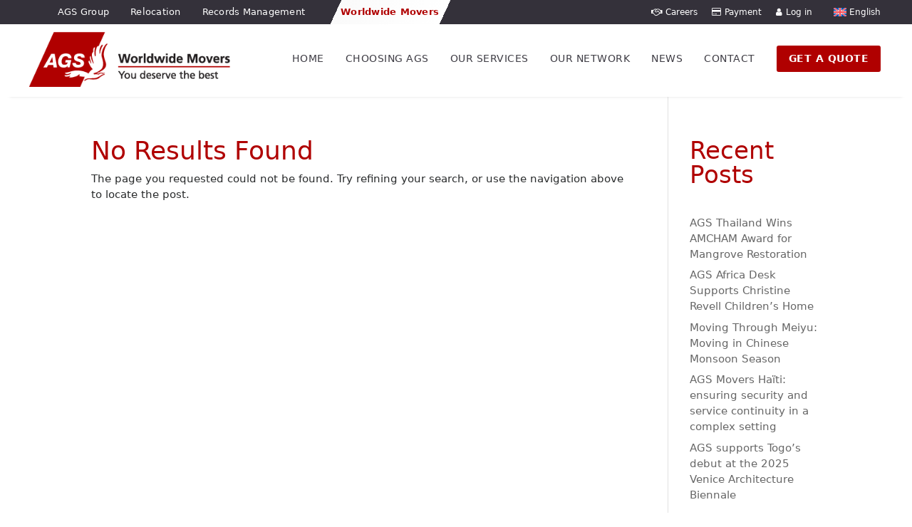

--- FILE ---
content_type: text/html; charset=UTF-8
request_url: https://www.agsmovers.com/news/tag/varsovie-eng/
body_size: 39961
content:
<!DOCTYPE html>
<html lang="en-US">
<head>
	<meta charset="UTF-8" />
<meta http-equiv="X-UA-Compatible" content="IE=edge">
	<link rel="pingback" href="https://www.agsmovers.com/xmlrpc.php" />

	<script type="text/javascript">
		document.documentElement.className = 'js';
	</script>
	
	<title>Varsovie | AGS Movers</title>
<meta name='robots' content='max-image-preview:large' />
<link rel="alternate" hreflang="en" href="https://www.agsmovers.com/news/tag/varsovie-eng/" />
<link rel="alternate" hreflang="fr" href="https://www.ags-demenagement.com/news/tag/varsovie/" />
<link rel="alternate" hreflang="x-default" href="https://www.agsmovers.com/news/tag/varsovie-eng/" />
<script id="cookie-law-info-gcm-var-js">
var _ckyGcm = {"status":true,"default_settings":[{"analytics":"denied","advertisement":"denied","functional":"denied","necessary":"granted","ad_user_data":"denied","ad_personalization":"denied","regions":"All"}],"wait_for_update":2000,"url_passthrough":false,"ads_data_redaction":false};
</script>
<script id="cookie-law-info-gcm-js" type="text/javascript" src="https://www.agsmovers.com/wp-content/plugins/cookie-law-info/lite/frontend/js/gcm.min.js"></script>
<script id="cookieyes" type="text/javascript" src="https://cdn-cookieyes.com/client_data/16f6d0f3064540e15c0bd271/script.js"></script><link rel='dns-prefetch' href='//cdnjs.cloudflare.com' />
<link rel='dns-prefetch' href='//code.jquery.com' />
<link rel="alternate" type="application/rss+xml" title="AGS Movers &raquo; Feed" href="https://www.agsmovers.com/feed/" />
<link rel="alternate" type="application/rss+xml" title="AGS Movers &raquo; Comments Feed" href="https://www.agsmovers.com/comments/feed/" />
<link rel="alternate" type="application/rss+xml" title="AGS Movers &raquo; Varsovie Tag Feed" href="https://www.agsmovers.com/news/tag/varsovie-eng/feed/" />
<meta content="Bare bones for Divi v.1.0" name="generator"/><link rel='stylesheet' id='geot-css-css' href='https://www.agsmovers.com/wp-content/plugins/geotargetingwp/public/css/geotarget-public.min.css?ver=6.9' type='text/css' media='all' />
<link rel='stylesheet' id='magnific-popup-css' href='https://www.agsmovers.com/wp-content/themes/Divi/includes/builder/feature/dynamic-assets/assets/css/magnific_popup.css?ver=2.5.61' type='text/css' media='all' />
<link rel='stylesheet' id='dsm-animate-css' href='https://www.agsmovers.com/wp-content/plugins/supreme-modules-for-divi/public/css/animate.css?ver=2.5.61' type='text/css' media='all' />
<link rel='stylesheet' id='wpda_wpdp_public-css' href='https://www.agsmovers.com/wp-content/plugins/wp-data-access/public/../assets/css/wpda_public.css?ver=5.5.36' type='text/css' media='all' />
<link rel='stylesheet' id='wpml-legacy-dropdown-click-0-css' href='https://www.agsmovers.com/wp-content/plugins/sitepress-multilingual-cms/templates/language-switchers/legacy-dropdown-click/style.min.css?ver=1' type='text/css' media='all' />
<style id='wpml-legacy-dropdown-click-0-inline-css' type='text/css'>
.wpml-ls-statics-shortcode_actions, .wpml-ls-statics-shortcode_actions .wpml-ls-sub-menu, .wpml-ls-statics-shortcode_actions a {border-color:#34313a;}.wpml-ls-statics-shortcode_actions a, .wpml-ls-statics-shortcode_actions .wpml-ls-sub-menu a, .wpml-ls-statics-shortcode_actions .wpml-ls-sub-menu a:link, .wpml-ls-statics-shortcode_actions li:not(.wpml-ls-current-language) .wpml-ls-link, .wpml-ls-statics-shortcode_actions li:not(.wpml-ls-current-language) .wpml-ls-link:link {color:#ffffff;background-color:#34313a;}.wpml-ls-statics-shortcode_actions .wpml-ls-sub-menu a:hover,.wpml-ls-statics-shortcode_actions .wpml-ls-sub-menu a:focus, .wpml-ls-statics-shortcode_actions .wpml-ls-sub-menu a:link:hover, .wpml-ls-statics-shortcode_actions .wpml-ls-sub-menu a:link:focus {color:#ffffff;background-color:#34313a;}.wpml-ls-statics-shortcode_actions .wpml-ls-current-language > a {color:#ffffff;background-color:#34313a;}.wpml-ls-statics-shortcode_actions .wpml-ls-current-language:hover>a, .wpml-ls-statics-shortcode_actions .wpml-ls-current-language>a:focus {color:#ffffff;background-color:#34313a;}
/*# sourceURL=wpml-legacy-dropdown-click-0-inline-css */
</style>
<link rel='stylesheet' id='wpml-menu-item-0-css' href='https://www.agsmovers.com/wp-content/plugins/sitepress-multilingual-cms/templates/language-switchers/menu-item/style.min.css?ver=1' type='text/css' media='all' />
<style id='wpml-menu-item-0-inline-css' type='text/css'>
.wpml-ls-slot-1006, .wpml-ls-slot-1006 a, .wpml-ls-slot-1006 a:visited{background-color:#34313a;}.wpml-ls-slot-1006.wpml-ls-current-language, .wpml-ls-slot-1006.wpml-ls-current-language a, .wpml-ls-slot-1006.wpml-ls-current-language a:visited{background-color:#34313a;}.wpml-ls-slot-1006.wpml-ls-current-language .wpml-ls-slot-1006, .wpml-ls-slot-1006.wpml-ls-current-language .wpml-ls-slot-1006 a, .wpml-ls-slot-1006.wpml-ls-current-language .wpml-ls-slot-1006 a:visited{background-color:#34313a;}
/*# sourceURL=wpml-menu-item-0-inline-css */
</style>
<link rel='stylesheet' id='grw-public-main-css-css' href='https://www.agsmovers.com/wp-content/plugins/widget-google-reviews/assets/css/public-main.css?ver=6.2' type='text/css' media='all' />
<link rel='stylesheet' id='slick-css-css' href='https://cdnjs.cloudflare.com/ajax/libs/slick-carousel/1.8.1/slick.min.css?ver=6.9' type='text/css' media='all' />
<link rel='stylesheet' id='slick-theme-css-css' href='https://cdnjs.cloudflare.com/ajax/libs/slick-carousel/1.8.1/slick-theme.min.css?ver=6.9' type='text/css' media='all' />
<link rel='stylesheet' id='jquery-ui-css-css' href='https://code.jquery.com/ui/1.13.3/themes/base/jquery-ui.css?ver=6.9' type='text/css' media='all' />
<link rel='stylesheet' id='divi-mega-menu-styles-css' href='https://www.agsmovers.com/wp-content/plugins/divi-mega-menu/styles/style.min.css?ver=3.4' type='text/css' media='all' />
<link rel='stylesheet' id='supreme-modules-for-divi-styles-css' href='https://www.agsmovers.com/wp-content/plugins/supreme-modules-for-divi/styles/style.min.css?ver=2.5.61' type='text/css' media='all' />
<link rel='stylesheet' id='cf7cf-style-css' href='https://www.agsmovers.com/wp-content/plugins/cf7-conditional-fields/style.css?ver=2.5.10' type='text/css' media='all' />
<link rel='stylesheet' id='divi-style-parent-css' href='https://www.agsmovers.com/wp-content/themes/Divi/style-static.min.css?ver=4.27.4' type='text/css' media='all' />
<link rel='stylesheet' id='divi-mega-menu-custom-css-css' href='https://www.agsmovers.com/wp-content/plugins/divi-mega-menu/styles/divi-mega-menu-custom.css?ver=3.4' type='text/css' media='all' />
<style id='divi-mega-menu-custom-css-inline-css' type='text/css'>
#our_network_en.de-mega-menu {width: 100vw !important;max-width: 100vw !important;left: 0 !important;right: 0 !important;}#our_network_en.de-mega-menu {-webkit-animation-name: fadeBottom;-moz-animation-name: fadeBottom;-ms-animation-name: fadeBottom;-o-animation-name: fadeBottom;animation-name: fadeBottom;max-width: 1080px;margin-top: 0px;margin-left: 0px;}header:has(.has_et_pb_sticky) + #et-main-area .de-mega-menu-container #our_network_en.de-mega-menu,header.et-fixed-header + #et-main-area .de-mega-menu-container #our_network_en.de-mega-menu {margin-top: 0px;}#our_network_en.de-mega-menu .dmm-dropdown-ul li .sub-menu {width: 1080px;right: -1080px;}.rtl#our_network_en.de-mega-menu .dmm-dropdown-ul li .sub-menu {right: auto !important;}.close-icon:after {content:"\4d" !important;color:#ffffff !important; font-size:35px !important;}.close-icon {top:50px !important;right:80px !important;}.et_pb_fullwidth_menu--with-logo .et_pb_menu__menu>nav>ul>li.our_network_en>a, .et_pb_menu--with-logo .et_pb_menu__menu>nav>ul>li.our_network_en>a,.our_network_en a{padding-right: 20px;}@media all and (max-width: 980px) {#our_network_en.de-mega-menu {margin-top: 0px;}.mm-overlay.active {opacity: 0 !important;}#our_network_en.de-mega-menu {animation-duration: 0.7s;margin-left: 0px !important;}}
#our_services_en.de-mega-menu {width: 100vw !important;max-width: 100vw !important;left: 0 !important;right: 0 !important;}#our_services_en.de-mega-menu {-webkit-animation-name: fadeBottom;-moz-animation-name: fadeBottom;-ms-animation-name: fadeBottom;-o-animation-name: fadeBottom;animation-name: fadeBottom;max-width: 1080px;margin-top: 0px;margin-left: 0px;}header:has(.has_et_pb_sticky) + #et-main-area .de-mega-menu-container #our_services_en.de-mega-menu,header.et-fixed-header + #et-main-area .de-mega-menu-container #our_services_en.de-mega-menu {margin-top: 0px;}#our_services_en.de-mega-menu .dmm-dropdown-ul li .sub-menu {width: 1080px;right: -1080px;}.rtl#our_services_en.de-mega-menu .dmm-dropdown-ul li .sub-menu {right: auto !important;}.close-icon:after {content:"\4d" !important;color:#ffffff !important; font-size:35px !important;}.close-icon {top:20px !important;right:20px !important;}.et_pb_fullwidth_menu--with-logo .et_pb_menu__menu>nav>ul>li.our_services_en>a, .et_pb_menu--with-logo .et_pb_menu__menu>nav>ul>li.our_services_en>a,.our_services_en a{padding-right: 20px;}@media all and (max-width: 980px) {#our_services_en.de-mega-menu {margin-top: 0px;}.mm-overlay.active {opacity: 0 !important;}#our_services_en.de-mega-menu {animation-duration: 0.7s;margin-left: 0px !important;}}
#choosing_ags_en.de-mega-menu {width: 100vw !important;max-width: 100vw !important;left: 0 !important;right: 0 !important;}#choosing_ags_en.de-mega-menu {-webkit-animation-name: fadeBottom;-moz-animation-name: fadeBottom;-ms-animation-name: fadeBottom;-o-animation-name: fadeBottom;animation-name: fadeBottom;max-width: 1080px;margin-top: 0px;margin-left: 0px;}header:has(.has_et_pb_sticky) + #et-main-area .de-mega-menu-container #choosing_ags_en.de-mega-menu,header.et-fixed-header + #et-main-area .de-mega-menu-container #choosing_ags_en.de-mega-menu {margin-top: 0px;}#choosing_ags_en.de-mega-menu .dmm-dropdown-ul li .sub-menu {width: 1080px;right: -1080px;}.rtl#choosing_ags_en.de-mega-menu .dmm-dropdown-ul li .sub-menu {right: auto !important;}.close-icon:after {content:"\4d" !important;color:#ffffff !important; font-size:35px !important;}.close-icon {top:50px !important;right:80px !important;}.et_pb_fullwidth_menu--with-logo .et_pb_menu__menu>nav>ul>li.choosing_ags_en>a, .et_pb_menu--with-logo .et_pb_menu__menu>nav>ul>li.choosing_ags_en>a,.choosing_ags_en a{padding-right: 20px;}@media all and (max-width: 980px) {#choosing_ags_en, .choosing_ags_en:before, .choosing_ags_en.de-mega-menu-item.menu-item-has-children>a:after {display: none !important;}#choosing_ags_en.de-mega-menu {margin-top: 0px;}.mm-overlay.active {opacity: 0 !important;}#choosing_ags_en.de-mega-menu {animation-duration: 0.7s;margin-left: 0px !important;}}
.remove-before:before {display: none !important;}.mm-overlay {opacity: 0;position: fixed;width: 100vw;height: 100vh;top: 0;background-color: rgba(0,0,0,0.65);z-index: -1;left: 0;}.de-mega-menu {width: 80%;max-width: 1080px;margin: 0 auto;z-index: 99999999999;display: none;top: 93px;-webkit-animation-timing-function: ease-in-out;-moz-animation-timing-function: ease-in-out;-ms-animation-timing-function: ease-in-out;-o-animation-timing-function: ease-in-out;animation-timing-function: ease-in-out;position: absolute;}.de-mega-menu.fixed {top: 53px;}@media all and (max-width: 980px) {.de-mega-menu .et_pb_column .dmm-dropdown-ul .menu-item-has-children>a:after {display: block !important;}#page-container #et-main-area .de-mega-menu .dmm-dropdown-ul li .sub-menu,#page-container #et-main-area .de-mega-menu .dmm-dropdown-ul li .sub-menu .menu-item-has-children {width: 100% !important;max-width: 100% !important;left: 0 !important;right: auto !important;top: 54px;}#page-container #et-main-area .de-mega-menu .dmm-dropdown-ul li .sub-menu .menu-item-has-children {top: 0 !important}.dmm-dropdown-ul li.active>.sub-menu {opacity: 1 !important;visibility: visible !important;display: block !important;}.close-icon {display: none;}.de-mega-menu {margin-top:0px; padding-top:0px;}.de-mega-menu .et_pb_section, .de-mega-menu .et_pb_row {width: 100%; max-width: 100%;}}@media all and (min-width: 981px) {#top-menu .dmm-dropdown-ul li:hover>.sub-menu,.dmm-dropdown-ul li:hover>.sub-menu {opacity: 1 !important;visibility: visible !important;display: block !important;}.dmm-dropdown-ul li:hover>.sub-menu li.dmm-overlay:hover>.sub-menu {opacity: 0;visibility: hidden}} 
/*# sourceURL=divi-mega-menu-custom-css-inline-css */
</style>
<link rel='stylesheet' id='custom-style-css' href='https://www.agsmovers.com/wp-content/themes/Divi-Child/form-scripts/style.css?ver=6.9' type='text/css' media='all' />
<link rel='stylesheet' id='divi-style-css' href='https://www.agsmovers.com/wp-content/themes/Divi-Child/style.css?ver=4.27.4' type='text/css' media='all' />
<script type="text/javascript" id="wpml-cookie-js-extra">
/* <![CDATA[ */
var wpml_cookies = {"wp-wpml_current_language":{"value":"en","expires":1,"path":"/"}};
var wpml_cookies = {"wp-wpml_current_language":{"value":"en","expires":1,"path":"/"}};
//# sourceURL=wpml-cookie-js-extra
/* ]]> */
</script>
<script type="text/javascript" src="https://www.agsmovers.com/wp-content/plugins/sitepress-multilingual-cms/res/js/cookies/language-cookie.js?ver=481990" id="wpml-cookie-js" defer="defer" data-wp-strategy="defer"></script>
<script type="text/javascript" id="jquery-core-js-extra">
/* <![CDATA[ */
var ajaxurl = "https://www.agsmovers.com/wp-admin/admin-ajax.php";
//# sourceURL=jquery-core-js-extra
/* ]]> */
</script>
<script type="text/javascript" src="https://www.agsmovers.com/wp-includes/js/jquery/jquery.min.js?ver=3.7.1" id="jquery-core-js"></script>
<script type="text/javascript" src="https://www.agsmovers.com/wp-includes/js/jquery/jquery-migrate.min.js?ver=3.4.1" id="jquery-migrate-js"></script>
<script type="text/javascript" src="https://www.agsmovers.com/wp-includes/js/underscore.min.js?ver=1.13.7" id="underscore-js"></script>
<script type="text/javascript" src="https://www.agsmovers.com/wp-includes/js/backbone.min.js?ver=1.6.0" id="backbone-js"></script>
<script type="text/javascript" id="wp-api-request-js-extra">
/* <![CDATA[ */
var wpApiSettings = {"root":"https://www.agsmovers.com/wp-json/","nonce":"b6f757aea4","versionString":"wp/v2/"};
//# sourceURL=wp-api-request-js-extra
/* ]]> */
</script>
<script type="text/javascript" src="https://www.agsmovers.com/wp-includes/js/api-request.min.js?ver=6.9" id="wp-api-request-js"></script>
<script type="text/javascript" src="https://www.agsmovers.com/wp-includes/js/wp-api.min.js?ver=6.9" id="wp-api-js"></script>
<script type="text/javascript" id="wpda_rest_api-js-extra">
/* <![CDATA[ */
var wpdaApiSettings = {"path":"wpda"};
//# sourceURL=wpda_rest_api-js-extra
/* ]]> */
</script>
<script type="text/javascript" src="https://www.agsmovers.com/wp-content/plugins/wp-data-access/public/../assets/js/wpda_rest_api.js?ver=5.5.36" id="wpda_rest_api-js"></script>
<script type="text/javascript" src="https://www.agsmovers.com/wp-content/plugins/sitepress-multilingual-cms/templates/language-switchers/legacy-dropdown-click/script.min.js?ver=1" id="wpml-legacy-dropdown-click-0-js"></script>
<script type="text/javascript" defer="defer" src="https://www.agsmovers.com/wp-content/plugins/widget-google-reviews/assets/js/public-main.js?ver=6.2" id="grw-public-main-js-js"></script>
<script type="text/javascript" src="https://code.jquery.com/ui/1.13.3/jquery-ui.js" id="jquery-ui-js"></script>
<script type="text/javascript" id="wpml-xdomain-data-js-extra">
/* <![CDATA[ */
var wpml_xdomain_data = {"css_selector":"wpml-ls-item","ajax_url":"https://www.agsmovers.com/wp-admin/admin-ajax.php","current_lang":"en","_nonce":"d439104563"};
//# sourceURL=wpml-xdomain-data-js-extra
/* ]]> */
</script>
<script type="text/javascript" src="https://www.agsmovers.com/wp-content/plugins/sitepress-multilingual-cms/res/js/xdomain-data.js?ver=481990" id="wpml-xdomain-data-js" defer="defer" data-wp-strategy="defer"></script>
<link rel="https://api.w.org/" href="https://www.agsmovers.com/wp-json/" /><link rel="alternate" title="JSON" type="application/json" href="https://www.agsmovers.com/wp-json/wp/v2/tags/1688" /><link rel="EditURI" type="application/rsd+xml" title="RSD" href="https://www.agsmovers.com/xmlrpc.php?rsd" />

<meta name="generator" content="WPML ver:4.8.1 stt:7,59,22,9,37,66,1,67,4,3,20,23,29,40,41,44,45,10,46,2,68,57;" />
    
    <script>
        (function() {
            const interval = setInterval(() => {
            const input = document.querySelector('input[name="oam_uid"]');
            
            // Ensure dataLayer exists and push the value
            window.dataLayer = window.dataLayer || [];
            if (input && input.value) {
                window.dataLayer.push({
                    'oam_uid': input.value
                });
                
                clearInterval(interval);
            }
            }, 200);

        })();
    </script>
<meta name="viewport" content="width=device-width, initial-scale=1.0, maximum-scale=1.0, user-scalable=0" /><!-- SEO meta tags powered by SmartCrawl https://wpmudev.com/project/smartcrawl-wordpress-seo/ -->
<link rel="canonical" href="https://www.agsmovers.com/news/tag/varsovie-eng/" />
<meta name="google-site-verification" content="16XBSexgdUpRT_k00BvPyQR3u4zEP7dFbZzftOe5w1w" />
<script type="application/ld+json">{"@context":"https:\/\/schema.org","@graph":[{"@type":"Organization","@id":"https:\/\/www.agsmovers.com\/#schema-publishing-organization","url":"https:\/\/www.agsmovers.com","name":"AGS Movers"},{"@type":"WebSite","@id":"https:\/\/www.agsmovers.com\/#schema-website","url":"https:\/\/www.agsmovers.com","name":"Dev AGS","encoding":"UTF-8","potentialAction":{"@type":"SearchAction","target":"https:\/\/www.agsmovers.com\/search\/{search_term_string}\/","query-input":"required name=search_term_string"}},{"@type":"CollectionPage","@id":"https:\/\/www.agsmovers.com\/news\/tag\/varsovie-eng\/#schema-webpage","isPartOf":{"@id":"https:\/\/www.agsmovers.com\/#schema-website"},"publisher":{"@id":"https:\/\/www.agsmovers.com\/#schema-publishing-organization"},"url":"https:\/\/www.agsmovers.com\/news\/tag\/varsovie-eng\/"},{"@type":"BreadcrumbList","@id":"https:\/\/www.agsmovers.com\/news\/tag\/varsovie-eng?tag=varsovie-eng\/#breadcrumb","itemListElement":[{"@type":"ListItem","position":1,"name":"Home","item":"https:\/\/www.agsmovers.com"},{"@type":"ListItem","position":2,"name":"Archive for Varsovie"}]}]}</script>
<meta property="og:type" content="object" />
<meta property="og:url" content="https://www.agsmovers.com/news/tag/varsovie-eng/" />
<meta property="og:title" content="Varsovie | AGS Movers" />
<meta name="twitter:card" content="summary" />
<meta name="twitter:title" content="Varsovie | AGS Movers" />
<!-- /SEO -->
<!-- Google Tag Manager - Old Tag also on Old Site - 30 APR 2025 -->
<script>(function(w,d,s,l,i){w[l]=w[l]||[];w[l].push({'gtm.start':
new Date().getTime(),event:'gtm.js'});var f=d.getElementsByTagName(s)[0],
j=d.createElement(s),dl=l!='dataLayer'?'&l='+l:'';j.async=true;j.src=
'https://www.googletagmanager.com/gtm.js?id='+i+dl;f.parentNode.insertBefore(j,f);
})(window,document,'script','dataLayer','GTM-KDK47WQ');
console.log('REMOVALS GTM-KDK47WQ TAG 30 APRIL 2025');
</script>

<!-- Bing Tracking Tag -->
<script>(function(w,d,t,r,u){var f,n,i;w[u]=w[u]||[],f=function(){var o={ti:"5599334", enableAutoSpaTracking: true};o.q=w[u],w[u]=new UET(o),w[u].push("pageLoad")},n=d.createElement(t),n.src=r,n.async=1,n.onload=n.onreadystatechange=function(){var s=this.readyState;s&&s!=="loaded"&&s!=="complete"||(f(),n.onload=n.onreadystatechange=null)},i=d.getElementsByTagName(t)[0],i.parentNode.insertBefore(n,i)})(window,document,"script","//bat.bing.com/bat.js","uetq");</script>
<!-- End Bing Tracking Tag -->

<link href="//maxcdn.bootstrapcdn.com/font-awesome/4.7.0/css/font-awesome.min.css" rel="stylesheet"><link rel="icon" href="https://www.agsmovers.com/wp-content/uploads/2024/07/faviconV2.png" sizes="32x32" />
<link rel="icon" href="https://www.agsmovers.com/wp-content/uploads/2024/07/faviconV2.png" sizes="192x192" />
<link rel="apple-touch-icon" href="https://www.agsmovers.com/wp-content/uploads/2024/07/faviconV2.png" />
<meta name="msapplication-TileImage" content="https://www.agsmovers.com/wp-content/uploads/2024/07/faviconV2.png" />
<link rel="stylesheet" id="et-divi-customizer-global-cached-inline-styles" href="https://www.agsmovers.com/wp-content/et-cache/global/et-divi-customizer-global.min.css?ver=1763031816" /><link rel="stylesheet" id="et-core-unified-cpt-117-cached-inline-styles" href="https://www.agsmovers.com/wp-content/et-cache/117/et-core-unified-cpt-117.min.css?ver=1763031818" /><link rel="stylesheet" id="et-core-unified-cpt-deferred-117-cached-inline-styles" href="https://www.agsmovers.com/wp-content/et-cache/117/et-core-unified-cpt-deferred-117.min.css?ver=1763031818" /><link rel="stylesheet" id="et-core-unified-cpt-133-cached-inline-styles" href="https://www.agsmovers.com/wp-content/et-cache/133/et-core-unified-cpt-133.min.css?ver=1767693439" /><link rel="stylesheet" id="et-core-unified-cpt-deferred-133-cached-inline-styles" href="https://www.agsmovers.com/wp-content/et-cache/133/et-core-unified-cpt-deferred-133.min.css?ver=1767693439" /><style id='wp-block-categories-inline-css' type='text/css'>
.wp-block-categories{box-sizing:border-box}.wp-block-categories.alignleft{margin-right:2em}.wp-block-categories.alignright{margin-left:2em}.wp-block-categories.wp-block-categories-dropdown.aligncenter{text-align:center}.wp-block-categories .wp-block-categories__label{display:block;width:100%}
/*# sourceURL=https://www.agsmovers.com/wp-includes/blocks/categories/style.min.css */
</style>
<style id='wp-block-heading-inline-css' type='text/css'>
h1:where(.wp-block-heading).has-background,h2:where(.wp-block-heading).has-background,h3:where(.wp-block-heading).has-background,h4:where(.wp-block-heading).has-background,h5:where(.wp-block-heading).has-background,h6:where(.wp-block-heading).has-background{padding:1.25em 2.375em}h1.has-text-align-left[style*=writing-mode]:where([style*=vertical-lr]),h1.has-text-align-right[style*=writing-mode]:where([style*=vertical-rl]),h2.has-text-align-left[style*=writing-mode]:where([style*=vertical-lr]),h2.has-text-align-right[style*=writing-mode]:where([style*=vertical-rl]),h3.has-text-align-left[style*=writing-mode]:where([style*=vertical-lr]),h3.has-text-align-right[style*=writing-mode]:where([style*=vertical-rl]),h4.has-text-align-left[style*=writing-mode]:where([style*=vertical-lr]),h4.has-text-align-right[style*=writing-mode]:where([style*=vertical-rl]),h5.has-text-align-left[style*=writing-mode]:where([style*=vertical-lr]),h5.has-text-align-right[style*=writing-mode]:where([style*=vertical-rl]),h6.has-text-align-left[style*=writing-mode]:where([style*=vertical-lr]),h6.has-text-align-right[style*=writing-mode]:where([style*=vertical-rl]){rotate:180deg}
/*# sourceURL=https://www.agsmovers.com/wp-includes/blocks/heading/style.min.css */
</style>
<style id='wp-block-latest-posts-inline-css' type='text/css'>
.wp-block-latest-posts{box-sizing:border-box}.wp-block-latest-posts.alignleft{margin-right:2em}.wp-block-latest-posts.alignright{margin-left:2em}.wp-block-latest-posts.wp-block-latest-posts__list{list-style:none}.wp-block-latest-posts.wp-block-latest-posts__list li{clear:both;overflow-wrap:break-word}.wp-block-latest-posts.is-grid{display:flex;flex-wrap:wrap}.wp-block-latest-posts.is-grid li{margin:0 1.25em 1.25em 0;width:100%}@media (min-width:600px){.wp-block-latest-posts.columns-2 li{width:calc(50% - .625em)}.wp-block-latest-posts.columns-2 li:nth-child(2n){margin-right:0}.wp-block-latest-posts.columns-3 li{width:calc(33.33333% - .83333em)}.wp-block-latest-posts.columns-3 li:nth-child(3n){margin-right:0}.wp-block-latest-posts.columns-4 li{width:calc(25% - .9375em)}.wp-block-latest-posts.columns-4 li:nth-child(4n){margin-right:0}.wp-block-latest-posts.columns-5 li{width:calc(20% - 1em)}.wp-block-latest-posts.columns-5 li:nth-child(5n){margin-right:0}.wp-block-latest-posts.columns-6 li{width:calc(16.66667% - 1.04167em)}.wp-block-latest-posts.columns-6 li:nth-child(6n){margin-right:0}}:root :where(.wp-block-latest-posts.is-grid){padding:0}:root :where(.wp-block-latest-posts.wp-block-latest-posts__list){padding-left:0}.wp-block-latest-posts__post-author,.wp-block-latest-posts__post-date{display:block;font-size:.8125em}.wp-block-latest-posts__post-excerpt,.wp-block-latest-posts__post-full-content{margin-bottom:1em;margin-top:.5em}.wp-block-latest-posts__featured-image a{display:inline-block}.wp-block-latest-posts__featured-image img{height:auto;max-width:100%;width:auto}.wp-block-latest-posts__featured-image.alignleft{float:left;margin-right:1em}.wp-block-latest-posts__featured-image.alignright{float:right;margin-left:1em}.wp-block-latest-posts__featured-image.aligncenter{margin-bottom:1em;text-align:center}
/*# sourceURL=https://www.agsmovers.com/wp-includes/blocks/latest-posts/style.min.css */
</style>
<style id='wp-block-tag-cloud-inline-css' type='text/css'>
.wp-block-tag-cloud{box-sizing:border-box}.wp-block-tag-cloud.aligncenter{justify-content:center;text-align:center}.wp-block-tag-cloud a{display:inline-block;margin-right:5px}.wp-block-tag-cloud span{display:inline-block;margin-left:5px;text-decoration:none}:root :where(.wp-block-tag-cloud.is-style-outline){display:flex;flex-wrap:wrap;gap:1ch}:root :where(.wp-block-tag-cloud.is-style-outline a){border:1px solid;font-size:unset!important;margin-right:0;padding:1ch 2ch;text-decoration:none!important}
/*# sourceURL=https://www.agsmovers.com/wp-includes/blocks/tag-cloud/style.min.css */
</style>
<style id='wp-block-group-inline-css' type='text/css'>
.wp-block-group{box-sizing:border-box}:where(.wp-block-group.wp-block-group-is-layout-constrained){position:relative}
/*# sourceURL=https://www.agsmovers.com/wp-includes/blocks/group/style.min.css */
</style>
<style id='wp-block-group-theme-inline-css' type='text/css'>
:where(.wp-block-group.has-background){padding:1.25em 2.375em}
/*# sourceURL=https://www.agsmovers.com/wp-includes/blocks/group/theme.min.css */
</style>
<style id='global-styles-inline-css' type='text/css'>
:root{--wp--preset--aspect-ratio--square: 1;--wp--preset--aspect-ratio--4-3: 4/3;--wp--preset--aspect-ratio--3-4: 3/4;--wp--preset--aspect-ratio--3-2: 3/2;--wp--preset--aspect-ratio--2-3: 2/3;--wp--preset--aspect-ratio--16-9: 16/9;--wp--preset--aspect-ratio--9-16: 9/16;--wp--preset--color--black: #000000;--wp--preset--color--cyan-bluish-gray: #abb8c3;--wp--preset--color--white: #ffffff;--wp--preset--color--pale-pink: #f78da7;--wp--preset--color--vivid-red: #cf2e2e;--wp--preset--color--luminous-vivid-orange: #ff6900;--wp--preset--color--luminous-vivid-amber: #fcb900;--wp--preset--color--light-green-cyan: #7bdcb5;--wp--preset--color--vivid-green-cyan: #00d084;--wp--preset--color--pale-cyan-blue: #8ed1fc;--wp--preset--color--vivid-cyan-blue: #0693e3;--wp--preset--color--vivid-purple: #9b51e0;--wp--preset--gradient--vivid-cyan-blue-to-vivid-purple: linear-gradient(135deg,rgb(6,147,227) 0%,rgb(155,81,224) 100%);--wp--preset--gradient--light-green-cyan-to-vivid-green-cyan: linear-gradient(135deg,rgb(122,220,180) 0%,rgb(0,208,130) 100%);--wp--preset--gradient--luminous-vivid-amber-to-luminous-vivid-orange: linear-gradient(135deg,rgb(252,185,0) 0%,rgb(255,105,0) 100%);--wp--preset--gradient--luminous-vivid-orange-to-vivid-red: linear-gradient(135deg,rgb(255,105,0) 0%,rgb(207,46,46) 100%);--wp--preset--gradient--very-light-gray-to-cyan-bluish-gray: linear-gradient(135deg,rgb(238,238,238) 0%,rgb(169,184,195) 100%);--wp--preset--gradient--cool-to-warm-spectrum: linear-gradient(135deg,rgb(74,234,220) 0%,rgb(151,120,209) 20%,rgb(207,42,186) 40%,rgb(238,44,130) 60%,rgb(251,105,98) 80%,rgb(254,248,76) 100%);--wp--preset--gradient--blush-light-purple: linear-gradient(135deg,rgb(255,206,236) 0%,rgb(152,150,240) 100%);--wp--preset--gradient--blush-bordeaux: linear-gradient(135deg,rgb(254,205,165) 0%,rgb(254,45,45) 50%,rgb(107,0,62) 100%);--wp--preset--gradient--luminous-dusk: linear-gradient(135deg,rgb(255,203,112) 0%,rgb(199,81,192) 50%,rgb(65,88,208) 100%);--wp--preset--gradient--pale-ocean: linear-gradient(135deg,rgb(255,245,203) 0%,rgb(182,227,212) 50%,rgb(51,167,181) 100%);--wp--preset--gradient--electric-grass: linear-gradient(135deg,rgb(202,248,128) 0%,rgb(113,206,126) 100%);--wp--preset--gradient--midnight: linear-gradient(135deg,rgb(2,3,129) 0%,rgb(40,116,252) 100%);--wp--preset--font-size--small: 13px;--wp--preset--font-size--medium: 20px;--wp--preset--font-size--large: 36px;--wp--preset--font-size--x-large: 42px;--wp--preset--spacing--20: 0.44rem;--wp--preset--spacing--30: 0.67rem;--wp--preset--spacing--40: 1rem;--wp--preset--spacing--50: 1.5rem;--wp--preset--spacing--60: 2.25rem;--wp--preset--spacing--70: 3.38rem;--wp--preset--spacing--80: 5.06rem;--wp--preset--shadow--natural: 6px 6px 9px rgba(0, 0, 0, 0.2);--wp--preset--shadow--deep: 12px 12px 50px rgba(0, 0, 0, 0.4);--wp--preset--shadow--sharp: 6px 6px 0px rgba(0, 0, 0, 0.2);--wp--preset--shadow--outlined: 6px 6px 0px -3px rgb(255, 255, 255), 6px 6px rgb(0, 0, 0);--wp--preset--shadow--crisp: 6px 6px 0px rgb(0, 0, 0);}:root { --wp--style--global--content-size: 823px;--wp--style--global--wide-size: 1080px; }:where(body) { margin: 0; }.wp-site-blocks > .alignleft { float: left; margin-right: 2em; }.wp-site-blocks > .alignright { float: right; margin-left: 2em; }.wp-site-blocks > .aligncenter { justify-content: center; margin-left: auto; margin-right: auto; }:where(.is-layout-flex){gap: 0.5em;}:where(.is-layout-grid){gap: 0.5em;}.is-layout-flow > .alignleft{float: left;margin-inline-start: 0;margin-inline-end: 2em;}.is-layout-flow > .alignright{float: right;margin-inline-start: 2em;margin-inline-end: 0;}.is-layout-flow > .aligncenter{margin-left: auto !important;margin-right: auto !important;}.is-layout-constrained > .alignleft{float: left;margin-inline-start: 0;margin-inline-end: 2em;}.is-layout-constrained > .alignright{float: right;margin-inline-start: 2em;margin-inline-end: 0;}.is-layout-constrained > .aligncenter{margin-left: auto !important;margin-right: auto !important;}.is-layout-constrained > :where(:not(.alignleft):not(.alignright):not(.alignfull)){max-width: var(--wp--style--global--content-size);margin-left: auto !important;margin-right: auto !important;}.is-layout-constrained > .alignwide{max-width: var(--wp--style--global--wide-size);}body .is-layout-flex{display: flex;}.is-layout-flex{flex-wrap: wrap;align-items: center;}.is-layout-flex > :is(*, div){margin: 0;}body .is-layout-grid{display: grid;}.is-layout-grid > :is(*, div){margin: 0;}body{padding-top: 0px;padding-right: 0px;padding-bottom: 0px;padding-left: 0px;}:root :where(.wp-element-button, .wp-block-button__link){background-color: #32373c;border-width: 0;color: #fff;font-family: inherit;font-size: inherit;font-style: inherit;font-weight: inherit;letter-spacing: inherit;line-height: inherit;padding-top: calc(0.667em + 2px);padding-right: calc(1.333em + 2px);padding-bottom: calc(0.667em + 2px);padding-left: calc(1.333em + 2px);text-decoration: none;text-transform: inherit;}.has-black-color{color: var(--wp--preset--color--black) !important;}.has-cyan-bluish-gray-color{color: var(--wp--preset--color--cyan-bluish-gray) !important;}.has-white-color{color: var(--wp--preset--color--white) !important;}.has-pale-pink-color{color: var(--wp--preset--color--pale-pink) !important;}.has-vivid-red-color{color: var(--wp--preset--color--vivid-red) !important;}.has-luminous-vivid-orange-color{color: var(--wp--preset--color--luminous-vivid-orange) !important;}.has-luminous-vivid-amber-color{color: var(--wp--preset--color--luminous-vivid-amber) !important;}.has-light-green-cyan-color{color: var(--wp--preset--color--light-green-cyan) !important;}.has-vivid-green-cyan-color{color: var(--wp--preset--color--vivid-green-cyan) !important;}.has-pale-cyan-blue-color{color: var(--wp--preset--color--pale-cyan-blue) !important;}.has-vivid-cyan-blue-color{color: var(--wp--preset--color--vivid-cyan-blue) !important;}.has-vivid-purple-color{color: var(--wp--preset--color--vivid-purple) !important;}.has-black-background-color{background-color: var(--wp--preset--color--black) !important;}.has-cyan-bluish-gray-background-color{background-color: var(--wp--preset--color--cyan-bluish-gray) !important;}.has-white-background-color{background-color: var(--wp--preset--color--white) !important;}.has-pale-pink-background-color{background-color: var(--wp--preset--color--pale-pink) !important;}.has-vivid-red-background-color{background-color: var(--wp--preset--color--vivid-red) !important;}.has-luminous-vivid-orange-background-color{background-color: var(--wp--preset--color--luminous-vivid-orange) !important;}.has-luminous-vivid-amber-background-color{background-color: var(--wp--preset--color--luminous-vivid-amber) !important;}.has-light-green-cyan-background-color{background-color: var(--wp--preset--color--light-green-cyan) !important;}.has-vivid-green-cyan-background-color{background-color: var(--wp--preset--color--vivid-green-cyan) !important;}.has-pale-cyan-blue-background-color{background-color: var(--wp--preset--color--pale-cyan-blue) !important;}.has-vivid-cyan-blue-background-color{background-color: var(--wp--preset--color--vivid-cyan-blue) !important;}.has-vivid-purple-background-color{background-color: var(--wp--preset--color--vivid-purple) !important;}.has-black-border-color{border-color: var(--wp--preset--color--black) !important;}.has-cyan-bluish-gray-border-color{border-color: var(--wp--preset--color--cyan-bluish-gray) !important;}.has-white-border-color{border-color: var(--wp--preset--color--white) !important;}.has-pale-pink-border-color{border-color: var(--wp--preset--color--pale-pink) !important;}.has-vivid-red-border-color{border-color: var(--wp--preset--color--vivid-red) !important;}.has-luminous-vivid-orange-border-color{border-color: var(--wp--preset--color--luminous-vivid-orange) !important;}.has-luminous-vivid-amber-border-color{border-color: var(--wp--preset--color--luminous-vivid-amber) !important;}.has-light-green-cyan-border-color{border-color: var(--wp--preset--color--light-green-cyan) !important;}.has-vivid-green-cyan-border-color{border-color: var(--wp--preset--color--vivid-green-cyan) !important;}.has-pale-cyan-blue-border-color{border-color: var(--wp--preset--color--pale-cyan-blue) !important;}.has-vivid-cyan-blue-border-color{border-color: var(--wp--preset--color--vivid-cyan-blue) !important;}.has-vivid-purple-border-color{border-color: var(--wp--preset--color--vivid-purple) !important;}.has-vivid-cyan-blue-to-vivid-purple-gradient-background{background: var(--wp--preset--gradient--vivid-cyan-blue-to-vivid-purple) !important;}.has-light-green-cyan-to-vivid-green-cyan-gradient-background{background: var(--wp--preset--gradient--light-green-cyan-to-vivid-green-cyan) !important;}.has-luminous-vivid-amber-to-luminous-vivid-orange-gradient-background{background: var(--wp--preset--gradient--luminous-vivid-amber-to-luminous-vivid-orange) !important;}.has-luminous-vivid-orange-to-vivid-red-gradient-background{background: var(--wp--preset--gradient--luminous-vivid-orange-to-vivid-red) !important;}.has-very-light-gray-to-cyan-bluish-gray-gradient-background{background: var(--wp--preset--gradient--very-light-gray-to-cyan-bluish-gray) !important;}.has-cool-to-warm-spectrum-gradient-background{background: var(--wp--preset--gradient--cool-to-warm-spectrum) !important;}.has-blush-light-purple-gradient-background{background: var(--wp--preset--gradient--blush-light-purple) !important;}.has-blush-bordeaux-gradient-background{background: var(--wp--preset--gradient--blush-bordeaux) !important;}.has-luminous-dusk-gradient-background{background: var(--wp--preset--gradient--luminous-dusk) !important;}.has-pale-ocean-gradient-background{background: var(--wp--preset--gradient--pale-ocean) !important;}.has-electric-grass-gradient-background{background: var(--wp--preset--gradient--electric-grass) !important;}.has-midnight-gradient-background{background: var(--wp--preset--gradient--midnight) !important;}.has-small-font-size{font-size: var(--wp--preset--font-size--small) !important;}.has-medium-font-size{font-size: var(--wp--preset--font-size--medium) !important;}.has-large-font-size{font-size: var(--wp--preset--font-size--large) !important;}.has-x-large-font-size{font-size: var(--wp--preset--font-size--x-large) !important;}
/*# sourceURL=global-styles-inline-css */
</style>
<link rel='stylesheet' id='ags-slide-in-menu-css' href='https://fonts.googleapis.com/css?family=Fira+Sans%3A300%2C400&#038;ver=6.9' type='text/css' media='all' />
<link rel='stylesheet' id='ags-material-icons-css' href='https://fonts.googleapis.com/icon?family=Material+Icons&#038;ver=6.9' type='text/css' media='all' />
</head>
<body class="archive tag tag-varsovie-eng tag-1688 wp-theme-Divi wp-child-theme-Divi-Child et-tb-has-template et-tb-has-header et-tb-has-footer et_pb_button_helper_class et_cover_background et_pb_gutter osx et_pb_gutters3 et_pb_pagebuilder_layout et_right_sidebar et_divi_theme et-db">
	<div id="page-container">
<div id="et-boc" class="et-boc">
			
		<header class="et-l et-l--header">
			<div class="et_builder_inner_content et_pb_gutters3">
		<div class="et_pb_section et_pb_section_0_tb_header et_pb_sticky_module et_pb_with_background et_section_regular et_pb_section--with-menu" >
				
				
				
				
				
				
				<div class="et_pb_row et_pb_row_0_tb_header desk-top-menu-section top-menu-row et_pb_equal_columns et_pb_row--with-menu">
				<div class="et_pb_column et_pb_column_1_2 et_pb_column_0_tb_header  et_pb_css_mix_blend_mode_passthrough et_pb_column--with-menu">
				
				
				
				
				<div class="et_pb_module et_pb_menu et_pb_menu_0_tb_header open-mobile-menu et_pb_bg_layout_light  et_pb_text_align_left et_dropdown_animation_fade et_pb_menu--without-logo et_pb_menu--style-left_aligned">
					
					
					
					
					<div class="et_pb_menu_inner_container clearfix">
						
						<div class="et_pb_menu__wrap">
							<div class="et_pb_menu__menu">
								<nav class="et-menu-nav"><ul id="menu-ags-sites-nav" class="et-menu nav"><li id="menu-item-311" class="et_pb_menu_page_id-311 menu-item menu-item-type-custom menu-item-object-custom menu-item-311"><a href="https://www.ags-globalsolutions.com/">AGS Group</a></li>
<li id="menu-item-312" class="et_pb_menu_page_id-312 menu-item menu-item-type-custom menu-item-object-custom menu-item-312"><a href="https://www.ags-relocation.com/">Relocation</a></li>
<li id="menu-item-313" class="et_pb_menu_page_id-313 menu-item menu-item-type-custom menu-item-object-custom menu-item-313"><a href="https://www.ags-recordsmanagement.com/">Records Management</a></li>
<li id="menu-item-314" class="active-world-movers et_pb_menu_page_id-314 menu-item menu-item-type-custom menu-item-object-custom menu-item-314"><a>Worldwide Movers</a></li>
</ul></nav>
							</div>
							
							
							<div class="et_mobile_nav_menu">
				<div class="mobile_nav closed">
					<span class="mobile_menu_bar"></span>
				</div>
			</div>
						</div>
						
					</div>
				</div>
			</div><div class="et_pb_column et_pb_column_1_2 et_pb_column_1_tb_header  et_pb_css_mix_blend_mode_passthrough et-last-child et_pb_column--with-menu">
				
				
				
				
				<div class="et_pb_module et_pb_menu et_pb_menu_1_tb_header login-open-mobile-menu-top top_bar_text et_pb_bg_layout_light  et_pb_text_align_left et_dropdown_animation_fade et_pb_menu--without-logo et_pb_menu--style-centered">
					
					
					
					
					<div class="et_pb_menu_inner_container clearfix">
						
						<div class="et_pb_menu__wrap">
							<div class="et_pb_menu__menu">
								<nav class="et-menu-nav"><ul id="menu-top-bar-menu" class="et-menu nav"><li id="menu-item-235069" class="desktop-link-careers et_pb_menu_page_id-86907 menu-item menu-item-type-post_type menu-item-object-page menu-item-235069"><a href="https://www.agsmovers.com/careers/"><i class="fa fa-handshake-o" aria-hidden="true" style="margin: 5px;"></i>Careers</a></li>
<li id="menu-item-235070" class="desktop-link-payments et_pb_menu_page_id-235070 menu-item menu-item-type-custom menu-item-object-custom menu-item-235070"><a href="/payments/"><i class="fa fa-credit-card" aria-hidden="true" style="margin: 5px;"></i>Payment</a></li>
<li id="menu-item-235071" class="et_pb_menu_page_id-235071 menu-item menu-item-type-custom menu-item-object-custom menu-item-235071"><a href="https://agsmovers.intragest.info/user.php"><i class="fa fa-user" aria-hidden="true" style="margin: 5px;"></i>Log in</a></li>
<li id="menu-item-wpml-ls-1006-en" class="menu-item wpml-ls-slot-1006 wpml-ls-item wpml-ls-item-en wpml-ls-current-language wpml-ls-menu-item wpml-ls-first-item menu-item-type-wpml_ls_menu_item menu-item-object-wpml_ls_menu_item menu-item-has-children menu-item-wpml-ls-1006-en"><a href="https://www.agsmovers.com/news/tag/varsovie-eng/" title="Switch to English" aria-label="Switch to English" role="menuitem"><img decoding="async"
            class="wpml-ls-flag"
            src="https://www.agsmovers.com/wp-content/plugins/sitepress-multilingual-cms/res/flags/en.svg"
            alt=""
            
            
    /><span class="wpml-ls-native" lang="en">English</span></a>
<ul class="sub-menu">
	<li id="menu-item-wpml-ls-1006-fr" class="menu-item wpml-ls-slot-1006 wpml-ls-item wpml-ls-item-fr wpml-ls-menu-item wpml-ls-last-item menu-item-type-wpml_ls_menu_item menu-item-object-wpml_ls_menu_item menu-item-wpml-ls-1006-fr"><a href="https://www.ags-demenagement.com/news/tag/varsovie/" title="Switch to Français" aria-label="Switch to Français" role="menuitem"><img decoding="async"
            class="wpml-ls-flag"
            src="https://www.agsmovers.com/wp-content/plugins/sitepress-multilingual-cms/res/flags/fr.svg"
            alt=""
            
            
    /><span class="wpml-ls-native" lang="fr">Français</span></a></li>
</ul>
</li>
</ul></nav>
							</div>
							
							
							<div class="et_mobile_nav_menu">
				<div class="mobile_nav closed">
					<span class="mobile_menu_bar"></span>
				</div>
			</div>
						</div>
						
					</div>
				</div>
			</div>
				
				
				
				
			</div><div class="et_pb_row et_pb_row_1_tb_header two-columns et_pb_equal_columns et_pb_gutters1 et_pb_row--with-menu">
				<div class="et_pb_column et_pb_column_1_4 et_pb_column_2_tb_header  et_pb_css_mix_blend_mode_passthrough">
				
				
				
				
				<div class="et_pb_module et_pb_code et_pb_code_0_tb_header">
				
				
				
				
				<div class="et_pb_code_inner"><a href="/"><img decoding="async" src="/wp-content/uploads/2024/04/removals_logo.png" class="" alt style="display: block;"></a></div>
			</div>
			</div><div class="et_pb_column et_pb_column_3_4 et_pb_column_3_tb_header  et_pb_css_mix_blend_mode_passthrough et-last-child et_pb_column--with-menu">
				
				
				
				
				<div class="et_pb_module et_pb_menu et_pb_menu_2_tb_header menu_text et_pb_bg_layout_light  et_pb_text_align_right et_dropdown_animation_fade et_pb_menu--without-logo et_pb_menu--style-left_aligned">
					
					
					
					
					<div class="et_pb_menu_inner_container clearfix">
						
						<div class="et_pb_menu__wrap">
							<div class="et_pb_menu__menu">
								<nav class="et-menu-nav"><ul id="menu-primary-navigation" class="et-menu nav"><li class="et_pb_menu_page_id-home menu-item menu-item-type-post_type menu-item-object-page menu-item-home menu-item-234586"><a href="https://www.agsmovers.com/">Home</a></li>
<li class="choosing_ags_en et_pb_menu_page_id-234587 menu-item menu-item-type-custom menu-item-object-custom menu-item-has-children menu-item-234587"><a href="#">Choosing AGS</a>
<ul class="sub-menu">
	<li class="et_pb_menu_page_id-88954 menu-item menu-item-type-post_type menu-item-object-page menu-item-239108"><a href="https://www.agsmovers.com/about-us/why-choose-us/">Why Choose Us</a></li>
	<li class="et_pb_menu_page_id-87328 menu-item menu-item-type-post_type menu-item-object-page menu-item-239109"><a href="https://www.agsmovers.com/about-us/">About AGS worldwide movers</a></li>
	<li class="et_pb_menu_page_id-87836 menu-item menu-item-type-post_type menu-item-object-page menu-item-239110"><a href="https://www.agsmovers.com/about-us/corporate-social-responsibility/">Corporate Social Responsibility</a></li>
</ul>
</li>
<li class="our_services_en et_pb_menu_page_id-234588 menu-item menu-item-type-custom menu-item-object-custom menu-item-has-children menu-item-234588"><a href="#">Our Services</a>
<ul class="sub-menu">
	<li class="et_pb_menu_page_id-70817 menu-item menu-item-type-post_type menu-item-object-page menu-item-239092"><a href="https://www.agsmovers.com/services/national-moves/">Domestic moves</a></li>
	<li class="et_pb_menu_page_id-70805 menu-item menu-item-type-post_type menu-item-object-page menu-item-239091"><a href="https://www.agsmovers.com/services/international-moves/">International moves</a></li>
	<li class="et_pb_menu_page_id-70819 menu-item menu-item-type-post_type menu-item-object-page menu-item-239093"><a href="https://www.agsmovers.com/services/secure-storage/">Secure storage</a></li>
	<li class="et_pb_menu_page_id-70823 menu-item menu-item-type-post_type menu-item-object-page menu-item-239096"><a href="https://www.agsmovers.com/services/vehicle-transport/">Vehicle transport</a></li>
	<li class="et_pb_menu_page_id-86068 menu-item menu-item-type-post_type menu-item-object-page menu-item-239095"><a href="https://www.agsmovers.com/services/office-transfer/">Office moves</a></li>
	<li class="et_pb_menu_page_id-86308 menu-item menu-item-type-post_type menu-item-object-page menu-item-239094"><a href="https://www.agsmovers.com/services/hospitality-moves/">Hospitality management</a></li>
	<li class="et_pb_menu_page_id-84950 menu-item menu-item-type-post_type menu-item-object-page menu-item-239090"><a href="https://www.agsmovers.com/additional-services/">Complementary Services</a></li>
</ul>
</li>
<li class="our_network_en et_pb_menu_page_id-234589 menu-item menu-item-type-custom menu-item-object-custom menu-item-234589"><a href="#">Our Network</a></li>
<li class="mobile-link-network et_pb_menu_page_id-234578 menu-item menu-item-type-post_type menu-item-object-page menu-item-386644"><a href="https://www.agsmovers.com/branches/">Our Network</a></li>
<li class="et_pb_menu_page_id-235358 menu-item menu-item-type-post_type menu-item-object-page menu-item-235361"><a href="https://www.agsmovers.com/news/">News</a></li>
<li class="et_pb_menu_page_id-234590 menu-item menu-item-type-custom menu-item-object-custom menu-item-has-children menu-item-234590"><a href="#">Contact</a>
<ul class="sub-menu">
	<li class="et_pb_menu_page_id-234567 menu-item menu-item-type-post_type menu-item-object-page menu-item-235224"><a href="https://www.agsmovers.com/contact-us/general-enquiries/">General Enquiries</a></li>
	<li class="et_pb_menu_page_id-235184 menu-item menu-item-type-post_type menu-item-object-page menu-item-235223"><a href="https://www.agsmovers.com/contact-us/your-satisfaction/">Your Satisfaction</a></li>
</ul>
</li>
<li class="mobile-link-careers et_pb_menu_page_id-86907 menu-item menu-item-type-post_type menu-item-object-page menu-item-239211"><a href="https://www.agsmovers.com/careers/">Careers</a></li>
<li class="mobile-link-payments et_pb_menu_page_id-239212 menu-item menu-item-type-custom menu-item-object-custom menu-item-239212"><a href="https://www.agsmovers.com/payments/">Online Payments</a></li>
<li class="et_pb_menu_page_id-234533 menu-item menu-item-type-post_type menu-item-object-page menu-item-234592"><a href="https://www.agsmovers.com/moving-quote/"><div class="menu_cta">Get a quote</div></a></li>
</ul></nav>
							</div>
							
							
							<div class="et_mobile_nav_menu">
				<div class="mobile_nav closed">
					<span class="mobile_menu_bar"></span>
				</div>
			</div>
						</div>
						
					</div>
				</div>
			</div>
				
				
				
				
			</div>
				
				
			</div><div class="et_pb_section et_pb_section_1_tb_header ssssssrrrrr et_pb_sticky_module et_pb_with_background et_section_regular" >
				
				
				
				
				
				
				<div class="et_pb_row et_pb_row_2_tb_header top_menu_bar">
				<div class="et_pb_column et_pb_column_4_4 et_pb_column_4_tb_header  et_pb_css_mix_blend_mode_passthrough et-last-child">
				
				
				
				
				<div class="et_pb_module et_pb_code et_pb_code_1_tb_header">
				
				
				
				
				<div class="et_pb_code_inner"><div class="dynamic-top-menu-bar"><div class="left-menu"><ul id="menu-ags-sites-nav-mobile" class="menu"><li id="menu-item-240198" class="dropdown"><a>Worldwide Movers</a>
<ul class="sub-menu">
	<li id="menu-item-240199" class="menu-item menu-item-type-custom menu-item-object-custom menu-item-240199"><a href="https://www.ags-globalsolutions.com/">AGS Group</a></li>
	<li id="menu-item-240200" class="menu-item menu-item-type-custom menu-item-object-custom menu-item-240200"><a href="https://www.ags-relocation.com/">Relocation</a></li>
	<li id="menu-item-240201" class="menu-item menu-item-type-custom menu-item-object-custom menu-item-240201"><a href="https://www.ags-recordsmanagement.com/">Records Management</a></li>
</ul>
</li>
</ul></div><div class="right-menu"><ul id="menu-top-bar-menu-1" class="menu"><li class="desktop-link-careers menu-item menu-item-type-post_type menu-item-object-page menu-item-235069"><a href="https://www.agsmovers.com/careers/"><i class="fa fa-handshake-o" aria-hidden="true" style="margin: 5px;"></i>Careers</a></li>
<li class="desktop-link-payments menu-item menu-item-type-custom menu-item-object-custom menu-item-235070"><a href="/payments/"><i class="fa fa-credit-card" aria-hidden="true" style="margin: 5px;"></i>Payment</a></li>
<li class="menu-item menu-item-type-custom menu-item-object-custom menu-item-235071"><a href="https://agsmovers.intragest.info/user.php"><i class="fa fa-user" aria-hidden="true" style="margin: 5px;"></i>Log in</a></li>
<li class="menu-item wpml-ls-slot-1006 wpml-ls-item wpml-ls-item-en wpml-ls-current-language wpml-ls-menu-item wpml-ls-first-item menu-item-type-wpml_ls_menu_item menu-item-object-wpml_ls_menu_item menu-item-has-children menu-item-wpml-ls-1006-en"><a href="https://www.agsmovers.com/news/tag/varsovie-eng/" title="Switch to English" aria-label="Switch to English" role="menuitem"><img decoding="async"
            class="wpml-ls-flag"
            src="https://www.agsmovers.com/wp-content/plugins/sitepress-multilingual-cms/res/flags/en.svg"
            alt=""
            
            
    /><span class="wpml-ls-native" lang="en">English</span></a>
<ul class="sub-menu">
	<li class="menu-item wpml-ls-slot-1006 wpml-ls-item wpml-ls-item-fr wpml-ls-menu-item wpml-ls-last-item menu-item-type-wpml_ls_menu_item menu-item-object-wpml_ls_menu_item menu-item-wpml-ls-1006-fr"><a href="https://www.ags-demenagement.com/news/tag/varsovie/" title="Switch to Français" aria-label="Switch to Français" role="menuitem"><img decoding="async"
            class="wpml-ls-flag"
            src="https://www.agsmovers.com/wp-content/plugins/sitepress-multilingual-cms/res/flags/fr.svg"
            alt=""
            
            
    /><span class="wpml-ls-native" lang="fr">Français</span></a></li>
</ul>
</li>
</ul></div></div></div>
			</div><div class="et_pb_module et_pb_code et_pb_code_2_tb_header">
				
				
				
				
				<div class="et_pb_code_inner"><script>  
  $(document).ready(function() {
    const topMenu = $('.top_menu_bar');
    const targetElement = $('.nav-drill');

    if (topMenu.length === 0 || targetElement.length === 0) {
        console.error('Required elements not found in the DOM.');
        return;
    }

    function updateZIndex() {
        if (targetElement.hasClass('nav-is-visible')) {
            topMenu[0].style.setProperty('z-index', '0', 'important');
        } else {
            topMenu[0].style.removeProperty('z-index');
        }
    }


    updateZIndex();

    const observer = new MutationObserver(updateZIndex);

    observer.observe(targetElement[0], {
        attributes: true,
        attributeFilter: ['class']
    });
	});
</script></div>
			</div><div class="et_pb_module et_pb_code et_pb_code_3_tb_header">
				
				
				
				
				<div class="et_pb_code_inner"><script>
const dropdowns = document.querySelectorAll('.dropdown');

dropdowns.forEach(dropdown => {
    const link = dropdown.querySelector('a:not(.sub-menu)');
    
    dropdown.addEventListener('click', function(event) {
        event.stopPropagation();
    });

    if (link) {
        link.addEventListener('touchstart', function(event) {
            event.preventDefault();
            const isActive = dropdown.classList.toggle('dropdown_active');

            if (isActive) {
                dropdown.classList.add('et-show-dropdown', 'et-hover');
                const listItems = dropdown.querySelectorAll('li');
                listItems.forEach(li => {
                    li.classList.add('et-show-dropdown', 'et-hover');
                });
            } else {
                dropdown.classList.remove('et-show-dropdown', 'et-hover');
                const listItems = dropdown.querySelectorAll('li');
                listItems.forEach(li => {
                    li.classList.remove('et-show-dropdown', 'et-hover');
                });
            }
        });
    }
});

document.addEventListener('click', function(event) {
    dropdowns.forEach(dropdown => {
        if (dropdown.classList.contains('dropdown_active')) {
            dropdown.classList.remove('dropdown_active', 'et-show-dropdown', 'et-hover');
            const listItems = dropdown.querySelectorAll('li');
            listItems.forEach(li => {
                li.classList.remove('et-show-dropdown', 'et-hover');
            });
        }
    });
});
  
jQuery(document).ready(function($) {
    $('.wpml-ls-menu-item').addClass('dropdown');
});
</script></div>
			</div>
			</div>
				
				
				
				
			</div><div class="et_pb_row et_pb_row_3_tb_header et_pb_equal_columns et_pb_gutters1">
				<div class="et_pb_column et_pb_column_4_4 et_pb_column_5_tb_header  et_pb_css_mix_blend_mode_passthrough et-last-child">
				
				
				
				
				<div class="et_pb_module et_pb_code et_pb_code_4_tb_header">
				
				
				
				
				<div class="et_pb_code_inner">    <style>
		@media screen and (max-width: 980px) {
			.nav-top {
				display: flex;
				justify-content: space-between;
				align-items: center;
				width: 100%;
				/*padding: 10px;*/
				position: relative;
				z-index: 998;
			}

			.nav-top img {
				max-width: 80%;
				max-height: 80px;
			}

			.hamburger {
				cursor: pointer;
				font-size: 24px;
			}

			.nav-drill {
				position: fixed;
				top: 0;
				right: -300px;
				width: 100%;
				max-width: 400px;
				height: 100%;
				background-color: #fff;
				box-shadow: 0 0 10px rgba(0, 0, 0, 0.1);
				transition: right 0.3s ease;
				z-index: 1000;
				overflow-y: auto;
				backdrop-filter: blur(8px);
				visibility: hidden;
			}

			.nav-drill.nav-is-visible {
				right: 0;
				visibility: visible;
			}

			.nav-items {
				list-style-type: none;
				padding: 0 !important;
				margin: 0 !important;
			}

			.nav-item {
				padding: 15px;
				border-bottom: 1px solid #eee;
				position: relative;
			}

			.exit-icon {
				cursor: pointer;
				font-size: 24px;
				position: absolute;
				top: 10px;
				right: 10px;
			}

			.nav-link {
				color: #333;
				text-decoration: none;
				display: block;
				position: relative;
			}

			.nav-link:hover {
				color: #007bff;
			}

			.expand-icon {
				position: absolute;
				right: 15px;
				top: 50%;
				transform: translateY(-50%);
				cursor: pointer;
				font-size: 20px;
				transition: transform 0.3s ease;
			}

			.sub-menu {
				display: none;
				padding-left: 20px;
				padding-bottom: 0;
			}

			.sub-menu.sub-menu-visible {
				display: block;
			}

			.nav-item {
				list-style-type: none;
			}

			.parent-link {
				position: relative;
			}

			.nav-item.expanded .expand-icon {
				transform: translateY(-50%) rotate(-180deg);
			}

			.nav-item.expanded {
				padding-bottom: 0;
			}

			.nav-item.expanded .sub-menu {
				padding: 0;
			}

			.nav-item:last-child {
				border-bottom: none;
			}

			.blurred-background {
				position: fixed;
				top: 0;
				left: 0;
				width: 100%;
				height: 100%;
				background-color: rgba(0, 0, 0, 0.6);
				backdrop-filter: blur(8px);
				z-index: 999;
				visibility: hidden;
				transition: visibility 0s linear 0.3s;
			}

			.nav-drill.nav-is-visible~.blurred-background {
				visibility: visible;
				transition: visibility 0s linear 0s;
			}

			.exit-link {
				border: none;
			}

			.et_pb_sticky_placeholder {
				display: none;
			}

			.no-scroll {
				overflow: hidden;
			}
		}
    </style>
            <header class="nav-top">
                                <img decoding="async" src="/wp-content/uploads/2024/04/removals_logo.png" alt="Logo">
                
            <span class="hamburger material-icons" id="ham" aria-label="Toggle menu">menu</span>
        </header>

        <nav class="nav-drill">
            <ul class="nav-items">
                <li class="nav-item exit-link">
                    <span class="exit-icon material-icons" id="exit">close</span>
                </li>

                                    <li class="nav-item">
                        <div class="parent-link">
                            <a class="nav-link" href="https://www.agsmovers.com/">
                                Home                            </a>
                                                    </div>
                                            </li>
                                    <li class="nav-item">
                        <div class="parent-link">
                            <a class="nav-link" href="#">
                                Choosing AGS                            </a>
                                                            <span class="expand-icon material-icons">keyboard_arrow_down</span>
                                                    </div>
                                                    <ul class="sub-menu">
                                                                    <li class="nav-item">
                                        <a class="nav-link"
                                            href="https://www.agsmovers.com/about-us/why-choose-us/">Why Choose Us</a>
                                    </li>
                                                                    <li class="nav-item">
                                        <a class="nav-link"
                                            href="https://www.agsmovers.com/about-us/">About AGS worldwide movers</a>
                                    </li>
                                                                    <li class="nav-item">
                                        <a class="nav-link"
                                            href="https://www.agsmovers.com/about-us/corporate-social-responsibility/">Corporate Social Responsibility</a>
                                    </li>
                                                            </ul>
                                            </li>
                                    <li class="nav-item">
                        <div class="parent-link">
                            <a class="nav-link" href="#">
                                Our Services                            </a>
                                                            <span class="expand-icon material-icons">keyboard_arrow_down</span>
                                                    </div>
                                                    <ul class="sub-menu">
                                                                    <li class="nav-item">
                                        <a class="nav-link"
                                            href="https://www.agsmovers.com/services/national-moves/">Domestic moves</a>
                                    </li>
                                                                    <li class="nav-item">
                                        <a class="nav-link"
                                            href="https://www.agsmovers.com/services/international-moves/">International moves</a>
                                    </li>
                                                                    <li class="nav-item">
                                        <a class="nav-link"
                                            href="https://www.agsmovers.com/services/secure-storage/">Secure storage</a>
                                    </li>
                                                                    <li class="nav-item">
                                        <a class="nav-link"
                                            href="https://www.agsmovers.com/services/vehicle-transport/">Vehicle transport</a>
                                    </li>
                                                                    <li class="nav-item">
                                        <a class="nav-link"
                                            href="https://www.agsmovers.com/services/office-transfer/">Office moves</a>
                                    </li>
                                                                    <li class="nav-item">
                                        <a class="nav-link"
                                            href="https://www.agsmovers.com/services/hospitality-moves/">Hospitality management</a>
                                    </li>
                                                                    <li class="nav-item">
                                        <a class="nav-link"
                                            href="https://www.agsmovers.com/additional-services/">Complementary Services</a>
                                    </li>
                                                            </ul>
                                            </li>
                                    <li class="nav-item">
                        <div class="parent-link">
                            <a class="nav-link" href="https://www.agsmovers.com/branches/">
                                Our Network                            </a>
                                                    </div>
                                            </li>
                                    <li class="nav-item">
                        <div class="parent-link">
                            <a class="nav-link" href="https://www.agsmovers.com/news/">
                                News                            </a>
                                                    </div>
                                            </li>
                                    <li class="nav-item">
                        <div class="parent-link">
                            <a class="nav-link" href="#">
                                Contact                            </a>
                                                            <span class="expand-icon material-icons">keyboard_arrow_down</span>
                                                    </div>
                                                    <ul class="sub-menu">
                                                                    <li class="nav-item">
                                        <a class="nav-link"
                                            href="https://www.agsmovers.com/contact-us/general-enquiries/">General Enquiries</a>
                                    </li>
                                                                    <li class="nav-item">
                                        <a class="nav-link"
                                            href="https://www.agsmovers.com/contact-us/your-satisfaction/">Your Satisfaction</a>
                                    </li>
                                                            </ul>
                                            </li>
                                    <li class="nav-item">
                        <div class="parent-link">
                            <a class="nav-link" href="https://www.agsmovers.com/careers/">
                                Careers                            </a>
                                                    </div>
                                            </li>
                                    <li class="nav-item">
                        <div class="parent-link">
                            <a class="nav-link" href="https://www.agsmovers.com/payments/">
                                Online Payments                            </a>
                                                    </div>
                                            </li>
                                    <li class="nav-item">
                        <div class="parent-link">
                            <a class="nav-link" href="https://www.agsmovers.com/moving-quote/">
                                <div class="menu_cta">Get a quote</div>                            </a>
                                                    </div>
                                            </li>
                
            </ul>
        </nav>

        <div class="blurred-background"></div>

        <script>
            document.addEventListener("DOMContentLoaded", function () {
                const ham = document.getElementById("ham");
                const navDrill = document.querySelector(".nav-drill");
                const blurredBackground = document.querySelector(".blurred-background");
				const topMenuBar = document.querySelector(".top_menu_bar");

                ham.addEventListener("click", function () {
                    navDrill.classList.toggle("nav-is-visible");
                    blurredBackground.classList.toggle("nav-is-visible");
                    document.body.classList.toggle("no-scroll");
					
					if (navDrill.classList.contains("nav-is-visible")) {
						topMenuBar.style.zIndex = "0";
					} else {
						topMenuBar.style.zIndex = "";
					}
                });

                const exit = document.getElementById("exit");
                exit.addEventListener("click", function () {
                    navDrill.classList.remove("nav-is-visible");
                    blurredBackground.classList.remove("nav-is-visible");
                    document.body.classList.remove("no-scroll");
					
					topMenuBar.style.zIndex = "";
                });

                const parentLinks = document.querySelectorAll('.parent-link');
                parentLinks.forEach(link => {
                    link.addEventListener('click', function (e) {
                        const parentItem = this.parentNode;
                        const submenu = parentItem.querySelector('.sub-menu');
						
						if (!submenu) {
							return;
						}
						
						e.preventDefault();
						submenu.classList.toggle('sub-menu-visible');
						parentItem.classList.toggle('expanded');
                    });
                });
            });
        </script>

    </div>
			</div>
			</div>
				
				
				
				
			</div>
				
				
			</div>		</div>
	</header>
	<div id="et-main-area">
	  <div class="de-mega-menu-container" data-main-settings='{"et_theme" : "divi", "mega_menu_header_type" : "default","mega_menu_injection_method" : "default","stop_click_through" : "0","divi_mm_overlay" : "0","fixed_mobile_menu" : "0","stop_click_through_mobile" : "1","stop_click_through_dis" : "0","fixed_custom_header_desktop" : "0","divi_mm_breakpoint" : "980","specific_mobile_id" : "","divi_mm_disable" : ""}'> 
  
        <div id="our_network_en" class="de-mega-menu" style="display:none;" data-settings='{"custom_class" : "our_network_en", "divi_mm_activate_close_icon" : "1","divi_mm_style" : "default","divi_mm_activate" : "hover","divi_mm_activate_close_icon" : "1","divi_mm_activate_close_icon_code" : "4d","divi_mm_activate_close_icon_color" : "#ffffff","divi_mm_activate_close_icon_fontsize" : "35","divi_mm_activate_close_icon_dis_top" : "50","divi_mm_activate_close_icon_dis_right" : "80","divi_mm_animation_name" : "fadeBottom","divi_mm_animation_name_exit" : "","divi_mm_tooltip_direction" : "bottom","divi_mm_hover_delay_time" : "300","divi_mm_initial_hover_delay_time" : "300","divi_mm_animation_duration" : "0.7","settings_fullwidth" : "1","divi_mm_custom_width" : "1080","realtive_postion" : "1","divi_mm_adjust_left" : "0","divi_mm_adjust_top" : "0","divi_mm_adjust_top_mobile" : "0","settings_disable_mobile" : "0","divi_mm_triangle" : "0","divi_mm_triangle_location" : "megamenu","divi_mm_triangle_color" : "#ffffff","divi_mm_triangle_height" : "20","divi_mm_triangle_top_distance" : "0","divi_mm_triangle_horzontal_distance" : "0","divi_mm_activate_close_on_scroll" : "0"}'>
        <div id="et-boc" class="mm-added">
          <div class="et_pb_section et_pb_mega_menu_section_3 et_pb_with_background et_section_regular" >
				
				
				
				
				
				
				<div class="et_pb_row et_pb_mega_menu_row_7">
				<div class="et_pb_column et_pb_column_4_4 et_pb_mega_menu_column_14  et_pb_css_mix_blend_mode_passthrough et-last-child">
				
				
				
				
				<div class="et_pb_module et_pb_text et_pb_mega_menu_text_22  et_pb_text_align_left et_pb_bg_layout_light">
				
				
				
				
				<div class="et_pb_text_inner"><div><div class="network-breadcrumbs"><a href="https://www.agsmovers.com/branches/movers-europe/">Europe</a> <i class="fa fa-chevron-circle-right" style="color: #ffffff; margin: 0px 10px;"></i> <a href="https://www.agsmovers.com/branches/movers-europe/france/">France</a></div></div></div>
			</div><div class="et_pb_module et_pb_divider et_pb_mega_menu_divider_8 et_pb_divider_position_ et_pb_space"><div class="et_pb_divider_internal"></div></div>
			</div>
				
				
				
				
			</div><div class="et_pb_row et_pb_mega_menu_row_8 et_pb_gutters2">
				<div class="et_pb_column et_pb_column_1_4 et_pb_mega_menu_column_15  et_pb_css_mix_blend_mode_passthrough">
				
				
				
				
				<div class="et_pb_module et_pb_image et_pb_mega_menu_image_1">
				
				
				
				
				<span class="et_pb_image_wrap "><img decoding="async" width="280" height="180" src="https://www.agsmovers.com/wp-content/uploads/2024/04/ags-network-world-map_menu.png" alt="" title="ags-network-world-map_menu" class="wp-image-235015" /></span>
			</div><div class="et_pb_button_module_wrapper et_pb_mega_menu_button_1_wrapper et_pb_button_alignment_center et_pb_module ">
				<a class="et_pb_button et_pb_mega_menu_button_1 et_pb_bg_layout_light" href="https://www.agsmovers.com/branches/" data-icon="&#xf105;">Select another country</a>
			</div>
			</div><div class="et_pb_with_border et_pb_column_1_2 et_pb_column et_pb_mega_menu_column_16  et_pb_css_mix_blend_mode_passthrough">
				
				
				
				
				<div class="et_pb_module et_pb_text et_pb_mega_menu_text_23  et_pb_text_align_left et_pb_bg_layout_light">
				
				
				
				
				<div class="et_pb_text_inner">Our branches</div>
			</div><div class="et_pb_module et_pb_text et_pb_mega_menu_text_24 mega_menu_text  et_pb_text_align_left et_pb_bg_layout_light">
				
				
				
				
				<div class="et_pb_text_inner"><div><div class="network-branches"><div class="network-branches-item"><a href="https://www.agsmovers.com/branches/movers-europe/france/lyon/">AGS Clermont-Ferrand</a></div><div class="network-branches-item"><a href="https://www.agsmovers.com/branches/movers-europe/france/bordeaux/">Bordeaux</a></div><div class="network-branches-item"><a href="https://www.agsmovers.com/branches/movers-europe/france/brest-brittany/">Brest</a></div><div class="network-branches-item"><a href="https://www.agsmovers.com/branches/movers-europe/france/carcassonne-perpignan/">Carcassonne</a></div><div class="network-branches-item"><a href="https://www.agsmovers.com/branches/movers-europe/france/clermont-ferrand/">Clermont-Ferrand</a></div><div class="network-branches-item"><a href="https://www.agsmovers.com/branches/movers-europe/france/le-mans/">Le Mans</a></div><div class="network-branches-item"><a href="https://www.agsmovers.com/branches/movers-europe/france/lille/">Lille</a></div><div class="network-branches-item"><a href="https://www.agsmovers.com/branches/movers-europe/france/marseille/">Marseille</a></div><div class="network-branches-item"><a href="https://www.agsmovers.com/branches/movers-europe/france/lorraine-luxembourg/">Metz</a></div><div class="network-branches-item"><a href="https://www.agsmovers.com/branches/movers-europe/france/montpellier/">Montpellier</a></div><div class="network-branches-item"><a href="https://www.agsmovers.com/branches/movers-europe/france/nantes/">Nantes</a></div><div class="network-branches-item"><a href="https://www.agsmovers.com/branches/movers-europe/france/nice/">Nice-Côte d&#8217;Azur</a></div><div class="network-branches-item"><a href="https://www.agsmovers.com/branches/movers-europe/france/paris/">Paris</a></div><div class="network-branches-item"><a href="https://www.agsmovers.com/branches/movers-europe/france/poitiers/">Poitiers</a></div><div class="network-branches-item"><a href="https://www.agsmovers.com/branches/movers-europe/france/strasbourg/">Strasbourg</a></div><div class="network-branches-item"><a href="https://www.agsmovers.com/branches/movers-europe/france/tarbes/">Tarbes</a></div><div class="network-branches-item"><a href="https://www.agsmovers.com/branches/movers-europe/france/toulouse/">Toulouse &#8211; Carcassonne</a></div><div class="network-branches-item"><a href="https://www.agsmovers.com/branches/movers-europe/france/troyes/">Troyes</a></div></div></div></div>
			</div><div class="et_pb_module et_pb_code et_pb_mega_menu_code_1">
				
				
				
				
				<div class="et_pb_code_inner"><script>
  document.addEventListener("DOMContentLoaded", function () {
    const branchesContainer = document.querySelector(".network-branches");
    const branchItems = branchesContainer.querySelectorAll(".network-branches-item");

    if (branchItems.length > 12) {
      branchesContainer.style.columnCount = "3";
      branchesContainer.style.columnGap = "10px";
    } else if (branchItems.length > 6) {
      branchesContainer.style.columnCount = "2";
      branchesContainer.style.columnGap = "10px";
    }
  });
</script></div>
			</div>
			</div><div class="et_pb_column et_pb_column_1_4 et_pb_mega_menu_column_17  et_pb_css_mix_blend_mode_passthrough et-last-child">
				
				
				
				
				<div class="et_pb_module et_pb_text et_pb_mega_menu_text_25  et_pb_text_align_left et_pb_bg_layout_light">
				
				
				
				
				<div class="et_pb_text_inner"><div><div class="network-main-branch"><a href="https://www.agsmovers.com/branches/movers-europe/france/paris/"><img decoding="async" src="/wp-content/plugins/sitepress-multilingual-cms/res/flags/fr.png" alt="France flag" style="margin-right: 10px;">Paris</a></div></div></div>
			</div><div class="et_pb_module et_pb_text et_pb_mega_menu_text_26 mega_menu_text  et_pb_text_align_left et_pb_bg_layout_light">
				
				
				
				
				<div class="et_pb_text_inner"><div><a href="tel:+33  1 40 80 20 20 " class="network-main-branch-number"><img decoding="async" src="/wp-content/uploads/2024/06/phone-solid-300x300-1.png" width="10" alt="" class="wp-image-614 alignnone size-medium" style="margin-right: 10px;"/>+33  1 40 80 20 20 </a></div></div>
			</div><div class="et_pb_module et_pb_text et_pb_mega_menu_text_27 mega_menu_text  et_pb_text_align_left et_pb_bg_layout_light">
				
				
				
				
				<div class="et_pb_text_inner"><div><div class="network-main-branch-address"><img decoding="async" src="/wp-content/uploads/2024/06/location-dot-solid-225x300-1.png" width="10" alt="" class="wp-image-612 alignnone size-medium" style="margin-right: 10px;"/>61 Rue de la Bongarde


Gennevilliers

92230</div></div></div>
			</div><div class="et_pb_module et_pb_text et_pb_mega_menu_text_28 mega_menu_text  et_pb_text_align_left et_pb_bg_layout_light">
				
				
				
				
				<div class="et_pb_text_inner"><div><a href="https://www.agsmovers.com/branches/movers-europe/france/paris/" class="network-main-branch-button">See our office<img decoding="async" src="/wp-content/uploads/2024/06/right-arrow.png" width="10" style="margin-left: 5px;"/></a><a href="/moving-quote/" class="network-quote-button">Get a free quote<img decoding="async" src="/wp-content/uploads/2024/06/right-arrow.png" width="10" style="margin-left: 5px;"/></a></div></div>
			</div>
			</div>
				
				
				
				
			</div>
				
				
			</div>
        </div>
                  <div class="mega-menu-inner-styles">
          <style type="text/css" class="mega_menu_inner_styles">
              
.et_pb_mega_menu_section_0.et_pb_section, .et_pb_mega_menu_section_1.et_pb_section, .et_pb_mega_menu_section_2.et_pb_section, .et_pb_mega_menu_section_3.et_pb_section { padding-top: 0px; padding-bottom: 0px; background-color: #34313a !important; }
.et_pb_mega_menu_row_0.et_pb_row, .et_pb_mega_menu_row_2.et_pb_row, .et_pb_mega_menu_row_7.et_pb_row { padding-top: 60px !important; padding-bottom: 0px !important; padding-top: 60px; padding-bottom: 0px; }
.et_pb_mega_menu_row_0, body #page-container .et-db #et-boc .et-l .et_pb_mega_menu_row_0.et_pb_row, body.et_pb_pagebuilder_layout.single #page-container #et-boc .et-l .et_pb_mega_menu_row_0.et_pb_row, body.et_pb_pagebuilder_layout.single.et_full_width_page #page-container #et-boc .et-l .et_pb_mega_menu_row_0.et_pb_row, .et_pb_mega_menu_row_1, body #page-container .et-db #et-boc .et-l .et_pb_mega_menu_row_1.et_pb_row, body.et_pb_pagebuilder_layout.single #page-container #et-boc .et-l .et_pb_mega_menu_row_1.et_pb_row, body.et_pb_pagebuilder_layout.single.et_full_width_page #page-container #et-boc .et-l .et_pb_mega_menu_row_1.et_pb_row, .et_pb_mega_menu_row_7, body #page-container .et-db #et-boc .et-l .et_pb_mega_menu_row_7.et_pb_row, body.et_pb_pagebuilder_layout.single #page-container #et-boc .et-l .et_pb_mega_menu_row_7.et_pb_row, body.et_pb_pagebuilder_layout.single.et_full_width_page #page-container #et-boc .et-l .et_pb_mega_menu_row_7.et_pb_row, .et_pb_mega_menu_row_8, body #page-container .et-db #et-boc .et-l .et_pb_mega_menu_row_8.et_pb_row, body.et_pb_pagebuilder_layout.single #page-container #et-boc .et-l .et_pb_mega_menu_row_8.et_pb_row, body.et_pb_pagebuilder_layout.single.et_full_width_page #page-container #et-boc .et-l .et_pb_mega_menu_row_8.et_pb_row { max-width: 1200px; }
.et_pb_mega_menu_text_0.et_pb_text, .et_pb_mega_menu_text_1.et_pb_text, .et_pb_mega_menu_text_2.et_pb_text, .et_pb_mega_menu_text_2.et_pb_text a, .et_pb_mega_menu_text_3.et_pb_text, .et_pb_mega_menu_text_3.et_pb_text a, .et_pb_mega_menu_text_4.et_pb_text, .et_pb_mega_menu_text_4.et_pb_text a, .et_pb_mega_menu_text_5.et_pb_text, .et_pb_mega_menu_text_6.et_pb_text, .et_pb_mega_menu_text_7.et_pb_text, .et_pb_mega_menu_text_7.et_pb_text a, .et_pb_mega_menu_text_8.et_pb_text, .et_pb_mega_menu_text_8.et_pb_text a, .et_pb_mega_menu_text_9.et_pb_text a, .et_pb_mega_menu_text_10.et_pb_text a, .et_pb_mega_menu_text_11.et_pb_text, .et_pb_mega_menu_text_11.et_pb_text a, .et_pb_mega_menu_text_12.et_pb_text, .et_pb_mega_menu_text_12.et_pb_text a, .et_pb_mega_menu_text_13.et_pb_text a, .et_pb_mega_menu_text_14.et_pb_text a, .et_pb_mega_menu_text_15.et_pb_text, .et_pb_mega_menu_text_15.et_pb_text a, .et_pb_mega_menu_text_16.et_pb_text a, .et_pb_mega_menu_text_17.et_pb_text a, .et_pb_mega_menu_text_18.et_pb_text, .et_pb_mega_menu_text_18.et_pb_text a, .et_pb_mega_menu_text_19.et_pb_text a, .et_pb_mega_menu_text_20.et_pb_text, .et_pb_mega_menu_text_20.et_pb_text a, .et_pb_mega_menu_text_21.et_pb_text a, .et_pb_mega_menu_text_22.et_pb_text, .et_pb_mega_menu_text_23.et_pb_text, .et_pb_mega_menu_text_24.et_pb_text, .et_pb_mega_menu_text_24.et_pb_text a, .et_pb_mega_menu_text_25.et_pb_text, .et_pb_mega_menu_text_25.et_pb_text a, .et_pb_mega_menu_text_26.et_pb_text, .et_pb_mega_menu_text_26.et_pb_text a, .et_pb_mega_menu_text_27.et_pb_text, .et_pb_mega_menu_text_28.et_pb_text { color: #FFFFFF !important; }
.et_pb_mega_menu_text_0, .et_pb_mega_menu_text_7, .et_pb_mega_menu_text_8, .et_pb_mega_menu_text_11, .et_pb_mega_menu_text_12, .et_pb_mega_menu_text_15, .et_pb_mega_menu_text_18, .et_pb_mega_menu_text_22 { text-transform: uppercase; padding-top: 0px !important; padding-bottom: 0px !important;margin-top: 0px !important; margin-bottom: 0px !important; }
.et_pb_mega_menu_text_0 h1, .et_pb_mega_menu_text_1 h1, .et_pb_mega_menu_text_2 h1, .et_pb_mega_menu_text_3 h1, .et_pb_mega_menu_text_4 h1, .et_pb_mega_menu_text_5 h1, .et_pb_mega_menu_text_6 h1, .et_pb_mega_menu_text_7 h1, .et_pb_mega_menu_text_8 h1, .et_pb_mega_menu_text_11 h1, .et_pb_mega_menu_text_12 h1, .et_pb_mega_menu_text_15 h1, .et_pb_mega_menu_text_18 h1, .et_pb_mega_menu_text_20 h1, .et_pb_mega_menu_text_22 h1, .et_pb_mega_menu_text_23 h1, .et_pb_mega_menu_text_24 h1, .et_pb_mega_menu_text_25 h1, .et_pb_mega_menu_text_26 h1, .et_pb_mega_menu_text_27 h1, .et_pb_mega_menu_text_28 h1 { font-weight: 600;text-align: center; }
.et_pb_mega_menu_text_0 h2, .et_pb_mega_menu_text_1 h2, .et_pb_mega_menu_text_2 h2, .et_pb_mega_menu_text_3 h2, .et_pb_mega_menu_text_4 h2, .et_pb_mega_menu_text_5 h2, .et_pb_mega_menu_text_6 h2, .et_pb_mega_menu_text_7 h2, .et_pb_mega_menu_text_8 h2, .et_pb_mega_menu_text_11 h2, .et_pb_mega_menu_text_12 h2, .et_pb_mega_menu_text_15 h2, .et_pb_mega_menu_text_18 h2, .et_pb_mega_menu_text_20 h2, .et_pb_mega_menu_text_22 h2, .et_pb_mega_menu_text_23 h2, .et_pb_mega_menu_text_24 h2, .et_pb_mega_menu_text_25 h2, .et_pb_mega_menu_text_26 h2, .et_pb_mega_menu_text_27 h2, .et_pb_mega_menu_text_28 h2 { font-weight: 600;font-size: 34px; text-align: center; }
.et_pb_mega_menu_text_0 h3, .et_pb_mega_menu_text_1 h3, .et_pb_mega_menu_text_2 h3, .et_pb_mega_menu_text_3 h3, .et_pb_mega_menu_text_4 h3, .et_pb_mega_menu_text_5 h3, .et_pb_mega_menu_text_6 h3, .et_pb_mega_menu_text_7 h3, .et_pb_mega_menu_text_8 h3, .et_pb_mega_menu_text_9 h3, .et_pb_mega_menu_text_10 h3, .et_pb_mega_menu_text_11 h3, .et_pb_mega_menu_text_12 h3, .et_pb_mega_menu_text_13 h3, .et_pb_mega_menu_text_14 h3, .et_pb_mega_menu_text_15 h3, .et_pb_mega_menu_text_16 h3, .et_pb_mega_menu_text_17 h3, .et_pb_mega_menu_text_18 h3, .et_pb_mega_menu_text_19 h3, .et_pb_mega_menu_text_20 h3, .et_pb_mega_menu_text_21 h3, .et_pb_mega_menu_text_22 h3, .et_pb_mega_menu_text_23 h3, .et_pb_mega_menu_text_24 h3, .et_pb_mega_menu_text_25 h3, .et_pb_mega_menu_text_26 h3, .et_pb_mega_menu_text_27 h3, .et_pb_mega_menu_text_28 h3 { font-weight: 600; text-transform: uppercase;font-size: 26px; text-align: left; }
.et_pb_mega_menu_divider_0, .et_pb_mega_menu_divider_1, .et_pb_mega_menu_divider_2, .et_pb_mega_menu_divider_3, .et_pb_mega_menu_divider_4, .et_pb_mega_menu_divider_5, .et_pb_mega_menu_divider_6, .et_pb_mega_menu_divider_7, .et_pb_mega_menu_divider_8 { margin-top: 15px !important; margin-bottom: 0px !important; }
.et_pb_mega_menu_divider_0:before, .et_pb_mega_menu_divider_1:before, .et_pb_mega_menu_divider_2:before, .et_pb_mega_menu_divider_3:before, .et_pb_mega_menu_divider_4:before, .et_pb_mega_menu_divider_5:before, .et_pb_mega_menu_divider_6:before, .et_pb_mega_menu_divider_7:before, .et_pb_mega_menu_divider_8:before { border-top-color: #ffffff; width: auto; top: 0px; right: 0px; left: 0px; }
.et_pb_mega_menu_row_1.et_pb_row, .et_pb_mega_menu_row_8.et_pb_row { padding-top: 0px !important; padding-bottom: 80px !important;margin-top: 0px !important; margin-bottom: 0px !important; padding-top: 0px; padding-bottom: 80px; }
.et_pb_mega_menu_image_0, .et_pb_mega_menu_image_1 { text-align: left;margin-left: 0; }
.et_pb_mega_menu_button_0_wrapper .et_pb_mega_menu_button_0, .et_pb_mega_menu_button_0_wrapper .et_pb_mega_menu_button_0:hover, .et_pb_mega_menu_button_1_wrapper .et_pb_mega_menu_button_1, .et_pb_mega_menu_button_1_wrapper .et_pb_mega_menu_button_1:hover { padding-top: 8px !important; padding-bottom: 8px !important; }
body #page-container .et_pb_section .et_pb_mega_menu_button_0, body #page-container .et_pb_section .et_pb_mega_menu_button_1 { color:#FFFFFF !important;
					border-width:1px !important;
					border-color:#FFFFFF;
					border-radius:5px;
					letter-spacing:0px;
					font-size:14px;
					text-transform: uppercase !important;
					padding-right: 2em;
					padding-left:0.7em; background-color: RGBA(255,255,255,0); }
body #page-container .et_pb_section .et_pb_mega_menu_button_0:hover, body #page-container .et_pb_section .et_pb_mega_menu_button_1:hover { color:#34313a !important;border-color:#FFFFFF !important; background-image: initial ;background-color: #FFFFFF; }
body #page-container .et_pb_section .et_pb_mega_menu_button_0:hover:after, body #page-container .et_pb_section .et_pb_mega_menu_button_1:hover:after { margin-left:.3em;
							left: auto; margin-left: .3em; }
body #page-container .et_pb_section .et_pb_mega_menu_button_0:after, body #page-container .et_pb_section .et_pb_mega_menu_button_1:after { 
						line-height: inherit;
						font-size: inherit !important;
						opacity:1;
						
						margin-left: .3em; left:auto;
						 font-family: FontAwesome !important; font-weight: 900 !important; }
.et_pb_mega_menu_button_0, .et_pb_mega_menu_button_1 { transition: color 300ms ease 0ms, background-color 300ms ease 0ms, border 300ms ease 0ms; text-align:center; }
.et_pb_mega_menu_button_0, .et_pb_mega_menu_button_0:after, .et_pb_mega_menu_button_1, .et_pb_mega_menu_button_1:after { transition: all 300ms ease 0ms; }
.et_pb_mega_menu_text_1, .et_pb_mega_menu_text_23 { text-transform: uppercase; padding-top: 0px !important; padding-bottom: 0px !important;margin-top: 0px !important; margin-bottom: 10px !important; }
.et_pb_mega_menu_text_2, .et_pb_mega_menu_text_4, .et_pb_mega_menu_text_24, .et_pb_mega_menu_text_26 { font-weight: 300; padding-top: 0px !important; padding-bottom: 0px !important;margin-top: 0px !important; margin-bottom: 10px !important; }
.et_pb_mega_menu_text_3, .et_pb_mega_menu_text_25 { text-transform: uppercase; padding-top: 0px !important; padding-bottom: 0px !important;margin-bottom: 10px !important; }
.et_pb_mega_menu_text_3 a, .et_pb_mega_menu_text_25 a { text-transform: uppercase; }
.et_pb_mega_menu_text_5, .et_pb_mega_menu_text_27 { font-weight: 300; padding-top: 0px !important; padding-bottom: 0px !important;margin-bottom: 10px !important; }
.et_pb_mega_menu_text_6, .et_pb_mega_menu_text_28 { font-weight: 300; padding-top: 0px !important; padding-bottom: 0px !important;margin-top: 25px !important; margin-right: 5px !important; margin-bottom: 0px !important; margin-left: 5px !important; }
.et_pb_mega_menu_row_2, body #page-container .et-db #et-boc .et-l .et_pb_mega_menu_row_2.et_pb_row, body.et_pb_pagebuilder_layout.single #page-container #et-boc .et-l .et_pb_mega_menu_row_2.et_pb_row, body.et_pb_pagebuilder_layout.single.et_full_width_page #page-container #et-boc .et-l .et_pb_mega_menu_row_2.et_pb_row, .et_pb_mega_menu_row_3, body #page-container .et-db #et-boc .et-l .et_pb_mega_menu_row_3.et_pb_row, body.et_pb_pagebuilder_layout.single #page-container #et-boc .et-l .et_pb_mega_menu_row_3.et_pb_row, body.et_pb_pagebuilder_layout.single.et_full_width_page #page-container #et-boc .et-l .et_pb_mega_menu_row_3.et_pb_row, .et_pb_mega_menu_row_4, body #page-container .et-db #et-boc .et-l .et_pb_mega_menu_row_4.et_pb_row, body.et_pb_pagebuilder_layout.single #page-container #et-boc .et-l .et_pb_mega_menu_row_4.et_pb_row, body.et_pb_pagebuilder_layout.single.et_full_width_page #page-container #et-boc .et-l .et_pb_mega_menu_row_4.et_pb_row, .et_pb_mega_menu_row_5, body #page-container .et-db #et-boc .et-l .et_pb_mega_menu_row_5.et_pb_row, body.et_pb_pagebuilder_layout.single #page-container #et-boc .et-l .et_pb_mega_menu_row_5.et_pb_row, body.et_pb_pagebuilder_layout.single.et_full_width_page #page-container #et-boc .et-l .et_pb_mega_menu_row_5.et_pb_row, .et_pb_mega_menu_row_6, body #page-container .et-db #et-boc .et-l .et_pb_mega_menu_row_6.et_pb_row, body.et_pb_pagebuilder_layout.single #page-container #et-boc .et-l .et_pb_mega_menu_row_6.et_pb_row, body.et_pb_pagebuilder_layout.single.et_full_width_page #page-container #et-boc .et-l .et_pb_mega_menu_row_6.et_pb_row { width: 100%; max-width: 1200px; }
.et_pb_mega_menu_row_3.et_pb_row { padding-top: 0px !important; padding-bottom: 20px !important; padding-top: 0px; padding-bottom: 20px; }
.et_pb_mega_menu_text_9.et_pb_text, .et_pb_mega_menu_text_10.et_pb_text, .et_pb_mega_menu_text_13.et_pb_text, .et_pb_mega_menu_text_14.et_pb_text, .et_pb_mega_menu_text_16.et_pb_text, .et_pb_mega_menu_text_17.et_pb_text, .et_pb_mega_menu_text_19.et_pb_text, .et_pb_mega_menu_text_21.et_pb_text { color: #34313a !important; }
.et_pb_mega_menu_text_9, .et_pb_mega_menu_text_10, .et_pb_mega_menu_text_13, .et_pb_mega_menu_text_14, .et_pb_mega_menu_text_16, .et_pb_mega_menu_text_17, .et_pb_mega_menu_text_19, .et_pb_mega_menu_text_21 { line-height: 22px; line-height: 22px; }
.et_pb_mega_menu_text_9 h1, .et_pb_mega_menu_text_10 h1, .et_pb_mega_menu_text_13 h1, .et_pb_mega_menu_text_14 h1, .et_pb_mega_menu_text_16 h1, .et_pb_mega_menu_text_17 h1, .et_pb_mega_menu_text_19 h1, .et_pb_mega_menu_text_21 h1 { font-weight: 600; text-transform: uppercase;text-align: center; }
.et_pb_mega_menu_text_9 h2, .et_pb_mega_menu_text_10 h2, .et_pb_mega_menu_text_13 h2, .et_pb_mega_menu_text_14 h2, .et_pb_mega_menu_text_16 h2, .et_pb_mega_menu_text_17 h2, .et_pb_mega_menu_text_19 h2, .et_pb_mega_menu_text_21 h2 { font-weight: 600;font-size: 28px; text-align: left; }
.et_pb_mega_menu_text_9 h4, .et_pb_mega_menu_text_10 h4, .et_pb_mega_menu_text_13 h4, .et_pb_mega_menu_text_14 h4, .et_pb_mega_menu_text_16 h4, .et_pb_mega_menu_text_17 h4, .et_pb_mega_menu_text_19 h4, .et_pb_mega_menu_text_21 h4 { font-size: 19px; color: #34313a !important; line-height: 1.1em; }
.et_pb_mega_menu_row_4.et_pb_row { padding-top: 0px !important; padding-bottom: 0px !important; padding-top: 0px; padding-bottom: 0px; }
.et_pb_mega_menu_row_5.et_pb_row { padding-top: 0px !important; padding-bottom: 80px !important; padding-top: 0px; padding-bottom: 80px; }
.et_pb_mega_menu_row_6.et_pb_row { padding-top: 60px !important; padding-bottom: 80px !important; padding-top: 60px; padding-bottom: 80px; }
.et_pb_mega_menu_text_20 { text-transform: uppercase; padding-top: 0px !important; padding-bottom: 0px !important;margin-top: 35px !important; margin-bottom: 0px !important; }
.et_pb_mega_menu_column_2, .et_pb_mega_menu_column_16 { border-right-width:1px;border-left-width:1px;border-right-color:#FFFFFF;border-left-color:#FFFFFF; padding-right: 40px; padding-bottom: 140px; padding-left: 40px; }

@media only screen and ( max-width: 980px ) {
	.et_pb_mega_menu_image_0 .et_pb_image_wrap img, .et_pb_mega_menu_image_1 .et_pb_image_wrap img { width: auto; }
	body #page-container .et_pb_section .et_pb_mega_menu_button_0:after, body #page-container .et_pb_section .et_pb_mega_menu_button_1:after { line-height: inherit;
							font-size: inherit !important;
							
							margin-left: .3em; left: auto;
							display: inline-block;
							opacity: 1; content: attr(data-icon); font-family: FontAwesome !important; font-weight: 900 !important; }
	body #page-container .et_pb_section .et_pb_mega_menu_button_0:before, body #page-container .et_pb_section .et_pb_mega_menu_button_1:before { display: none; }
	body #page-container .et_pb_section .et_pb_mega_menu_button_0:hover:after, body #page-container .et_pb_section .et_pb_mega_menu_button_1:hover:after { margin-left:.3em;
								left: auto; margin-left: .3em; }
	.et_pb_mega_menu_column_2, .et_pb_mega_menu_column_16 { border-right-width:1px;border-left-width:1px;border-right-color:#FFFFFF;border-left-color:#FFFFFF; }
}

@media only screen and ( max-width: 767px ) {
	.et_pb_mega_menu_image_0 .et_pb_image_wrap img, .et_pb_mega_menu_image_1 .et_pb_image_wrap img { width: auto; }
	body #page-container .et_pb_section .et_pb_mega_menu_button_0:after, body #page-container .et_pb_section .et_pb_mega_menu_button_1:after { line-height: inherit;
							font-size: inherit !important;
							
							margin-left: .3em; left: auto;
							display: inline-block;
							opacity: 1; content: attr(data-icon); font-family: FontAwesome !important; font-weight: 900 !important; }
	body #page-container .et_pb_section .et_pb_mega_menu_button_0:before, body #page-container .et_pb_section .et_pb_mega_menu_button_1:before { display: none; }
	body #page-container .et_pb_section .et_pb_mega_menu_button_0:hover:after, body #page-container .et_pb_section .et_pb_mega_menu_button_1:hover:after { margin-left:.3em;
								left: auto; margin-left: .3em; }
	.et_pb_mega_menu_column_2, .et_pb_mega_menu_column_16 { border-right-width:1px;border-left-width:1px;border-right-color:#FFFFFF;border-left-color:#FFFFFF; }
}.network-breadcrumbs a {  color: #ffffff !important;  text-transform: uppercase;}.et_pb_mega_menu_button_0 {
  min-width:260px;
}.network-branches-item a:hover {  font-weight: 600;}.network-main-branch-button {  display: block;  font-size: 14px;  background-color: #b00000;  color: #FFFFFF !important;  border: solid 1px #fff;  border-radius: 5px;  text-transform: uppercase;  text-align: center;    padding: 8px 0px;  margin-bottom: 10px;  transition: all 300ms ease 0ms;}.network-main-branch-button:hover {  border-color: #b00000;}.network-quote-button {  display: block;  font-size: 14px;  background-color: rgba(255,255,255,0);  color: #FFFFFF !important;  border: solid 1px #fff;  border-radius: 5px;  text-transform: uppercase;  text-align: center;    padding: 8px 0px;  transition: all 300ms ease 0ms;}.network-quote-button:hover {  color: #000000 !important;  background-color: #ffffff;}.core-services {  display: flex;}.core-services a {	display: flex;  flex-direction: column;  align-items: center;  text-align: center;  width: 20%;  margin-right: 5%;  font-weight: 400;}.core-services a:hover {  font-weight: 600;}.corporate-services {  display: flex;}.corporate-services a {	display: flex;  flex-direction: column;  align-items: center;  text-align: center;  width: calc(85% / 3);  margin-right: 5%;  font-weight: 400;}.corporate-services a:hover {  font-weight: 600;}.complementary-services {  column-count: 4;}.complementary-services a {  font-weight: 400;}.complementary-services a:hover {  font-weight: 600;}.moving-tips-services a {  width: 100%;  font-weight: 400;}.moving-tips-services a:hover {  font-weight: 600;}.why-choose-us-top {  display: flex;}.why-choose-us-top a {	display: flex;  flex-direction: column;  align-items: center;  text-align: center;  width: 20%;  margin-right: 5%;  font-weight: 400;}.why-choose-us-top a:hover {  font-weight: 600;}.why-choose-us-bottom {  display: flex;}.why-choose-us-bottom a {	display: flex;  flex-direction: column;  align-items: center;  text-align: center;  width: 20%;  margin-right: 5%;  font-weight: 400;}.why-choose-us-bottom a:hover {  font-weight: 600;}.about-ags a {  width: 100%;  font-weight: 400;}.about-ags a:hover {  font-weight: 600;}.choosing-ags-csr a {  width: 100%;  font-weight: 400;}.choosing-ags-csr a:hover {  font-weight: 600;}.et-menu-nav .et-menu .wpml-ls-menu-item {  margin-top: 0px !important;}.et-menu-nav .et-menu .wpml-ls-menu-item .sub-menu {  background-color: #34313a !important;}@media only screen and (max-width: 980px) {  .two-columns .et_pb_column {    width: 50% !important;  }}/*change Divi hamburger menu to X*/.mobile_nav.opened .mobile_menu_bar:before {    content: '\4d';}/*end*/.et_pb_mega_menu_menu_4_tb_header.et_pb_module {    margin-left: -5vw !important;}#menu-primary-navigation li {  display:flex;  align-items:center;  margin-top:0;}#menu-primary-navigation li a {  padding-bottom: 0;}.et_pb_menu_page_id-234533.menu-item.menu-item-type-post_type.menu-item-object-page.menu-item-234592 a .menu_cta {  border: 2px solid #b00000 !important;  border-radius:3px;  background-color: #b00000 !important;  padding: 5px 15px !important;  opacity: 1;  color:#fff !important;	transition: all 300ms ease 0ms;  font-weight: 600;  font-size: 14px !important;}.et_pb_menu_page_id-234533.menu-item.menu-item-type-post_type.menu-item-object-page.menu-item-234592 a .menu_cta:hover {  background-color: #fff !important;  color:#b00000 !important;}@media (max-width: 980px) {      .et_pb_menu .et_mobile_nav_menu {        margin-left: -30vw !important;  }      .et_pb_menu .et_mobile_menu {        margin-left: -50vw;        margin-top: 3.5vw;    }    ul.et_mobile_menu li.menu-item-has-children .mobile-toggle::after, .et-db #et-boc .et-l ul.et_mobile_menu li.menu-item-has-children .mobile-toggle::after {    content: '\33';}}.choosing_ags_en .sub-menu, .our_services_en .sub-menu {  display: none;}@media screen and (max-width: 980px) {  .two-menus-container {    display: flex;    /*justify-content: space-between;*/    align-items: center;  }  .menu-left {    width: 50%;    align-items: center;  }  .menu-right {    width: 50%;    align-items: center;  }  .menu-first {    margin: auto;  }  .menu-first {    width: 50%;    margin: auto;  }  .menu-second {    width: 50%;    margin: auto;  }  .ags-sites-nav-menu {    font-size: 16px;    color: #ffffff;    background-color: #ffffff00;    border: none;  }  .menu-second select {    color: #ffffff;    background-color: #ffffff00;    border: none;  }  .top-bar-menu {    color: #ffffff;  }  .custom-menu-container {    width: 100%;  }  .custom-menu {    display: flex;    justify-content: flex-end;    column-gap: 25px;    font-size: 16px;    padding: 0 !important;  }  .desktop-link-careers, .desktop-link-payments  {    display: none;  }  .menu_cta {    background-color: #b00000;    color: #ffffff;    padding: 8px 15px 0px 15px !important;    margin-top: 0px !important;    border-radius: 5px;    text-align: center;    font-weight: 800;    font-size: 12px !important;    text-transform: uppercase;    /* Firefox specific styles */    -moz-border-radius: 5px;    -webkit-border-radius: 5px;  }  @media only screen and (max-width: 980px) {    .menu_cta {      background-color: #b00000;      color: #ffffff;      padding: 8px 15px !important;      margin: 50px 0px !important;;      border-radius: 5px;      text-align: center;      font-weight: 700;      font-size: 16px !important;      text-transform: uppercase;      /* Firefox specific styles */      -moz-border-radius: 5px;      -webkit-border-radius: 5px;    }  }  .nav-item a {    color: #292b2c !important;  }  .nav-item {    padding: 0px;  }  .parent-link .nav-link {    padding: 15px;  }  .sub-menu .nav-link {    padding: 15px 50px;  }  .parent-link:hover {    background-color: #eee;  }  .expanded .parent-link {    background-color: #eee;  }  .exit-link {    padding: 22px !important;  }  .dynamic-top-menu-bar .right-menu .menu li {    line-height: 35px;    padding: 0px 8%;    align-self: center;  }    .wpml-ls-native {    display: none;  }  .dynamic-top-menu-bar .right-menu .menu .mobile {    padding: 0px !important;  }  .dynamic-top-menu-bar .right-menu .sub-menu {    width: 100%;    padding-top: 15px !important;    padding-bottom: 5px !important;    padding-left: 4% !important;    margin-left: -4%;    position: fixed !important;  }  .dynamic-top-menu-bar .left-menu li {    width: 100%;  }  .dynamic-top-menu-bar .left-menu li a {    padding-left: 4%;  }  .dynamic-top-menu-bar .left-menu .sub-menu {    width: 100vw;    background-color: #1b191e;  }  .dynamic-top-menu-bar .sub-menu {    padding: 0px !important;  }  .dynamic-top-menu-bar .sub-menu li {    font-size: 14px;    font-weight: 400;    text-align: center;    border-bottom: 1px solid #34313a;  }  .dynamic-top-menu-bar .sub-menu li a {    padding: 0px;  }  .dynamic-top-menu-bar li {    line-height: 35px;  }  .dynamic-top-menu-bar a {    color: #ffffff !important;  }  .dynamic-top-menu-bar .right-menu li:hover .sub-menu {    display: block !important;    position: absolute;    background-color: #34313a;  }  .right-menu .sub-menu {    padding-top: 15px;  }  .dynamic-top-menu-bar .right-menu .sub-menu li {      padding: 5px 0px !important;  }  .dynamic-top-menu-bar .left-menu .dropdown_active .sub-menu {    display: flex;    flex-direction: column;    width: 100vw;    padding: 20px 0 0 0;  }  .dynamic-top-menu-bar {    display: flex;  }  /*.left-menu, .right-menu {    width: 50%;  }*/  .left-menu {    width: 60%;  }  .right-menu {    width: 40%;  }  .right-menu .menu {    justify-content: flex-end;    column-gap: 10px !important;  }  .right-menu .menu li {    align-content: center;  }  .menu {    display: flex;    list-style-type: none !important;    padding: 0 !important;    /*align-items: center;*/  }  .sub-menu {    list-style-type: none !important;  }  .right-menu .sub-menu {    padding: 0;  }  .right-menu .sub-menu li {    padding: 5px 0px;  }  .desktop {    display: none !important;  }  /*  .dynamic-top-menu-bar .left-menu .et-hover .sub-menu {    display: flex;    flex-direction: column;    width: 100vw;    padding: 20px 0 0 0;  }*/  .dropdown_active .sub-menu {    display: flex;    flex-direction: column;    width: 100vw;    padding: 20px 0 0 0;  }  .dynamic-top-menu-bar .right-menu .et-hover .sub-menu {    display: block !important;    position: absolute;    background-color: #34313a;  }  .dynamic-top-menu-bar .left-menu .menu li a {    display: inline-block;    /*width: 100%;*/  }  .dynamic-top-menu-bar .left-menu .menu .sub-menu li a {    display: inline-block;    width: 100%;  }  .dynamic-top-menu-bar .left-menu .menu li a:after {    display: inline-block;    content: "keyboard_arrow_down";    font-family: 'Material Icons';    font-style: normal;    font-size: 24px;    color: #ffffff;    vertical-align: middle;    padding-left: 8px;    transition: transform 0.3s ease;  }  .dynamic-top-menu-bar .left-menu .menu .sub-menu li a:after {    content: none;  }  /*.dynamic-top-menu-bar .left-menu .menu .et-hover a:after {    transform: rotateX(180deg);  }*/  .dropdown_active a:after {    transform: rotateX(180deg);  }  .dynamic-top-menu-bar a {    text-decoration: none;  }}@media screen and (max-width: 980px) {  .top_menu_bar {    z-index: 6;  }}@media only screen and (max-width: 980px) {  .two-columns .et_pb_column {    width: 50% !important;  }}.network-breadcrumbs a {  color: #ffffff !important;  text-transform: uppercase;}.et_pb_mega_menu_button_1 {
  min-width:260px;
}.network-branches-item a:hover {  font-weight: 600;}.network-main-branch-button {  display: block;  font-size: 14px;  background-color: #b00000;  color: #FFFFFF !important;  border: solid 1px #fff;  border-radius: 5px;  text-transform: uppercase;  text-align: center;    padding: 8px 0px;  margin-bottom: 10px;  transition: all 300ms ease 0ms;}.network-main-branch-button:hover {  border-color: #b00000;}.network-quote-button {  display: block;  font-size: 14px;  background-color: rgba(255,255,255,0);  color: #FFFFFF !important;  border: solid 1px #fff;  border-radius: 5px;  text-transform: uppercase;  text-align: center;    padding: 8px 0px;  transition: all 300ms ease 0ms;}.network-quote-button:hover {  color: #000000 !important;  background-color: #ffffff;}
              </style>          </div>
                </div>
            <div id="our_services_en" class="de-mega-menu" style="display:none;" data-settings='{"custom_class" : "our_services_en", "divi_mm_activate_close_icon" : "1","divi_mm_style" : "default","divi_mm_activate" : "hover","divi_mm_activate_close_icon" : "1","divi_mm_activate_close_icon_code" : "4d","divi_mm_activate_close_icon_color" : "#ffffff","divi_mm_activate_close_icon_fontsize" : "35","divi_mm_activate_close_icon_dis_top" : "20","divi_mm_activate_close_icon_dis_right" : "20","divi_mm_animation_name" : "fadeBottom","divi_mm_animation_name_exit" : "","divi_mm_tooltip_direction" : "bottom","divi_mm_hover_delay_time" : "300","divi_mm_initial_hover_delay_time" : "300","divi_mm_animation_duration" : "0.7","settings_fullwidth" : "1","divi_mm_custom_width" : "1080","realtive_postion" : "1","divi_mm_adjust_left" : "0","divi_mm_adjust_top" : "0","divi_mm_adjust_top_mobile" : "0","settings_disable_mobile" : "0","divi_mm_triangle" : "0","divi_mm_triangle_location" : "megamenu","divi_mm_triangle_color" : "#ffffff","divi_mm_triangle_height" : "20","divi_mm_triangle_top_distance" : "50","divi_mm_triangle_horzontal_distance" : "80","divi_mm_activate_close_on_scroll" : "0"}'>
        <div id="et-boc" class="mm-added">
          <div class="et_pb_section et_pb_mega_menu_section_4 et_pb_with_background et_section_regular" >
				
				
				
				
				
				
				<div class="et_pb_row et_pb_mega_menu_row_9">
				<div class="et_pb_column et_pb_column_3_5 et_pb_mega_menu_column_18  et_pb_css_mix_blend_mode_passthrough">
				
				
				
				
				<div class="et_pb_module et_pb_text et_pb_mega_menu_text_29  et_pb_text_align_left et_pb_bg_layout_light">
				
				
				
				
				<div class="et_pb_text_inner"><p><a href="/services/">Our core services</a></p></div>
			</div><div class="et_pb_module et_pb_divider et_pb_mega_menu_divider_9 et_pb_divider_position_ et_pb_space"><div class="et_pb_divider_internal"></div></div>
			</div><div class="et_pb_column et_pb_column_2_5 et_pb_mega_menu_column_19  et_pb_css_mix_blend_mode_passthrough et-last-child">
				
				
				
				
				<div class="et_pb_module et_pb_text et_pb_mega_menu_text_30  et_pb_text_align_left et_pb_bg_layout_light">
				
				
				
				
				<div class="et_pb_text_inner"><p><a href="/services/corporate-solutions/">Our corporate services</a></p></div>
			</div><div class="et_pb_module et_pb_divider et_pb_mega_menu_divider_10 et_pb_divider_position_ et_pb_space"><div class="et_pb_divider_internal"></div></div>
			</div>
				
				
				
				
			</div><div class="et_pb_row et_pb_mega_menu_row_10">
				<div class="et_pb_column et_pb_column_3_5 et_pb_mega_menu_column_20  et_pb_css_mix_blend_mode_passthrough">
				
				
				
				
				<div class="et_pb_module et_pb_text et_pb_mega_menu_text_31  et_pb_text_align_left et_pb_bg_layout_light">
				
				
				
				
				<div class="et_pb_text_inner"><div>
		<div class="core-services">
        <a href="/services/international-moves/" title="International moves"><img decoding="async" src="/wp-content/uploads/2018/04/ags-international-move-75x75.png" alt="International moves"><br>International moves</a>
        <a href="/services/consolidated-moves/" title="Consolidated move"><img decoding="async" src="/wp-content/uploads/2018/05/ags-consolidated-move-75x75.png" alt="Consolidated move"><br>Consolidated move</a>
        <a href="/services/secure-storage/" title="Secure storage"><img decoding="async" src="/wp-content/uploads/2018/04/ags-secure-storage-75x75.png" alt="Secure storage"><br>Secure storage</a>
        <a href="/services/vehicle-transfer/" title="Vehicle transport"><img decoding="async" src="/wp-content/uploads/2018/04/ags-vehicle-transfer-75x75.png" alt="Vehicle transport"><br>Vehicle transport</a>
		</div></div></div>
			</div>
			</div><div class="et_pb_column et_pb_column_2_5 et_pb_mega_menu_column_21  et_pb_css_mix_blend_mode_passthrough et-last-child">
				
				
				
				
				<div class="et_pb_module et_pb_text et_pb_mega_menu_text_32  et_pb_text_align_left et_pb_bg_layout_light">
				
				
				
				
				<div class="et_pb_text_inner"><div><div class="corporate-services"><a href="https://www.agsmovers.com/services/office-transfer/" title="Office moves"><img decoding="async" src="https://www.agsmovers.com/wp-content/uploads/2024/04/ags-office-moves-75x75-1.png" alt="Office moves"><br>Office moves</a><a href="https://www.agsmovers.com/services/hospitality-moves/" title="Hospitality management"><img decoding="async" src="https://www.agsmovers.com/wp-content/uploads/2024/04/ags-hospitality-75x75-1.png" alt="Hospitality management"><br>Hospitality management</a><a href="https://www.agsmovers.com/services/general-cargo-logistics-services/" title="General Cargo Logistics Services"><img decoding="async" src="https://www.agsmovers.com/wp-content/uploads/2024/04/ags-movers-general-cargo.png" alt="General Cargo Logistics Services"><br>General Cargo Logistics Services</a></div></div></div>
			</div>
			</div>
				
				
				
				
			</div><div class="et_pb_row et_pb_mega_menu_row_11">
				<div class="et_pb_column et_pb_column_3_5 et_pb_mega_menu_column_22  et_pb_css_mix_blend_mode_passthrough">
				
				
				
				
				<div class="et_pb_module et_pb_text et_pb_mega_menu_text_33  et_pb_text_align_left et_pb_bg_layout_light">
				
				
				
				
				<div class="et_pb_text_inner"><p><a href="/additional-services/">Our Complementary Services</a></p></div>
			</div><div class="et_pb_module et_pb_divider et_pb_mega_menu_divider_11 et_pb_divider_position_ et_pb_space"><div class="et_pb_divider_internal"></div></div>
			</div><div class="et_pb_column et_pb_column_2_5 et_pb_mega_menu_column_23  et_pb_css_mix_blend_mode_passthrough et-last-child">
				
				
				
				
				<div class="et_pb_module et_pb_text et_pb_mega_menu_text_34  et_pb_text_align_left et_pb_bg_layout_light">
				
				
				
				
				<div class="et_pb_text_inner">Moving Tips</div>
			</div><div class="et_pb_module et_pb_divider et_pb_mega_menu_divider_12 et_pb_divider_position_ et_pb_space"><div class="et_pb_divider_internal"></div></div>
			</div>
				
				
				
				
			</div><div class="et_pb_row et_pb_mega_menu_row_12">
				<div class="et_pb_column et_pb_column_3_5 et_pb_mega_menu_column_24  et_pb_css_mix_blend_mode_passthrough">
				
				
				
				
				<div class="et_pb_module et_pb_text et_pb_mega_menu_text_35  et_pb_text_align_left et_pb_bg_layout_light">
				
				
				
				
				<div class="et_pb_text_inner"><div>
		<div class="complementary-services">
		<div class="complementary-services-item">
        <a href="/additional-services/all-risk-insurance/" title="All-risk insurance">All-risk insurance</a>
		</div>
		<div class="complementary-services-item">
		<a href="/services/national-moves/" title="Domestic move">Domestic move</a>
		</div>
		<div class="complementary-services-item">
		<a href="/additional-services/fine-art/" title="Fine art">Fine art</a>
		</div>
		<div class="complementary-services-item">
		<a href="/additional-services/moving-with-pets/" title="Moving with pets">Moving with pets</a>
		</div>
		<div class="complementary-services-item">
		<a href="/additional-services/online-tools/" title="Online tools">Online tools</a>
		</div>
		<div class="complementary-services-item">
		<a href="/additional-services/professional-packing/" title="Professional packing">Professional packing</a>
		</div>
		<div class="complementary-services-item">
		<a href="/services/virtual-visit/" title="Virtual visit">Virtual visit</a>
		</div>
		</div></div></div>
			</div>
			</div><div class="et_pb_column et_pb_column_2_5 et_pb_mega_menu_column_25  et_pb_css_mix_blend_mode_passthrough et-last-child">
				
				
				
				
				<div class="et_pb_module et_pb_text et_pb_mega_menu_text_36  et_pb_text_align_left et_pb_bg_layout_light">
				
				
				
				
				<div class="et_pb_text_inner"><div><div class="moving-tips-services"><div class="moving-tips-services-item"><a href="https://www.agsmovers.com/moving-tips/moving-to-france-from-the-uk-tips-and-resources/" title="Moving to France from the UK Tips and Resources">Moving to France from the UK Tips and Resources</a></div><div class="moving-tips-services-item"><a href="https://www.agsmovers.com/moving-tips/moving-to-canada-from-france-tips-resources/" title="Moving to Canada from France Tips Resources">Moving to Canada from France Tips Resources</a></div><div class="moving-tips-services-item"><a href="https://www.agsmovers.com/news/how-to-pack-for-your-international-move/" title="How to pack for your international move">How to pack for your international move</a></div><div class="moving-tips-services-item"><a href="https://www.agsmovers.com/news/30-tips-for-your-international-move/" title="30 tips for your international move">30 tips for your international move</a></div><div class="moving-tips-services-item"><a href="https://www.agsmovers.com/news/top-ten-moving-tips/" title="Top 10 moving tips">Top 10 moving tips</a></div><div class="moving-tips-services-item"><a href="https://www.agsmovers.com/news/moving-with-children/" title="Moving with children">Moving with children</a></div></div></div></div>
			</div>
			</div>
				
				
				
				
			</div>
				
				
			</div>
        </div>
                  <div class="mega-menu-inner-styles">
          <style type="text/css" class="mega_menu_inner_styles">
              
.et_pb_mega_menu_section_0.et_pb_section, .et_pb_mega_menu_section_1.et_pb_section, .et_pb_mega_menu_section_2.et_pb_section, .et_pb_mega_menu_section_3.et_pb_section, .et_pb_mega_menu_section_4.et_pb_section { padding-top: 0px; padding-bottom: 0px; background-color: #34313a !important; }
.et_pb_mega_menu_row_0.et_pb_row, .et_pb_mega_menu_row_2.et_pb_row, .et_pb_mega_menu_row_7.et_pb_row, .et_pb_mega_menu_row_9.et_pb_row { padding-top: 60px !important; padding-bottom: 0px !important; padding-top: 60px; padding-bottom: 0px; }
.et_pb_mega_menu_row_0, body #page-container .et-db #et-boc .et-l .et_pb_mega_menu_row_0.et_pb_row, body.et_pb_pagebuilder_layout.single #page-container #et-boc .et-l .et_pb_mega_menu_row_0.et_pb_row, body.et_pb_pagebuilder_layout.single.et_full_width_page #page-container #et-boc .et-l .et_pb_mega_menu_row_0.et_pb_row, .et_pb_mega_menu_row_1, body #page-container .et-db #et-boc .et-l .et_pb_mega_menu_row_1.et_pb_row, body.et_pb_pagebuilder_layout.single #page-container #et-boc .et-l .et_pb_mega_menu_row_1.et_pb_row, body.et_pb_pagebuilder_layout.single.et_full_width_page #page-container #et-boc .et-l .et_pb_mega_menu_row_1.et_pb_row, .et_pb_mega_menu_row_7, body #page-container .et-db #et-boc .et-l .et_pb_mega_menu_row_7.et_pb_row, body.et_pb_pagebuilder_layout.single #page-container #et-boc .et-l .et_pb_mega_menu_row_7.et_pb_row, body.et_pb_pagebuilder_layout.single.et_full_width_page #page-container #et-boc .et-l .et_pb_mega_menu_row_7.et_pb_row, .et_pb_mega_menu_row_8, body #page-container .et-db #et-boc .et-l .et_pb_mega_menu_row_8.et_pb_row, body.et_pb_pagebuilder_layout.single #page-container #et-boc .et-l .et_pb_mega_menu_row_8.et_pb_row, body.et_pb_pagebuilder_layout.single.et_full_width_page #page-container #et-boc .et-l .et_pb_mega_menu_row_8.et_pb_row { max-width: 1200px; }
.et_pb_mega_menu_text_0.et_pb_text, .et_pb_mega_menu_text_1.et_pb_text, .et_pb_mega_menu_text_2.et_pb_text, .et_pb_mega_menu_text_2.et_pb_text a, .et_pb_mega_menu_text_3.et_pb_text, .et_pb_mega_menu_text_3.et_pb_text a, .et_pb_mega_menu_text_4.et_pb_text, .et_pb_mega_menu_text_4.et_pb_text a, .et_pb_mega_menu_text_5.et_pb_text, .et_pb_mega_menu_text_6.et_pb_text, .et_pb_mega_menu_text_7.et_pb_text, .et_pb_mega_menu_text_7.et_pb_text a, .et_pb_mega_menu_text_8.et_pb_text, .et_pb_mega_menu_text_8.et_pb_text a, .et_pb_mega_menu_text_9.et_pb_text a, .et_pb_mega_menu_text_10.et_pb_text a, .et_pb_mega_menu_text_11.et_pb_text, .et_pb_mega_menu_text_11.et_pb_text a, .et_pb_mega_menu_text_12.et_pb_text, .et_pb_mega_menu_text_12.et_pb_text a, .et_pb_mega_menu_text_13.et_pb_text a, .et_pb_mega_menu_text_14.et_pb_text a, .et_pb_mega_menu_text_15.et_pb_text, .et_pb_mega_menu_text_15.et_pb_text a, .et_pb_mega_menu_text_16.et_pb_text a, .et_pb_mega_menu_text_17.et_pb_text a, .et_pb_mega_menu_text_18.et_pb_text, .et_pb_mega_menu_text_18.et_pb_text a, .et_pb_mega_menu_text_19.et_pb_text a, .et_pb_mega_menu_text_20.et_pb_text, .et_pb_mega_menu_text_20.et_pb_text a, .et_pb_mega_menu_text_21.et_pb_text a, .et_pb_mega_menu_text_22.et_pb_text, .et_pb_mega_menu_text_23.et_pb_text, .et_pb_mega_menu_text_24.et_pb_text, .et_pb_mega_menu_text_24.et_pb_text a, .et_pb_mega_menu_text_25.et_pb_text, .et_pb_mega_menu_text_25.et_pb_text a, .et_pb_mega_menu_text_26.et_pb_text, .et_pb_mega_menu_text_26.et_pb_text a, .et_pb_mega_menu_text_27.et_pb_text, .et_pb_mega_menu_text_28.et_pb_text, .et_pb_mega_menu_text_29.et_pb_text, .et_pb_mega_menu_text_29.et_pb_text a, .et_pb_mega_menu_text_30.et_pb_text, .et_pb_mega_menu_text_30.et_pb_text a, .et_pb_mega_menu_text_31.et_pb_text a, .et_pb_mega_menu_text_32.et_pb_text a, .et_pb_mega_menu_text_33.et_pb_text, .et_pb_mega_menu_text_33.et_pb_text a, .et_pb_mega_menu_text_34.et_pb_text, .et_pb_mega_menu_text_34.et_pb_text a, .et_pb_mega_menu_text_35.et_pb_text a, .et_pb_mega_menu_text_36.et_pb_text a { color: #FFFFFF !important; }
.et_pb_mega_menu_text_0, .et_pb_mega_menu_text_7, .et_pb_mega_menu_text_8, .et_pb_mega_menu_text_11, .et_pb_mega_menu_text_12, .et_pb_mega_menu_text_15, .et_pb_mega_menu_text_18, .et_pb_mega_menu_text_22, .et_pb_mega_menu_text_29, .et_pb_mega_menu_text_30, .et_pb_mega_menu_text_33, .et_pb_mega_menu_text_34 { text-transform: uppercase; padding-top: 0px !important; padding-bottom: 0px !important;margin-top: 0px !important; margin-bottom: 0px !important; }
.et_pb_mega_menu_text_0 h1, .et_pb_mega_menu_text_1 h1, .et_pb_mega_menu_text_2 h1, .et_pb_mega_menu_text_3 h1, .et_pb_mega_menu_text_4 h1, .et_pb_mega_menu_text_5 h1, .et_pb_mega_menu_text_6 h1, .et_pb_mega_menu_text_7 h1, .et_pb_mega_menu_text_8 h1, .et_pb_mega_menu_text_11 h1, .et_pb_mega_menu_text_12 h1, .et_pb_mega_menu_text_15 h1, .et_pb_mega_menu_text_18 h1, .et_pb_mega_menu_text_20 h1, .et_pb_mega_menu_text_22 h1, .et_pb_mega_menu_text_23 h1, .et_pb_mega_menu_text_24 h1, .et_pb_mega_menu_text_25 h1, .et_pb_mega_menu_text_26 h1, .et_pb_mega_menu_text_27 h1, .et_pb_mega_menu_text_28 h1, .et_pb_mega_menu_text_29 h1, .et_pb_mega_menu_text_30 h1, .et_pb_mega_menu_text_33 h1, .et_pb_mega_menu_text_34 h1 { font-weight: 600;text-align: center; }
.et_pb_mega_menu_text_0 h2, .et_pb_mega_menu_text_1 h2, .et_pb_mega_menu_text_2 h2, .et_pb_mega_menu_text_3 h2, .et_pb_mega_menu_text_4 h2, .et_pb_mega_menu_text_5 h2, .et_pb_mega_menu_text_6 h2, .et_pb_mega_menu_text_7 h2, .et_pb_mega_menu_text_8 h2, .et_pb_mega_menu_text_11 h2, .et_pb_mega_menu_text_12 h2, .et_pb_mega_menu_text_15 h2, .et_pb_mega_menu_text_18 h2, .et_pb_mega_menu_text_20 h2, .et_pb_mega_menu_text_22 h2, .et_pb_mega_menu_text_23 h2, .et_pb_mega_menu_text_24 h2, .et_pb_mega_menu_text_25 h2, .et_pb_mega_menu_text_26 h2, .et_pb_mega_menu_text_27 h2, .et_pb_mega_menu_text_28 h2, .et_pb_mega_menu_text_29 h2, .et_pb_mega_menu_text_30 h2, .et_pb_mega_menu_text_33 h2, .et_pb_mega_menu_text_34 h2 { font-weight: 600;font-size: 34px; text-align: center; }
.et_pb_mega_menu_text_0 h3, .et_pb_mega_menu_text_1 h3, .et_pb_mega_menu_text_2 h3, .et_pb_mega_menu_text_3 h3, .et_pb_mega_menu_text_4 h3, .et_pb_mega_menu_text_5 h3, .et_pb_mega_menu_text_6 h3, .et_pb_mega_menu_text_7 h3, .et_pb_mega_menu_text_8 h3, .et_pb_mega_menu_text_9 h3, .et_pb_mega_menu_text_10 h3, .et_pb_mega_menu_text_11 h3, .et_pb_mega_menu_text_12 h3, .et_pb_mega_menu_text_13 h3, .et_pb_mega_menu_text_14 h3, .et_pb_mega_menu_text_15 h3, .et_pb_mega_menu_text_16 h3, .et_pb_mega_menu_text_17 h3, .et_pb_mega_menu_text_18 h3, .et_pb_mega_menu_text_19 h3, .et_pb_mega_menu_text_20 h3, .et_pb_mega_menu_text_21 h3, .et_pb_mega_menu_text_22 h3, .et_pb_mega_menu_text_23 h3, .et_pb_mega_menu_text_24 h3, .et_pb_mega_menu_text_25 h3, .et_pb_mega_menu_text_26 h3, .et_pb_mega_menu_text_27 h3, .et_pb_mega_menu_text_28 h3, .et_pb_mega_menu_text_29 h3, .et_pb_mega_menu_text_30 h3, .et_pb_mega_menu_text_31 h3, .et_pb_mega_menu_text_32 h3, .et_pb_mega_menu_text_33 h3, .et_pb_mega_menu_text_34 h3, .et_pb_mega_menu_text_35 h3, .et_pb_mega_menu_text_36 h3 { font-weight: 600; text-transform: uppercase;font-size: 26px; text-align: left; }
.et_pb_mega_menu_divider_0, .et_pb_mega_menu_divider_1, .et_pb_mega_menu_divider_2, .et_pb_mega_menu_divider_3, .et_pb_mega_menu_divider_4, .et_pb_mega_menu_divider_5, .et_pb_mega_menu_divider_6, .et_pb_mega_menu_divider_7, .et_pb_mega_menu_divider_8, .et_pb_mega_menu_divider_9, .et_pb_mega_menu_divider_10, .et_pb_mega_menu_divider_11, .et_pb_mega_menu_divider_12 { margin-top: 15px !important; margin-bottom: 0px !important; }
.et_pb_mega_menu_divider_0:before, .et_pb_mega_menu_divider_1:before, .et_pb_mega_menu_divider_2:before, .et_pb_mega_menu_divider_3:before, .et_pb_mega_menu_divider_4:before, .et_pb_mega_menu_divider_5:before, .et_pb_mega_menu_divider_6:before, .et_pb_mega_menu_divider_7:before, .et_pb_mega_menu_divider_8:before, .et_pb_mega_menu_divider_9:before, .et_pb_mega_menu_divider_10:before, .et_pb_mega_menu_divider_11:before, .et_pb_mega_menu_divider_12:before { border-top-color: #ffffff; width: auto; top: 0px; right: 0px; left: 0px; }
.et_pb_mega_menu_row_1.et_pb_row, .et_pb_mega_menu_row_8.et_pb_row { padding-top: 0px !important; padding-bottom: 80px !important;margin-top: 0px !important; margin-bottom: 0px !important; padding-top: 0px; padding-bottom: 80px; }
.et_pb_mega_menu_image_0, .et_pb_mega_menu_image_1 { text-align: left;margin-left: 0; }
.et_pb_mega_menu_button_0_wrapper .et_pb_mega_menu_button_0, .et_pb_mega_menu_button_0_wrapper .et_pb_mega_menu_button_0:hover, .et_pb_mega_menu_button_1_wrapper .et_pb_mega_menu_button_1, .et_pb_mega_menu_button_1_wrapper .et_pb_mega_menu_button_1:hover { padding-top: 8px !important; padding-bottom: 8px !important; }
body #page-container .et_pb_section .et_pb_mega_menu_button_0, body #page-container .et_pb_section .et_pb_mega_menu_button_1 { color:#FFFFFF !important;
					border-width:1px !important;
					border-color:#FFFFFF;
					border-radius:5px;
					letter-spacing:0px;
					font-size:14px;
					text-transform: uppercase !important;
					padding-right: 2em;
					padding-left:0.7em; background-color: RGBA(255,255,255,0); }
body #page-container .et_pb_section .et_pb_mega_menu_button_0:hover, body #page-container .et_pb_section .et_pb_mega_menu_button_1:hover { color:#34313a !important;border-color:#FFFFFF !important; background-image: initial ;background-color: #FFFFFF; }
body #page-container .et_pb_section .et_pb_mega_menu_button_0:hover:after, body #page-container .et_pb_section .et_pb_mega_menu_button_1:hover:after { margin-left:.3em;
							left: auto; margin-left: .3em; }
body #page-container .et_pb_section .et_pb_mega_menu_button_0:after, body #page-container .et_pb_section .et_pb_mega_menu_button_1:after { 
						line-height: inherit;
						font-size: inherit !important;
						opacity:1;
						
						margin-left: .3em; left:auto;
						 font-family: FontAwesome !important; font-weight: 900 !important; }
.et_pb_mega_menu_button_0, .et_pb_mega_menu_button_1 { transition: color 300ms ease 0ms, background-color 300ms ease 0ms, border 300ms ease 0ms; text-align:center; }
.et_pb_mega_menu_button_0, .et_pb_mega_menu_button_0:after, .et_pb_mega_menu_button_1, .et_pb_mega_menu_button_1:after { transition: all 300ms ease 0ms; }
.et_pb_mega_menu_text_1, .et_pb_mega_menu_text_23 { text-transform: uppercase; padding-top: 0px !important; padding-bottom: 0px !important;margin-top: 0px !important; margin-bottom: 10px !important; }
.et_pb_mega_menu_text_2, .et_pb_mega_menu_text_4, .et_pb_mega_menu_text_24, .et_pb_mega_menu_text_26 { font-weight: 300; padding-top: 0px !important; padding-bottom: 0px !important;margin-top: 0px !important; margin-bottom: 10px !important; }
.et_pb_mega_menu_text_3, .et_pb_mega_menu_text_25 { text-transform: uppercase; padding-top: 0px !important; padding-bottom: 0px !important;margin-bottom: 10px !important; }
.et_pb_mega_menu_text_3 a, .et_pb_mega_menu_text_25 a { text-transform: uppercase; }
.et_pb_mega_menu_text_5, .et_pb_mega_menu_text_27 { font-weight: 300; padding-top: 0px !important; padding-bottom: 0px !important;margin-bottom: 10px !important; }
.et_pb_mega_menu_text_6, .et_pb_mega_menu_text_28 { font-weight: 300; padding-top: 0px !important; padding-bottom: 0px !important;margin-top: 25px !important; margin-right: 5px !important; margin-bottom: 0px !important; margin-left: 5px !important; }
.et_pb_mega_menu_row_2, body #page-container .et-db #et-boc .et-l .et_pb_mega_menu_row_2.et_pb_row, body.et_pb_pagebuilder_layout.single #page-container #et-boc .et-l .et_pb_mega_menu_row_2.et_pb_row, body.et_pb_pagebuilder_layout.single.et_full_width_page #page-container #et-boc .et-l .et_pb_mega_menu_row_2.et_pb_row, .et_pb_mega_menu_row_3, body #page-container .et-db #et-boc .et-l .et_pb_mega_menu_row_3.et_pb_row, body.et_pb_pagebuilder_layout.single #page-container #et-boc .et-l .et_pb_mega_menu_row_3.et_pb_row, body.et_pb_pagebuilder_layout.single.et_full_width_page #page-container #et-boc .et-l .et_pb_mega_menu_row_3.et_pb_row, .et_pb_mega_menu_row_4, body #page-container .et-db #et-boc .et-l .et_pb_mega_menu_row_4.et_pb_row, body.et_pb_pagebuilder_layout.single #page-container #et-boc .et-l .et_pb_mega_menu_row_4.et_pb_row, body.et_pb_pagebuilder_layout.single.et_full_width_page #page-container #et-boc .et-l .et_pb_mega_menu_row_4.et_pb_row, .et_pb_mega_menu_row_5, body #page-container .et-db #et-boc .et-l .et_pb_mega_menu_row_5.et_pb_row, body.et_pb_pagebuilder_layout.single #page-container #et-boc .et-l .et_pb_mega_menu_row_5.et_pb_row, body.et_pb_pagebuilder_layout.single.et_full_width_page #page-container #et-boc .et-l .et_pb_mega_menu_row_5.et_pb_row, .et_pb_mega_menu_row_6, body #page-container .et-db #et-boc .et-l .et_pb_mega_menu_row_6.et_pb_row, body.et_pb_pagebuilder_layout.single #page-container #et-boc .et-l .et_pb_mega_menu_row_6.et_pb_row, body.et_pb_pagebuilder_layout.single.et_full_width_page #page-container #et-boc .et-l .et_pb_mega_menu_row_6.et_pb_row, .et_pb_mega_menu_row_9, body #page-container .et-db #et-boc .et-l .et_pb_mega_menu_row_9.et_pb_row, body.et_pb_pagebuilder_layout.single #page-container #et-boc .et-l .et_pb_mega_menu_row_9.et_pb_row, body.et_pb_pagebuilder_layout.single.et_full_width_page #page-container #et-boc .et-l .et_pb_mega_menu_row_9.et_pb_row, .et_pb_mega_menu_row_10, body #page-container .et-db #et-boc .et-l .et_pb_mega_menu_row_10.et_pb_row, body.et_pb_pagebuilder_layout.single #page-container #et-boc .et-l .et_pb_mega_menu_row_10.et_pb_row, body.et_pb_pagebuilder_layout.single.et_full_width_page #page-container #et-boc .et-l .et_pb_mega_menu_row_10.et_pb_row, .et_pb_mega_menu_row_11, body #page-container .et-db #et-boc .et-l .et_pb_mega_menu_row_11.et_pb_row, body.et_pb_pagebuilder_layout.single #page-container #et-boc .et-l .et_pb_mega_menu_row_11.et_pb_row, body.et_pb_pagebuilder_layout.single.et_full_width_page #page-container #et-boc .et-l .et_pb_mega_menu_row_11.et_pb_row, .et_pb_mega_menu_row_12, body #page-container .et-db #et-boc .et-l .et_pb_mega_menu_row_12.et_pb_row, body.et_pb_pagebuilder_layout.single #page-container #et-boc .et-l .et_pb_mega_menu_row_12.et_pb_row, body.et_pb_pagebuilder_layout.single.et_full_width_page #page-container #et-boc .et-l .et_pb_mega_menu_row_12.et_pb_row { width: 100%; max-width: 1200px; }
.et_pb_mega_menu_row_3.et_pb_row, .et_pb_mega_menu_row_10.et_pb_row { padding-top: 0px !important; padding-bottom: 20px !important; padding-top: 0px; padding-bottom: 20px; }
.et_pb_mega_menu_text_9.et_pb_text, .et_pb_mega_menu_text_10.et_pb_text, .et_pb_mega_menu_text_13.et_pb_text, .et_pb_mega_menu_text_14.et_pb_text, .et_pb_mega_menu_text_16.et_pb_text, .et_pb_mega_menu_text_17.et_pb_text, .et_pb_mega_menu_text_19.et_pb_text, .et_pb_mega_menu_text_21.et_pb_text, .et_pb_mega_menu_text_31.et_pb_text, .et_pb_mega_menu_text_32.et_pb_text, .et_pb_mega_menu_text_35.et_pb_text, .et_pb_mega_menu_text_36.et_pb_text { color: #34313a !important; }
.et_pb_mega_menu_text_9, .et_pb_mega_menu_text_10, .et_pb_mega_menu_text_13, .et_pb_mega_menu_text_14, .et_pb_mega_menu_text_16, .et_pb_mega_menu_text_17, .et_pb_mega_menu_text_19, .et_pb_mega_menu_text_21, .et_pb_mega_menu_text_31, .et_pb_mega_menu_text_32, .et_pb_mega_menu_text_35, .et_pb_mega_menu_text_36 { line-height: 22px; line-height: 22px; }
.et_pb_mega_menu_text_9 h1, .et_pb_mega_menu_text_10 h1, .et_pb_mega_menu_text_13 h1, .et_pb_mega_menu_text_14 h1, .et_pb_mega_menu_text_16 h1, .et_pb_mega_menu_text_17 h1, .et_pb_mega_menu_text_19 h1, .et_pb_mega_menu_text_21 h1, .et_pb_mega_menu_text_31 h1, .et_pb_mega_menu_text_32 h1, .et_pb_mega_menu_text_35 h1, .et_pb_mega_menu_text_36 h1 { font-weight: 600; text-transform: uppercase;text-align: center; }
.et_pb_mega_menu_text_9 h2, .et_pb_mega_menu_text_10 h2, .et_pb_mega_menu_text_13 h2, .et_pb_mega_menu_text_14 h2, .et_pb_mega_menu_text_16 h2, .et_pb_mega_menu_text_17 h2, .et_pb_mega_menu_text_19 h2, .et_pb_mega_menu_text_21 h2, .et_pb_mega_menu_text_31 h2, .et_pb_mega_menu_text_32 h2, .et_pb_mega_menu_text_35 h2, .et_pb_mega_menu_text_36 h2 { font-weight: 600;font-size: 28px; text-align: left; }
.et_pb_mega_menu_text_9 h4, .et_pb_mega_menu_text_10 h4, .et_pb_mega_menu_text_13 h4, .et_pb_mega_menu_text_14 h4, .et_pb_mega_menu_text_16 h4, .et_pb_mega_menu_text_17 h4, .et_pb_mega_menu_text_19 h4, .et_pb_mega_menu_text_21 h4, .et_pb_mega_menu_text_31 h4, .et_pb_mega_menu_text_32 h4, .et_pb_mega_menu_text_35 h4, .et_pb_mega_menu_text_36 h4 { font-size: 19px; color: #34313a !important; line-height: 1.1em; }
.et_pb_mega_menu_row_4.et_pb_row, .et_pb_mega_menu_row_11.et_pb_row { padding-top: 0px !important; padding-bottom: 0px !important; padding-top: 0px; padding-bottom: 0px; }
.et_pb_mega_menu_row_5.et_pb_row, .et_pb_mega_menu_row_12.et_pb_row { padding-top: 0px !important; padding-bottom: 80px !important; padding-top: 0px; padding-bottom: 80px; }
.et_pb_mega_menu_row_6.et_pb_row { padding-top: 60px !important; padding-bottom: 80px !important; padding-top: 60px; padding-bottom: 80px; }
.et_pb_mega_menu_text_20 { text-transform: uppercase; padding-top: 0px !important; padding-bottom: 0px !important;margin-top: 35px !important; margin-bottom: 0px !important; }
.et_pb_mega_menu_column_2, .et_pb_mega_menu_column_16 { border-right-width:1px;border-left-width:1px;border-right-color:#FFFFFF;border-left-color:#FFFFFF; padding-right: 40px; padding-bottom: 140px; padding-left: 40px; }

@media only screen and ( max-width: 980px ) {
	.et_pb_mega_menu_image_0 .et_pb_image_wrap img, .et_pb_mega_menu_image_1 .et_pb_image_wrap img { width: auto; }
	body #page-container .et_pb_section .et_pb_mega_menu_button_0:after, body #page-container .et_pb_section .et_pb_mega_menu_button_1:after { line-height: inherit;
							font-size: inherit !important;
							
							margin-left: .3em; left: auto;
							display: inline-block;
							opacity: 1; content: attr(data-icon); font-family: FontAwesome !important; font-weight: 900 !important; }
	body #page-container .et_pb_section .et_pb_mega_menu_button_0:before, body #page-container .et_pb_section .et_pb_mega_menu_button_1:before { display: none; }
	body #page-container .et_pb_section .et_pb_mega_menu_button_0:hover:after, body #page-container .et_pb_section .et_pb_mega_menu_button_1:hover:after { margin-left:.3em;
								left: auto; margin-left: .3em; }
	.et_pb_mega_menu_column_2, .et_pb_mega_menu_column_16 { border-right-width:1px;border-left-width:1px;border-right-color:#FFFFFF;border-left-color:#FFFFFF; }
}

@media only screen and ( max-width: 767px ) {
	.et_pb_mega_menu_image_0 .et_pb_image_wrap img, .et_pb_mega_menu_image_1 .et_pb_image_wrap img { width: auto; }
	body #page-container .et_pb_section .et_pb_mega_menu_button_0:after, body #page-container .et_pb_section .et_pb_mega_menu_button_1:after { line-height: inherit;
							font-size: inherit !important;
							
							margin-left: .3em; left: auto;
							display: inline-block;
							opacity: 1; content: attr(data-icon); font-family: FontAwesome !important; font-weight: 900 !important; }
	body #page-container .et_pb_section .et_pb_mega_menu_button_0:before, body #page-container .et_pb_section .et_pb_mega_menu_button_1:before { display: none; }
	body #page-container .et_pb_section .et_pb_mega_menu_button_0:hover:after, body #page-container .et_pb_section .et_pb_mega_menu_button_1:hover:after { margin-left:.3em;
								left: auto; margin-left: .3em; }
	.et_pb_mega_menu_column_2, .et_pb_mega_menu_column_16 { border-right-width:1px;border-left-width:1px;border-right-color:#FFFFFF;border-left-color:#FFFFFF; }
}.network-breadcrumbs a {  color: #ffffff !important;  text-transform: uppercase;}.et_pb_mega_menu_button_0 {
  min-width:260px;
}.network-branches-item a:hover {  font-weight: 600;}.network-main-branch-button {  display: block;  font-size: 14px;  background-color: #b00000;  color: #FFFFFF !important;  border: solid 1px #fff;  border-radius: 5px;  text-transform: uppercase;  text-align: center;    padding: 8px 0px;  margin-bottom: 10px;  transition: all 300ms ease 0ms;}.network-main-branch-button:hover {  border-color: #b00000;}.network-quote-button {  display: block;  font-size: 14px;  background-color: rgba(255,255,255,0);  color: #FFFFFF !important;  border: solid 1px #fff;  border-radius: 5px;  text-transform: uppercase;  text-align: center;    padding: 8px 0px;  transition: all 300ms ease 0ms;}.network-quote-button:hover {  color: #000000 !important;  background-color: #ffffff;}.core-services {  display: flex;}.core-services a {	display: flex;  flex-direction: column;  align-items: center;  text-align: center;  width: 20%;  margin-right: 5%;  font-weight: 400;}.core-services a:hover {  font-weight: 600;}.corporate-services {  display: flex;}.corporate-services a {	display: flex;  flex-direction: column;  align-items: center;  text-align: center;  width: calc(85% / 3);  margin-right: 5%;  font-weight: 400;}.corporate-services a:hover {  font-weight: 600;}.complementary-services {  column-count: 4;}.complementary-services a {  font-weight: 400;}.complementary-services a:hover {  font-weight: 600;}.moving-tips-services a {  width: 100%;  font-weight: 400;}.moving-tips-services a:hover {  font-weight: 600;}.why-choose-us-top {  display: flex;}.why-choose-us-top a {	display: flex;  flex-direction: column;  align-items: center;  text-align: center;  width: 20%;  margin-right: 5%;  font-weight: 400;}.why-choose-us-top a:hover {  font-weight: 600;}.why-choose-us-bottom {  display: flex;}.why-choose-us-bottom a {	display: flex;  flex-direction: column;  align-items: center;  text-align: center;  width: 20%;  margin-right: 5%;  font-weight: 400;}.why-choose-us-bottom a:hover {  font-weight: 600;}.about-ags a {  width: 100%;  font-weight: 400;}.about-ags a:hover {  font-weight: 600;}.choosing-ags-csr a {  width: 100%;  font-weight: 400;}.choosing-ags-csr a:hover {  font-weight: 600;}.et-menu-nav .et-menu .wpml-ls-menu-item {  margin-top: 0px !important;}.et-menu-nav .et-menu .wpml-ls-menu-item .sub-menu {  background-color: #34313a !important;}@media only screen and (max-width: 980px) {  .two-columns .et_pb_column {    width: 50% !important;  }}/*change Divi hamburger menu to X*/.mobile_nav.opened .mobile_menu_bar:before {    content: '\4d';}/*end*/.et_pb_mega_menu_menu_4_tb_header.et_pb_module {    margin-left: -5vw !important;}#menu-primary-navigation li {  display:flex;  align-items:center;  margin-top:0;}#menu-primary-navigation li a {  padding-bottom: 0;}.et_pb_menu_page_id-234533.menu-item.menu-item-type-post_type.menu-item-object-page.menu-item-234592 a .menu_cta {  border: 2px solid #b00000 !important;  border-radius:3px;  background-color: #b00000 !important;  padding: 5px 15px !important;  opacity: 1;  color:#fff !important;	transition: all 300ms ease 0ms;  font-weight: 600;  font-size: 14px !important;}.et_pb_menu_page_id-234533.menu-item.menu-item-type-post_type.menu-item-object-page.menu-item-234592 a .menu_cta:hover {  background-color: #fff !important;  color:#b00000 !important;}@media (max-width: 980px) {      .et_pb_menu .et_mobile_nav_menu {        margin-left: -30vw !important;  }      .et_pb_menu .et_mobile_menu {        margin-left: -50vw;        margin-top: 3.5vw;    }    ul.et_mobile_menu li.menu-item-has-children .mobile-toggle::after, .et-db #et-boc .et-l ul.et_mobile_menu li.menu-item-has-children .mobile-toggle::after {    content: '\33';}}.choosing_ags_en .sub-menu, .our_services_en .sub-menu {  display: none;}@media screen and (max-width: 980px) {  .two-menus-container {    display: flex;    /*justify-content: space-between;*/    align-items: center;  }  .menu-left {    width: 50%;    align-items: center;  }  .menu-right {    width: 50%;    align-items: center;  }  .menu-first {    margin: auto;  }  .menu-first {    width: 50%;    margin: auto;  }  .menu-second {    width: 50%;    margin: auto;  }  .ags-sites-nav-menu {    font-size: 16px;    color: #ffffff;    background-color: #ffffff00;    border: none;  }  .menu-second select {    color: #ffffff;    background-color: #ffffff00;    border: none;  }  .top-bar-menu {    color: #ffffff;  }  .custom-menu-container {    width: 100%;  }  .custom-menu {    display: flex;    justify-content: flex-end;    column-gap: 25px;    font-size: 16px;    padding: 0 !important;  }  .desktop-link-careers, .desktop-link-payments  {    display: none;  }  .menu_cta {    background-color: #b00000;    color: #ffffff;    padding: 8px 15px 0px 15px !important;    margin-top: 0px !important;    border-radius: 5px;    text-align: center;    font-weight: 800;    font-size: 12px !important;    text-transform: uppercase;    /* Firefox specific styles */    -moz-border-radius: 5px;    -webkit-border-radius: 5px;  }  @media only screen and (max-width: 980px) {    .menu_cta {      background-color: #b00000;      color: #ffffff;      padding: 8px 15px !important;      margin: 50px 0px !important;;      border-radius: 5px;      text-align: center;      font-weight: 700;      font-size: 16px !important;      text-transform: uppercase;      /* Firefox specific styles */      -moz-border-radius: 5px;      -webkit-border-radius: 5px;    }  }  .nav-item a {    color: #292b2c !important;  }  .nav-item {    padding: 0px;  }  .parent-link .nav-link {    padding: 15px;  }  .sub-menu .nav-link {    padding: 15px 50px;  }  .parent-link:hover {    background-color: #eee;  }  .expanded .parent-link {    background-color: #eee;  }  .exit-link {    padding: 22px !important;  }  .dynamic-top-menu-bar .right-menu .menu li {    line-height: 35px;    padding: 0px 8%;    align-self: center;  }    .wpml-ls-native {    display: none;  }  .dynamic-top-menu-bar .right-menu .menu .mobile {    padding: 0px !important;  }  .dynamic-top-menu-bar .right-menu .sub-menu {    width: 100%;    padding-top: 15px !important;    padding-bottom: 5px !important;    padding-left: 4% !important;    margin-left: -4%;    position: fixed !important;  }  .dynamic-top-menu-bar .left-menu li {    width: 100%;  }  .dynamic-top-menu-bar .left-menu li a {    padding-left: 4%;  }  .dynamic-top-menu-bar .left-menu .sub-menu {    width: 100vw;    background-color: #1b191e;  }  .dynamic-top-menu-bar .sub-menu {    padding: 0px !important;  }  .dynamic-top-menu-bar .sub-menu li {    font-size: 14px;    font-weight: 400;    text-align: center;    border-bottom: 1px solid #34313a;  }  .dynamic-top-menu-bar .sub-menu li a {    padding: 0px;  }  .dynamic-top-menu-bar li {    line-height: 35px;  }  .dynamic-top-menu-bar a {    color: #ffffff !important;  }  .dynamic-top-menu-bar .right-menu li:hover .sub-menu {    display: block !important;    position: absolute;    background-color: #34313a;  }  .right-menu .sub-menu {    padding-top: 15px;  }  .dynamic-top-menu-bar .right-menu .sub-menu li {      padding: 5px 0px !important;  }  .dynamic-top-menu-bar .left-menu .dropdown_active .sub-menu {    display: flex;    flex-direction: column;    width: 100vw;    padding: 20px 0 0 0;  }  .dynamic-top-menu-bar {    display: flex;  }  /*.left-menu, .right-menu {    width: 50%;  }*/  .left-menu {    width: 60%;  }  .right-menu {    width: 40%;  }  .right-menu .menu {    justify-content: flex-end;    column-gap: 10px !important;  }  .right-menu .menu li {    align-content: center;  }  .menu {    display: flex;    list-style-type: none !important;    padding: 0 !important;    /*align-items: center;*/  }  .sub-menu {    list-style-type: none !important;  }  .right-menu .sub-menu {    padding: 0;  }  .right-menu .sub-menu li {    padding: 5px 0px;  }  .desktop {    display: none !important;  }  /*  .dynamic-top-menu-bar .left-menu .et-hover .sub-menu {    display: flex;    flex-direction: column;    width: 100vw;    padding: 20px 0 0 0;  }*/  .dropdown_active .sub-menu {    display: flex;    flex-direction: column;    width: 100vw;    padding: 20px 0 0 0;  }  .dynamic-top-menu-bar .right-menu .et-hover .sub-menu {    display: block !important;    position: absolute;    background-color: #34313a;  }  .dynamic-top-menu-bar .left-menu .menu li a {    display: inline-block;    /*width: 100%;*/  }  .dynamic-top-menu-bar .left-menu .menu .sub-menu li a {    display: inline-block;    width: 100%;  }  .dynamic-top-menu-bar .left-menu .menu li a:after {    display: inline-block;    content: "keyboard_arrow_down";    font-family: 'Material Icons';    font-style: normal;    font-size: 24px;    color: #ffffff;    vertical-align: middle;    padding-left: 8px;    transition: transform 0.3s ease;  }  .dynamic-top-menu-bar .left-menu .menu .sub-menu li a:after {    content: none;  }  /*.dynamic-top-menu-bar .left-menu .menu .et-hover a:after {    transform: rotateX(180deg);  }*/  .dropdown_active a:after {    transform: rotateX(180deg);  }  .dynamic-top-menu-bar a {    text-decoration: none;  }}@media screen and (max-width: 980px) {  .top_menu_bar {    z-index: 6;  }}@media only screen and (max-width: 980px) {  .two-columns .et_pb_column {    width: 50% !important;  }}.network-breadcrumbs a {  color: #ffffff !important;  text-transform: uppercase;}.et_pb_mega_menu_button_1 {
  min-width:260px;
}.network-branches-item a:hover {  font-weight: 600;}.network-main-branch-button {  display: block;  font-size: 14px;  background-color: #b00000;  color: #FFFFFF !important;  border: solid 1px #fff;  border-radius: 5px;  text-transform: uppercase;  text-align: center;    padding: 8px 0px;  margin-bottom: 10px;  transition: all 300ms ease 0ms;}.network-main-branch-button:hover {  border-color: #b00000;}.network-quote-button {  display: block;  font-size: 14px;  background-color: rgba(255,255,255,0);  color: #FFFFFF !important;  border: solid 1px #fff;  border-radius: 5px;  text-transform: uppercase;  text-align: center;    padding: 8px 0px;  transition: all 300ms ease 0ms;}.network-quote-button:hover {  color: #000000 !important;  background-color: #ffffff;}.core-services {  display: flex;}.core-services a {	display: flex;  flex-direction: column;  align-items: center;  text-align: center;  width: 20%;  margin-right: 5%;  font-weight: 400;}.core-services a:hover {  font-weight: 600;}.corporate-services {  display: flex;}.corporate-services a {	display: flex;  flex-direction: column;  align-items: center;  text-align: center;  width: calc(85% / 3);  margin-right: 5%;  font-weight: 400;}.corporate-services a:hover {  font-weight: 600;}.complementary-services {  column-count: 4;}.complementary-services a {  font-weight: 400;}.complementary-services a:hover {  font-weight: 600;}.moving-tips-services a {  width: 100%;  font-weight: 400;}.moving-tips-services a:hover {  font-weight: 600;}
              </style>          </div>
                </div>
            <div id="choosing_ags_en" class="de-mega-menu" style="display:none;" data-settings='{"custom_class" : "choosing_ags_en", "divi_mm_activate_close_icon" : "1","divi_mm_style" : "default","divi_mm_activate" : "hover","divi_mm_activate_close_icon" : "1","divi_mm_activate_close_icon_code" : "4d","divi_mm_activate_close_icon_color" : "#ffffff","divi_mm_activate_close_icon_fontsize" : "35","divi_mm_activate_close_icon_dis_top" : "50","divi_mm_activate_close_icon_dis_right" : "80","divi_mm_animation_name" : "fadeBottom","divi_mm_animation_name_exit" : "","divi_mm_tooltip_direction" : "top","divi_mm_hover_delay_time" : "300","divi_mm_initial_hover_delay_time" : "250","divi_mm_animation_duration" : "0.7","settings_fullwidth" : "1","divi_mm_custom_width" : "1080","realtive_postion" : "0","divi_mm_adjust_left" : "0","divi_mm_adjust_top" : "0","divi_mm_adjust_top_mobile" : "0","settings_disable_mobile" : "1","divi_mm_triangle" : "0","divi_mm_triangle_location" : "megamenu","divi_mm_triangle_color" : "#ffffff","divi_mm_triangle_height" : "35","divi_mm_triangle_top_distance" : "0","divi_mm_triangle_horzontal_distance" : "0","divi_mm_activate_close_on_scroll" : "0"}'>
        <div id="et-boc" class="mm-added">
          <div class="et_pb_section et_pb_mega_menu_section_5 et_pb_with_background et_section_regular" >
				
				
				
				
				
				
				<div class="et_pb_row et_pb_mega_menu_row_13">
				<div class="et_pb_column et_pb_column_3_5 et_pb_mega_menu_column_26  et_pb_css_mix_blend_mode_passthrough">
				
				
				
				
				<div class="et_pb_module et_pb_text et_pb_mega_menu_text_37  et_pb_text_align_left et_pb_bg_layout_light">
				
				
				
				
				<div class="et_pb_text_inner"><p><a href="/about-us/why-choose-us/">Why choose us</a></p></div>
			</div><div class="et_pb_module et_pb_divider et_pb_mega_menu_divider_13 et_pb_divider_position_ et_pb_space"><div class="et_pb_divider_internal"></div></div><div class="et_pb_module et_pb_text et_pb_mega_menu_text_38  et_pb_text_align_left et_pb_bg_layout_light">
				
				
				
				
				<div class="et_pb_text_inner"><div><div class="why-choose-us-top"><a href="https://www.agsmovers.com/about-us/why-choose-us/ags-global-presence/" title="Our Global Network"><img decoding="async" src="https://www.agsmovers.com/wp-content/uploads/2024/04/our-global-network-ags.png" alt="Our Global Network"><br>Our Global Network</a><a href="https://www.agsmovers.com/about-us/quality-accreditations/" title="Quality &#038; Accreditations"><img decoding="async" src="https://www.agsmovers.com/wp-content/uploads/2024/04/quality-accreditations-ags.png" alt="Quality &#038; Accreditations"><br>Quality &#038; Accreditations</a><a href="https://www.agsmovers.com/about-us/ags-is-moving-towards-the-future/" title="Moving Towards the Future"><img decoding="async" src="https://www.agsmovers.com/wp-content/uploads/2024/04/ags-moving-towards-future-about-us-dropdown-menu.png" alt="Moving Towards the Future"><br>Moving Towards the Future</a><a href="https://www.agsmovers.com/about-us/our-expertise/" title="The excellence of our staff"><img decoding="async" src="https://www.agsmovers.com/wp-content/uploads/2024/04/excellence-of-our-staff-ags.png" alt="The excellence of our staff"><br>The excellence of our staff</a></div></div></div>
			</div><div class="et_pb_module et_pb_text et_pb_mega_menu_text_39  et_pb_text_align_left et_pb_bg_layout_light">
				
				
				
				
				<div class="et_pb_text_inner"><div><div class="why-choose-us-bottom"><a href="https://www.agsmovers.com/about-us/your-satisfaction/" title="Your Satisfaction"><img decoding="async" src="https://www.agsmovers.com/wp-content/uploads/2024/04/your-satisfaction-ags.png" alt="Your Satisfaction"><br>Your Satisfaction</a><a href="https://www.agsmovers.com/about-us/why-choose-us/security/" title="Security"><img decoding="async" src="https://www.agsmovers.com/wp-content/uploads/2024/04/security-ags.png" alt="Security"><br>Security</a><a href="https://www.agsmovers.com/about-us/corporate-social-responsibility/ags-in-partnership-with-planete-urgence/" title="Planète Urgence"><img decoding="async" src="https://www.agsmovers.com/wp-content/uploads/2024/04/1-move-1-tree-ags.png" alt="Planète Urgence"><br>Planète Urgence</a><a href="https://www.agsmovers.com/about-us/compliance/" title="Compliance"><img decoding="async" src="https://www.agsmovers.com/wp-content/uploads/2024/04/compliance-ags.png" alt="Compliance"><br>Compliance</a></div></div></div>
			</div>
			</div><div class="et_pb_column et_pb_column_2_5 et_pb_mega_menu_column_27  et_pb_css_mix_blend_mode_passthrough et-last-child">
				
				
				
				
				<div class="et_pb_module et_pb_text et_pb_mega_menu_text_40  et_pb_text_align_left et_pb_bg_layout_light">
				
				
				
				
				<div class="et_pb_text_inner"><p><a href="/about-us/">About AGS Worldwide Movers</a></p></div>
			</div><div class="et_pb_module et_pb_divider et_pb_mega_menu_divider_14 et_pb_divider_position_ et_pb_space"><div class="et_pb_divider_internal"></div></div><div class="et_pb_module et_pb_text et_pb_mega_menu_text_41  et_pb_text_align_left et_pb_bg_layout_light">
				
				
				
				
				<div class="et_pb_text_inner"><div><div class="about-ags"><div class="about-ags-item"><a href="https://www.agsmovers.com/about-us/our-mission/" title="Mission statement">Mission statement</a></div><div class="about-ags-item"><a href="https://www.agsmovers.com/about-us/our-history/" title="Our success story">Our success story</a></div><div class="about-ags-item"><a href="https://www.agsmovers.com/about-us/our-values-commitments/" title="Our Values and Commitments">Our Values and Commitments</a></div></div></div></div>
			</div><div class="et_pb_module et_pb_text et_pb_mega_menu_text_42  et_pb_text_align_left et_pb_bg_layout_light">
				
				
				
				
				<div class="et_pb_text_inner"><p><a href="/about-us/corporate-social-responsibility/">Corporate social responsibility</a></p></div>
			</div><div class="et_pb_module et_pb_divider et_pb_mega_menu_divider_15 et_pb_divider_position_ et_pb_space"><div class="et_pb_divider_internal"></div></div><div class="et_pb_module et_pb_text et_pb_mega_menu_text_43  et_pb_text_align_left et_pb_bg_layout_light">
				
				
				
				
				<div class="et_pb_text_inner"><div><div class="choosing-ags-csr"><div class="choosing-ags-csr-item"><a href="https://www.agsmovers.com/about-us/corporate-social-responsibility/our-people/training/" title="Training">Training</a></div><div class="choosing-ags-csr-item"><a href="https://www.agsmovers.com/about-us/corporate-social-responsibility/our-people/" title="Our people">Our people</a></div><div class="choosing-ags-csr-item"><a href="https://www.agsmovers.com/about-us/corporate-social-responsibility/environment/" title="Our environment">Our environment</a></div><div class="choosing-ags-csr-item"><a href="https://www.agsmovers.com/about-us/corporate-social-responsibility/our-people/health-and-safety/" title="Health and safety">Health and safety</a></div><div class="choosing-ags-csr-item"><a href="https://www.agsmovers.com/carbon-footprint/" title="Carbon Footprint">Carbon Footprint</a></div></div></div></div>
			</div>
			</div>
				
				
				
				
			</div>
				
				
			</div>
        </div>
                  <div class="mega-menu-inner-styles">
          <style type="text/css" class="mega_menu_inner_styles">
              
.et_pb_mega_menu_section_0.et_pb_section, .et_pb_mega_menu_section_1.et_pb_section, .et_pb_mega_menu_section_2.et_pb_section, .et_pb_mega_menu_section_3.et_pb_section, .et_pb_mega_menu_section_4.et_pb_section, .et_pb_mega_menu_section_5.et_pb_section { padding-top: 0px; padding-bottom: 0px; background-color: #34313a !important; }
.et_pb_mega_menu_row_0.et_pb_row, .et_pb_mega_menu_row_2.et_pb_row, .et_pb_mega_menu_row_7.et_pb_row, .et_pb_mega_menu_row_9.et_pb_row { padding-top: 60px !important; padding-bottom: 0px !important; padding-top: 60px; padding-bottom: 0px; }
.et_pb_mega_menu_row_0, body #page-container .et-db #et-boc .et-l .et_pb_mega_menu_row_0.et_pb_row, body.et_pb_pagebuilder_layout.single #page-container #et-boc .et-l .et_pb_mega_menu_row_0.et_pb_row, body.et_pb_pagebuilder_layout.single.et_full_width_page #page-container #et-boc .et-l .et_pb_mega_menu_row_0.et_pb_row, .et_pb_mega_menu_row_1, body #page-container .et-db #et-boc .et-l .et_pb_mega_menu_row_1.et_pb_row, body.et_pb_pagebuilder_layout.single #page-container #et-boc .et-l .et_pb_mega_menu_row_1.et_pb_row, body.et_pb_pagebuilder_layout.single.et_full_width_page #page-container #et-boc .et-l .et_pb_mega_menu_row_1.et_pb_row, .et_pb_mega_menu_row_7, body #page-container .et-db #et-boc .et-l .et_pb_mega_menu_row_7.et_pb_row, body.et_pb_pagebuilder_layout.single #page-container #et-boc .et-l .et_pb_mega_menu_row_7.et_pb_row, body.et_pb_pagebuilder_layout.single.et_full_width_page #page-container #et-boc .et-l .et_pb_mega_menu_row_7.et_pb_row, .et_pb_mega_menu_row_8, body #page-container .et-db #et-boc .et-l .et_pb_mega_menu_row_8.et_pb_row, body.et_pb_pagebuilder_layout.single #page-container #et-boc .et-l .et_pb_mega_menu_row_8.et_pb_row, body.et_pb_pagebuilder_layout.single.et_full_width_page #page-container #et-boc .et-l .et_pb_mega_menu_row_8.et_pb_row { max-width: 1200px; }
.et_pb_mega_menu_text_0.et_pb_text, .et_pb_mega_menu_text_1.et_pb_text, .et_pb_mega_menu_text_2.et_pb_text, .et_pb_mega_menu_text_2.et_pb_text a, .et_pb_mega_menu_text_3.et_pb_text, .et_pb_mega_menu_text_3.et_pb_text a, .et_pb_mega_menu_text_4.et_pb_text, .et_pb_mega_menu_text_4.et_pb_text a, .et_pb_mega_menu_text_5.et_pb_text, .et_pb_mega_menu_text_6.et_pb_text, .et_pb_mega_menu_text_7.et_pb_text, .et_pb_mega_menu_text_7.et_pb_text a, .et_pb_mega_menu_text_8.et_pb_text, .et_pb_mega_menu_text_8.et_pb_text a, .et_pb_mega_menu_text_9.et_pb_text a, .et_pb_mega_menu_text_10.et_pb_text a, .et_pb_mega_menu_text_11.et_pb_text, .et_pb_mega_menu_text_11.et_pb_text a, .et_pb_mega_menu_text_12.et_pb_text, .et_pb_mega_menu_text_12.et_pb_text a, .et_pb_mega_menu_text_13.et_pb_text a, .et_pb_mega_menu_text_14.et_pb_text a, .et_pb_mega_menu_text_15.et_pb_text, .et_pb_mega_menu_text_15.et_pb_text a, .et_pb_mega_menu_text_16.et_pb_text a, .et_pb_mega_menu_text_17.et_pb_text a, .et_pb_mega_menu_text_18.et_pb_text, .et_pb_mega_menu_text_18.et_pb_text a, .et_pb_mega_menu_text_19.et_pb_text a, .et_pb_mega_menu_text_20.et_pb_text, .et_pb_mega_menu_text_20.et_pb_text a, .et_pb_mega_menu_text_21.et_pb_text a, .et_pb_mega_menu_text_22.et_pb_text, .et_pb_mega_menu_text_23.et_pb_text, .et_pb_mega_menu_text_24.et_pb_text, .et_pb_mega_menu_text_24.et_pb_text a, .et_pb_mega_menu_text_25.et_pb_text, .et_pb_mega_menu_text_25.et_pb_text a, .et_pb_mega_menu_text_26.et_pb_text, .et_pb_mega_menu_text_26.et_pb_text a, .et_pb_mega_menu_text_27.et_pb_text, .et_pb_mega_menu_text_28.et_pb_text, .et_pb_mega_menu_text_29.et_pb_text, .et_pb_mega_menu_text_29.et_pb_text a, .et_pb_mega_menu_text_30.et_pb_text, .et_pb_mega_menu_text_30.et_pb_text a, .et_pb_mega_menu_text_31.et_pb_text a, .et_pb_mega_menu_text_32.et_pb_text a, .et_pb_mega_menu_text_33.et_pb_text, .et_pb_mega_menu_text_33.et_pb_text a, .et_pb_mega_menu_text_34.et_pb_text, .et_pb_mega_menu_text_34.et_pb_text a, .et_pb_mega_menu_text_35.et_pb_text a, .et_pb_mega_menu_text_36.et_pb_text a, .et_pb_mega_menu_text_37.et_pb_text, .et_pb_mega_menu_text_37.et_pb_text a, .et_pb_mega_menu_text_38.et_pb_text a, .et_pb_mega_menu_text_39.et_pb_text a, .et_pb_mega_menu_text_40.et_pb_text, .et_pb_mega_menu_text_40.et_pb_text a, .et_pb_mega_menu_text_41.et_pb_text a, .et_pb_mega_menu_text_42.et_pb_text, .et_pb_mega_menu_text_42.et_pb_text a, .et_pb_mega_menu_text_43.et_pb_text a { color: #FFFFFF !important; }
.et_pb_mega_menu_text_0, .et_pb_mega_menu_text_7, .et_pb_mega_menu_text_8, .et_pb_mega_menu_text_11, .et_pb_mega_menu_text_12, .et_pb_mega_menu_text_15, .et_pb_mega_menu_text_18, .et_pb_mega_menu_text_22, .et_pb_mega_menu_text_29, .et_pb_mega_menu_text_30, .et_pb_mega_menu_text_33, .et_pb_mega_menu_text_34, .et_pb_mega_menu_text_37, .et_pb_mega_menu_text_40 { text-transform: uppercase; padding-top: 0px !important; padding-bottom: 0px !important;margin-top: 0px !important; margin-bottom: 0px !important; }
.et_pb_mega_menu_text_0 h1, .et_pb_mega_menu_text_1 h1, .et_pb_mega_menu_text_2 h1, .et_pb_mega_menu_text_3 h1, .et_pb_mega_menu_text_4 h1, .et_pb_mega_menu_text_5 h1, .et_pb_mega_menu_text_6 h1, .et_pb_mega_menu_text_7 h1, .et_pb_mega_menu_text_8 h1, .et_pb_mega_menu_text_11 h1, .et_pb_mega_menu_text_12 h1, .et_pb_mega_menu_text_15 h1, .et_pb_mega_menu_text_18 h1, .et_pb_mega_menu_text_20 h1, .et_pb_mega_menu_text_22 h1, .et_pb_mega_menu_text_23 h1, .et_pb_mega_menu_text_24 h1, .et_pb_mega_menu_text_25 h1, .et_pb_mega_menu_text_26 h1, .et_pb_mega_menu_text_27 h1, .et_pb_mega_menu_text_28 h1, .et_pb_mega_menu_text_29 h1, .et_pb_mega_menu_text_30 h1, .et_pb_mega_menu_text_33 h1, .et_pb_mega_menu_text_34 h1, .et_pb_mega_menu_text_37 h1, .et_pb_mega_menu_text_40 h1, .et_pb_mega_menu_text_42 h1 { font-weight: 600;text-align: center; }
.et_pb_mega_menu_text_0 h2, .et_pb_mega_menu_text_1 h2, .et_pb_mega_menu_text_2 h2, .et_pb_mega_menu_text_3 h2, .et_pb_mega_menu_text_4 h2, .et_pb_mega_menu_text_5 h2, .et_pb_mega_menu_text_6 h2, .et_pb_mega_menu_text_7 h2, .et_pb_mega_menu_text_8 h2, .et_pb_mega_menu_text_11 h2, .et_pb_mega_menu_text_12 h2, .et_pb_mega_menu_text_15 h2, .et_pb_mega_menu_text_18 h2, .et_pb_mega_menu_text_20 h2, .et_pb_mega_menu_text_22 h2, .et_pb_mega_menu_text_23 h2, .et_pb_mega_menu_text_24 h2, .et_pb_mega_menu_text_25 h2, .et_pb_mega_menu_text_26 h2, .et_pb_mega_menu_text_27 h2, .et_pb_mega_menu_text_28 h2, .et_pb_mega_menu_text_29 h2, .et_pb_mega_menu_text_30 h2, .et_pb_mega_menu_text_33 h2, .et_pb_mega_menu_text_34 h2, .et_pb_mega_menu_text_37 h2, .et_pb_mega_menu_text_40 h2, .et_pb_mega_menu_text_42 h2 { font-weight: 600;font-size: 34px; text-align: center; }
.et_pb_mega_menu_text_0 h3, .et_pb_mega_menu_text_1 h3, .et_pb_mega_menu_text_2 h3, .et_pb_mega_menu_text_3 h3, .et_pb_mega_menu_text_4 h3, .et_pb_mega_menu_text_5 h3, .et_pb_mega_menu_text_6 h3, .et_pb_mega_menu_text_7 h3, .et_pb_mega_menu_text_8 h3, .et_pb_mega_menu_text_9 h3, .et_pb_mega_menu_text_10 h3, .et_pb_mega_menu_text_11 h3, .et_pb_mega_menu_text_12 h3, .et_pb_mega_menu_text_13 h3, .et_pb_mega_menu_text_14 h3, .et_pb_mega_menu_text_15 h3, .et_pb_mega_menu_text_16 h3, .et_pb_mega_menu_text_17 h3, .et_pb_mega_menu_text_18 h3, .et_pb_mega_menu_text_19 h3, .et_pb_mega_menu_text_20 h3, .et_pb_mega_menu_text_21 h3, .et_pb_mega_menu_text_22 h3, .et_pb_mega_menu_text_23 h3, .et_pb_mega_menu_text_24 h3, .et_pb_mega_menu_text_25 h3, .et_pb_mega_menu_text_26 h3, .et_pb_mega_menu_text_27 h3, .et_pb_mega_menu_text_28 h3, .et_pb_mega_menu_text_29 h3, .et_pb_mega_menu_text_30 h3, .et_pb_mega_menu_text_31 h3, .et_pb_mega_menu_text_32 h3, .et_pb_mega_menu_text_33 h3, .et_pb_mega_menu_text_34 h3, .et_pb_mega_menu_text_35 h3, .et_pb_mega_menu_text_36 h3, .et_pb_mega_menu_text_37 h3, .et_pb_mega_menu_text_38 h3, .et_pb_mega_menu_text_39 h3, .et_pb_mega_menu_text_40 h3, .et_pb_mega_menu_text_41 h3, .et_pb_mega_menu_text_42 h3, .et_pb_mega_menu_text_43 h3 { font-weight: 600; text-transform: uppercase;font-size: 26px; text-align: left; }
.et_pb_mega_menu_divider_0, .et_pb_mega_menu_divider_1, .et_pb_mega_menu_divider_2, .et_pb_mega_menu_divider_3, .et_pb_mega_menu_divider_4, .et_pb_mega_menu_divider_5, .et_pb_mega_menu_divider_6, .et_pb_mega_menu_divider_7, .et_pb_mega_menu_divider_8, .et_pb_mega_menu_divider_9, .et_pb_mega_menu_divider_10, .et_pb_mega_menu_divider_11, .et_pb_mega_menu_divider_12, .et_pb_mega_menu_divider_13, .et_pb_mega_menu_divider_14, .et_pb_mega_menu_divider_15 { margin-top: 15px !important; margin-bottom: 0px !important; }
.et_pb_mega_menu_divider_0:before, .et_pb_mega_menu_divider_1:before, .et_pb_mega_menu_divider_2:before, .et_pb_mega_menu_divider_3:before, .et_pb_mega_menu_divider_4:before, .et_pb_mega_menu_divider_5:before, .et_pb_mega_menu_divider_6:before, .et_pb_mega_menu_divider_7:before, .et_pb_mega_menu_divider_8:before, .et_pb_mega_menu_divider_9:before, .et_pb_mega_menu_divider_10:before, .et_pb_mega_menu_divider_11:before, .et_pb_mega_menu_divider_12:before, .et_pb_mega_menu_divider_13:before, .et_pb_mega_menu_divider_14:before, .et_pb_mega_menu_divider_15:before { border-top-color: #ffffff; width: auto; top: 0px; right: 0px; left: 0px; }
.et_pb_mega_menu_row_1.et_pb_row, .et_pb_mega_menu_row_8.et_pb_row { padding-top: 0px !important; padding-bottom: 80px !important;margin-top: 0px !important; margin-bottom: 0px !important; padding-top: 0px; padding-bottom: 80px; }
.et_pb_mega_menu_image_0, .et_pb_mega_menu_image_1 { text-align: left;margin-left: 0; }
.et_pb_mega_menu_button_0_wrapper .et_pb_mega_menu_button_0, .et_pb_mega_menu_button_0_wrapper .et_pb_mega_menu_button_0:hover, .et_pb_mega_menu_button_1_wrapper .et_pb_mega_menu_button_1, .et_pb_mega_menu_button_1_wrapper .et_pb_mega_menu_button_1:hover { padding-top: 8px !important; padding-bottom: 8px !important; }
body #page-container .et_pb_section .et_pb_mega_menu_button_0, body #page-container .et_pb_section .et_pb_mega_menu_button_1 { color:#FFFFFF !important;
					border-width:1px !important;
					border-color:#FFFFFF;
					border-radius:5px;
					letter-spacing:0px;
					font-size:14px;
					text-transform: uppercase !important;
					padding-right: 2em;
					padding-left:0.7em; background-color: RGBA(255,255,255,0); }
body #page-container .et_pb_section .et_pb_mega_menu_button_0:hover, body #page-container .et_pb_section .et_pb_mega_menu_button_1:hover { color:#34313a !important;border-color:#FFFFFF !important; background-image: initial ;background-color: #FFFFFF; }
body #page-container .et_pb_section .et_pb_mega_menu_button_0:hover:after, body #page-container .et_pb_section .et_pb_mega_menu_button_1:hover:after { margin-left:.3em;
							left: auto; margin-left: .3em; }
body #page-container .et_pb_section .et_pb_mega_menu_button_0:after, body #page-container .et_pb_section .et_pb_mega_menu_button_1:after { 
						line-height: inherit;
						font-size: inherit !important;
						opacity:1;
						
						margin-left: .3em; left:auto;
						 font-family: FontAwesome !important; font-weight: 900 !important; }
.et_pb_mega_menu_button_0, .et_pb_mega_menu_button_1 { transition: color 300ms ease 0ms, background-color 300ms ease 0ms, border 300ms ease 0ms; text-align:center; }
.et_pb_mega_menu_button_0, .et_pb_mega_menu_button_0:after, .et_pb_mega_menu_button_1, .et_pb_mega_menu_button_1:after { transition: all 300ms ease 0ms; }
.et_pb_mega_menu_text_1, .et_pb_mega_menu_text_23 { text-transform: uppercase; padding-top: 0px !important; padding-bottom: 0px !important;margin-top: 0px !important; margin-bottom: 10px !important; }
.et_pb_mega_menu_text_2, .et_pb_mega_menu_text_4, .et_pb_mega_menu_text_24, .et_pb_mega_menu_text_26 { font-weight: 300; padding-top: 0px !important; padding-bottom: 0px !important;margin-top: 0px !important; margin-bottom: 10px !important; }
.et_pb_mega_menu_text_3, .et_pb_mega_menu_text_25 { text-transform: uppercase; padding-top: 0px !important; padding-bottom: 0px !important;margin-bottom: 10px !important; }
.et_pb_mega_menu_text_3 a, .et_pb_mega_menu_text_25 a { text-transform: uppercase; }
.et_pb_mega_menu_text_5, .et_pb_mega_menu_text_27 { font-weight: 300; padding-top: 0px !important; padding-bottom: 0px !important;margin-bottom: 10px !important; }
.et_pb_mega_menu_text_6, .et_pb_mega_menu_text_28 { font-weight: 300; padding-top: 0px !important; padding-bottom: 0px !important;margin-top: 25px !important; margin-right: 5px !important; margin-bottom: 0px !important; margin-left: 5px !important; }
.et_pb_mega_menu_row_2, body #page-container .et-db #et-boc .et-l .et_pb_mega_menu_row_2.et_pb_row, body.et_pb_pagebuilder_layout.single #page-container #et-boc .et-l .et_pb_mega_menu_row_2.et_pb_row, body.et_pb_pagebuilder_layout.single.et_full_width_page #page-container #et-boc .et-l .et_pb_mega_menu_row_2.et_pb_row, .et_pb_mega_menu_row_3, body #page-container .et-db #et-boc .et-l .et_pb_mega_menu_row_3.et_pb_row, body.et_pb_pagebuilder_layout.single #page-container #et-boc .et-l .et_pb_mega_menu_row_3.et_pb_row, body.et_pb_pagebuilder_layout.single.et_full_width_page #page-container #et-boc .et-l .et_pb_mega_menu_row_3.et_pb_row, .et_pb_mega_menu_row_4, body #page-container .et-db #et-boc .et-l .et_pb_mega_menu_row_4.et_pb_row, body.et_pb_pagebuilder_layout.single #page-container #et-boc .et-l .et_pb_mega_menu_row_4.et_pb_row, body.et_pb_pagebuilder_layout.single.et_full_width_page #page-container #et-boc .et-l .et_pb_mega_menu_row_4.et_pb_row, .et_pb_mega_menu_row_5, body #page-container .et-db #et-boc .et-l .et_pb_mega_menu_row_5.et_pb_row, body.et_pb_pagebuilder_layout.single #page-container #et-boc .et-l .et_pb_mega_menu_row_5.et_pb_row, body.et_pb_pagebuilder_layout.single.et_full_width_page #page-container #et-boc .et-l .et_pb_mega_menu_row_5.et_pb_row, .et_pb_mega_menu_row_6, body #page-container .et-db #et-boc .et-l .et_pb_mega_menu_row_6.et_pb_row, body.et_pb_pagebuilder_layout.single #page-container #et-boc .et-l .et_pb_mega_menu_row_6.et_pb_row, body.et_pb_pagebuilder_layout.single.et_full_width_page #page-container #et-boc .et-l .et_pb_mega_menu_row_6.et_pb_row, .et_pb_mega_menu_row_9, body #page-container .et-db #et-boc .et-l .et_pb_mega_menu_row_9.et_pb_row, body.et_pb_pagebuilder_layout.single #page-container #et-boc .et-l .et_pb_mega_menu_row_9.et_pb_row, body.et_pb_pagebuilder_layout.single.et_full_width_page #page-container #et-boc .et-l .et_pb_mega_menu_row_9.et_pb_row, .et_pb_mega_menu_row_10, body #page-container .et-db #et-boc .et-l .et_pb_mega_menu_row_10.et_pb_row, body.et_pb_pagebuilder_layout.single #page-container #et-boc .et-l .et_pb_mega_menu_row_10.et_pb_row, body.et_pb_pagebuilder_layout.single.et_full_width_page #page-container #et-boc .et-l .et_pb_mega_menu_row_10.et_pb_row, .et_pb_mega_menu_row_11, body #page-container .et-db #et-boc .et-l .et_pb_mega_menu_row_11.et_pb_row, body.et_pb_pagebuilder_layout.single #page-container #et-boc .et-l .et_pb_mega_menu_row_11.et_pb_row, body.et_pb_pagebuilder_layout.single.et_full_width_page #page-container #et-boc .et-l .et_pb_mega_menu_row_11.et_pb_row, .et_pb_mega_menu_row_12, body #page-container .et-db #et-boc .et-l .et_pb_mega_menu_row_12.et_pb_row, body.et_pb_pagebuilder_layout.single #page-container #et-boc .et-l .et_pb_mega_menu_row_12.et_pb_row, body.et_pb_pagebuilder_layout.single.et_full_width_page #page-container #et-boc .et-l .et_pb_mega_menu_row_12.et_pb_row, .et_pb_mega_menu_row_13, body #page-container .et-db #et-boc .et-l .et_pb_mega_menu_row_13.et_pb_row, body.et_pb_pagebuilder_layout.single #page-container #et-boc .et-l .et_pb_mega_menu_row_13.et_pb_row, body.et_pb_pagebuilder_layout.single.et_full_width_page #page-container #et-boc .et-l .et_pb_mega_menu_row_13.et_pb_row { width: 100%; max-width: 1200px; }
.et_pb_mega_menu_row_3.et_pb_row, .et_pb_mega_menu_row_10.et_pb_row { padding-top: 0px !important; padding-bottom: 20px !important; padding-top: 0px; padding-bottom: 20px; }
.et_pb_mega_menu_text_9.et_pb_text, .et_pb_mega_menu_text_10.et_pb_text, .et_pb_mega_menu_text_13.et_pb_text, .et_pb_mega_menu_text_14.et_pb_text, .et_pb_mega_menu_text_16.et_pb_text, .et_pb_mega_menu_text_17.et_pb_text, .et_pb_mega_menu_text_19.et_pb_text, .et_pb_mega_menu_text_21.et_pb_text, .et_pb_mega_menu_text_31.et_pb_text, .et_pb_mega_menu_text_32.et_pb_text, .et_pb_mega_menu_text_35.et_pb_text, .et_pb_mega_menu_text_36.et_pb_text, .et_pb_mega_menu_text_38.et_pb_text, .et_pb_mega_menu_text_39.et_pb_text, .et_pb_mega_menu_text_41.et_pb_text, .et_pb_mega_menu_text_43.et_pb_text { color: #34313a !important; }
.et_pb_mega_menu_text_9, .et_pb_mega_menu_text_10, .et_pb_mega_menu_text_13, .et_pb_mega_menu_text_14, .et_pb_mega_menu_text_16, .et_pb_mega_menu_text_17, .et_pb_mega_menu_text_19, .et_pb_mega_menu_text_21, .et_pb_mega_menu_text_31, .et_pb_mega_menu_text_32, .et_pb_mega_menu_text_35, .et_pb_mega_menu_text_36, .et_pb_mega_menu_text_38, .et_pb_mega_menu_text_39, .et_pb_mega_menu_text_41, .et_pb_mega_menu_text_43 { line-height: 22px; line-height: 22px; }
.et_pb_mega_menu_text_9 h1, .et_pb_mega_menu_text_10 h1, .et_pb_mega_menu_text_13 h1, .et_pb_mega_menu_text_14 h1, .et_pb_mega_menu_text_16 h1, .et_pb_mega_menu_text_17 h1, .et_pb_mega_menu_text_19 h1, .et_pb_mega_menu_text_21 h1, .et_pb_mega_menu_text_31 h1, .et_pb_mega_menu_text_32 h1, .et_pb_mega_menu_text_35 h1, .et_pb_mega_menu_text_36 h1, .et_pb_mega_menu_text_38 h1, .et_pb_mega_menu_text_39 h1, .et_pb_mega_menu_text_41 h1, .et_pb_mega_menu_text_43 h1 { font-weight: 600; text-transform: uppercase;text-align: center; }
.et_pb_mega_menu_text_9 h2, .et_pb_mega_menu_text_10 h2, .et_pb_mega_menu_text_13 h2, .et_pb_mega_menu_text_14 h2, .et_pb_mega_menu_text_16 h2, .et_pb_mega_menu_text_17 h2, .et_pb_mega_menu_text_19 h2, .et_pb_mega_menu_text_21 h2, .et_pb_mega_menu_text_31 h2, .et_pb_mega_menu_text_32 h2, .et_pb_mega_menu_text_35 h2, .et_pb_mega_menu_text_36 h2, .et_pb_mega_menu_text_38 h2, .et_pb_mega_menu_text_39 h2, .et_pb_mega_menu_text_41 h2, .et_pb_mega_menu_text_43 h2 { font-weight: 600;font-size: 28px; text-align: left; }
.et_pb_mega_menu_text_9 h4, .et_pb_mega_menu_text_10 h4, .et_pb_mega_menu_text_13 h4, .et_pb_mega_menu_text_14 h4, .et_pb_mega_menu_text_16 h4, .et_pb_mega_menu_text_17 h4, .et_pb_mega_menu_text_19 h4, .et_pb_mega_menu_text_21 h4, .et_pb_mega_menu_text_31 h4, .et_pb_mega_menu_text_32 h4, .et_pb_mega_menu_text_35 h4, .et_pb_mega_menu_text_36 h4, .et_pb_mega_menu_text_38 h4, .et_pb_mega_menu_text_39 h4, .et_pb_mega_menu_text_41 h4, .et_pb_mega_menu_text_43 h4 { font-size: 19px; color: #34313a !important; line-height: 1.1em; }
.et_pb_mega_menu_row_4.et_pb_row, .et_pb_mega_menu_row_11.et_pb_row { padding-top: 0px !important; padding-bottom: 0px !important; padding-top: 0px; padding-bottom: 0px; }
.et_pb_mega_menu_row_5.et_pb_row, .et_pb_mega_menu_row_12.et_pb_row { padding-top: 0px !important; padding-bottom: 80px !important; padding-top: 0px; padding-bottom: 80px; }
.et_pb_mega_menu_row_6.et_pb_row, .et_pb_mega_menu_row_13.et_pb_row { padding-top: 60px !important; padding-bottom: 80px !important; padding-top: 60px; padding-bottom: 80px; }
.et_pb_mega_menu_text_20, .et_pb_mega_menu_text_42 { text-transform: uppercase; padding-top: 0px !important; padding-bottom: 0px !important;margin-top: 35px !important; margin-bottom: 0px !important; }
.et_pb_mega_menu_column_2, .et_pb_mega_menu_column_16 { border-right-width:1px;border-left-width:1px;border-right-color:#FFFFFF;border-left-color:#FFFFFF; padding-right: 40px; padding-bottom: 140px; padding-left: 40px; }

@media only screen and ( max-width: 980px ) {
	.et_pb_mega_menu_image_0 .et_pb_image_wrap img, .et_pb_mega_menu_image_1 .et_pb_image_wrap img { width: auto; }
	body #page-container .et_pb_section .et_pb_mega_menu_button_0:after, body #page-container .et_pb_section .et_pb_mega_menu_button_1:after { line-height: inherit;
							font-size: inherit !important;
							
							margin-left: .3em; left: auto;
							display: inline-block;
							opacity: 1; content: attr(data-icon); font-family: FontAwesome !important; font-weight: 900 !important; }
	body #page-container .et_pb_section .et_pb_mega_menu_button_0:before, body #page-container .et_pb_section .et_pb_mega_menu_button_1:before { display: none; }
	body #page-container .et_pb_section .et_pb_mega_menu_button_0:hover:after, body #page-container .et_pb_section .et_pb_mega_menu_button_1:hover:after { margin-left:.3em;
								left: auto; margin-left: .3em; }
	.et_pb_mega_menu_column_2, .et_pb_mega_menu_column_16 { border-right-width:1px;border-left-width:1px;border-right-color:#FFFFFF;border-left-color:#FFFFFF; }
}

@media only screen and ( max-width: 767px ) {
	.et_pb_mega_menu_image_0 .et_pb_image_wrap img, .et_pb_mega_menu_image_1 .et_pb_image_wrap img { width: auto; }
	body #page-container .et_pb_section .et_pb_mega_menu_button_0:after, body #page-container .et_pb_section .et_pb_mega_menu_button_1:after { line-height: inherit;
							font-size: inherit !important;
							
							margin-left: .3em; left: auto;
							display: inline-block;
							opacity: 1; content: attr(data-icon); font-family: FontAwesome !important; font-weight: 900 !important; }
	body #page-container .et_pb_section .et_pb_mega_menu_button_0:before, body #page-container .et_pb_section .et_pb_mega_menu_button_1:before { display: none; }
	body #page-container .et_pb_section .et_pb_mega_menu_button_0:hover:after, body #page-container .et_pb_section .et_pb_mega_menu_button_1:hover:after { margin-left:.3em;
								left: auto; margin-left: .3em; }
	.et_pb_mega_menu_column_2, .et_pb_mega_menu_column_16 { border-right-width:1px;border-left-width:1px;border-right-color:#FFFFFF;border-left-color:#FFFFFF; }
}.network-breadcrumbs a {  color: #ffffff !important;  text-transform: uppercase;}.et_pb_mega_menu_button_0 {
  min-width:260px;
}.network-branches-item a:hover {  font-weight: 600;}.network-main-branch-button {  display: block;  font-size: 14px;  background-color: #b00000;  color: #FFFFFF !important;  border: solid 1px #fff;  border-radius: 5px;  text-transform: uppercase;  text-align: center;    padding: 8px 0px;  margin-bottom: 10px;  transition: all 300ms ease 0ms;}.network-main-branch-button:hover {  border-color: #b00000;}.network-quote-button {  display: block;  font-size: 14px;  background-color: rgba(255,255,255,0);  color: #FFFFFF !important;  border: solid 1px #fff;  border-radius: 5px;  text-transform: uppercase;  text-align: center;    padding: 8px 0px;  transition: all 300ms ease 0ms;}.network-quote-button:hover {  color: #000000 !important;  background-color: #ffffff;}.core-services {  display: flex;}.core-services a {	display: flex;  flex-direction: column;  align-items: center;  text-align: center;  width: 20%;  margin-right: 5%;  font-weight: 400;}.core-services a:hover {  font-weight: 600;}.corporate-services {  display: flex;}.corporate-services a {	display: flex;  flex-direction: column;  align-items: center;  text-align: center;  width: calc(85% / 3);  margin-right: 5%;  font-weight: 400;}.corporate-services a:hover {  font-weight: 600;}.complementary-services {  column-count: 4;}.complementary-services a {  font-weight: 400;}.complementary-services a:hover {  font-weight: 600;}.moving-tips-services a {  width: 100%;  font-weight: 400;}.moving-tips-services a:hover {  font-weight: 600;}.why-choose-us-top {  display: flex;}.why-choose-us-top a {	display: flex;  flex-direction: column;  align-items: center;  text-align: center;  width: 20%;  margin-right: 5%;  font-weight: 400;}.why-choose-us-top a:hover {  font-weight: 600;}.why-choose-us-bottom {  display: flex;}.why-choose-us-bottom a {	display: flex;  flex-direction: column;  align-items: center;  text-align: center;  width: 20%;  margin-right: 5%;  font-weight: 400;}.why-choose-us-bottom a:hover {  font-weight: 600;}.about-ags a {  width: 100%;  font-weight: 400;}.about-ags a:hover {  font-weight: 600;}.choosing-ags-csr a {  width: 100%;  font-weight: 400;}.choosing-ags-csr a:hover {  font-weight: 600;}.et-menu-nav .et-menu .wpml-ls-menu-item {  margin-top: 0px !important;}.et-menu-nav .et-menu .wpml-ls-menu-item .sub-menu {  background-color: #34313a !important;}@media only screen and (max-width: 980px) {  .two-columns .et_pb_column {    width: 50% !important;  }}/*change Divi hamburger menu to X*/.mobile_nav.opened .mobile_menu_bar:before {    content: '\4d';}/*end*/.et_pb_mega_menu_menu_4_tb_header.et_pb_module {    margin-left: -5vw !important;}#menu-primary-navigation li {  display:flex;  align-items:center;  margin-top:0;}#menu-primary-navigation li a {  padding-bottom: 0;}.et_pb_menu_page_id-234533.menu-item.menu-item-type-post_type.menu-item-object-page.menu-item-234592 a .menu_cta {  border: 2px solid #b00000 !important;  border-radius:3px;  background-color: #b00000 !important;  padding: 5px 15px !important;  opacity: 1;  color:#fff !important;	transition: all 300ms ease 0ms;  font-weight: 600;  font-size: 14px !important;}.et_pb_menu_page_id-234533.menu-item.menu-item-type-post_type.menu-item-object-page.menu-item-234592 a .menu_cta:hover {  background-color: #fff !important;  color:#b00000 !important;}@media (max-width: 980px) {      .et_pb_menu .et_mobile_nav_menu {        margin-left: -30vw !important;  }      .et_pb_menu .et_mobile_menu {        margin-left: -50vw;        margin-top: 3.5vw;    }    ul.et_mobile_menu li.menu-item-has-children .mobile-toggle::after, .et-db #et-boc .et-l ul.et_mobile_menu li.menu-item-has-children .mobile-toggle::after {    content: '\33';}}.choosing_ags_en .sub-menu, .our_services_en .sub-menu {  display: none;}@media screen and (max-width: 980px) {  .two-menus-container {    display: flex;    /*justify-content: space-between;*/    align-items: center;  }  .menu-left {    width: 50%;    align-items: center;  }  .menu-right {    width: 50%;    align-items: center;  }  .menu-first {    margin: auto;  }  .menu-first {    width: 50%;    margin: auto;  }  .menu-second {    width: 50%;    margin: auto;  }  .ags-sites-nav-menu {    font-size: 16px;    color: #ffffff;    background-color: #ffffff00;    border: none;  }  .menu-second select {    color: #ffffff;    background-color: #ffffff00;    border: none;  }  .top-bar-menu {    color: #ffffff;  }  .custom-menu-container {    width: 100%;  }  .custom-menu {    display: flex;    justify-content: flex-end;    column-gap: 25px;    font-size: 16px;    padding: 0 !important;  }  .desktop-link-careers, .desktop-link-payments  {    display: none;  }  .menu_cta {    background-color: #b00000;    color: #ffffff;    padding: 8px 15px 0px 15px !important;    margin-top: 0px !important;    border-radius: 5px;    text-align: center;    font-weight: 800;    font-size: 12px !important;    text-transform: uppercase;    /* Firefox specific styles */    -moz-border-radius: 5px;    -webkit-border-radius: 5px;  }  @media only screen and (max-width: 980px) {    .menu_cta {      background-color: #b00000;      color: #ffffff;      padding: 8px 15px !important;      margin: 50px 0px !important;;      border-radius: 5px;      text-align: center;      font-weight: 700;      font-size: 16px !important;      text-transform: uppercase;      /* Firefox specific styles */      -moz-border-radius: 5px;      -webkit-border-radius: 5px;    }  }  .nav-item a {    color: #292b2c !important;  }  .nav-item {    padding: 0px;  }  .parent-link .nav-link {    padding: 15px;  }  .sub-menu .nav-link {    padding: 15px 50px;  }  .parent-link:hover {    background-color: #eee;  }  .expanded .parent-link {    background-color: #eee;  }  .exit-link {    padding: 22px !important;  }  .dynamic-top-menu-bar .right-menu .menu li {    line-height: 35px;    padding: 0px 8%;    align-self: center;  }    .wpml-ls-native {    display: none;  }  .dynamic-top-menu-bar .right-menu .menu .mobile {    padding: 0px !important;  }  .dynamic-top-menu-bar .right-menu .sub-menu {    width: 100%;    padding-top: 15px !important;    padding-bottom: 5px !important;    padding-left: 4% !important;    margin-left: -4%;    position: fixed !important;  }  .dynamic-top-menu-bar .left-menu li {    width: 100%;  }  .dynamic-top-menu-bar .left-menu li a {    padding-left: 4%;  }  .dynamic-top-menu-bar .left-menu .sub-menu {    width: 100vw;    background-color: #1b191e;  }  .dynamic-top-menu-bar .sub-menu {    padding: 0px !important;  }  .dynamic-top-menu-bar .sub-menu li {    font-size: 14px;    font-weight: 400;    text-align: center;    border-bottom: 1px solid #34313a;  }  .dynamic-top-menu-bar .sub-menu li a {    padding: 0px;  }  .dynamic-top-menu-bar li {    line-height: 35px;  }  .dynamic-top-menu-bar a {    color: #ffffff !important;  }  .dynamic-top-menu-bar .right-menu li:hover .sub-menu {    display: block !important;    position: absolute;    background-color: #34313a;  }  .right-menu .sub-menu {    padding-top: 15px;  }  .dynamic-top-menu-bar .right-menu .sub-menu li {      padding: 5px 0px !important;  }  .dynamic-top-menu-bar .left-menu .dropdown_active .sub-menu {    display: flex;    flex-direction: column;    width: 100vw;    padding: 20px 0 0 0;  }  .dynamic-top-menu-bar {    display: flex;  }  /*.left-menu, .right-menu {    width: 50%;  }*/  .left-menu {    width: 60%;  }  .right-menu {    width: 40%;  }  .right-menu .menu {    justify-content: flex-end;    column-gap: 10px !important;  }  .right-menu .menu li {    align-content: center;  }  .menu {    display: flex;    list-style-type: none !important;    padding: 0 !important;    /*align-items: center;*/  }  .sub-menu {    list-style-type: none !important;  }  .right-menu .sub-menu {    padding: 0;  }  .right-menu .sub-menu li {    padding: 5px 0px;  }  .desktop {    display: none !important;  }  /*  .dynamic-top-menu-bar .left-menu .et-hover .sub-menu {    display: flex;    flex-direction: column;    width: 100vw;    padding: 20px 0 0 0;  }*/  .dropdown_active .sub-menu {    display: flex;    flex-direction: column;    width: 100vw;    padding: 20px 0 0 0;  }  .dynamic-top-menu-bar .right-menu .et-hover .sub-menu {    display: block !important;    position: absolute;    background-color: #34313a;  }  .dynamic-top-menu-bar .left-menu .menu li a {    display: inline-block;    /*width: 100%;*/  }  .dynamic-top-menu-bar .left-menu .menu .sub-menu li a {    display: inline-block;    width: 100%;  }  .dynamic-top-menu-bar .left-menu .menu li a:after {    display: inline-block;    content: "keyboard_arrow_down";    font-family: 'Material Icons';    font-style: normal;    font-size: 24px;    color: #ffffff;    vertical-align: middle;    padding-left: 8px;    transition: transform 0.3s ease;  }  .dynamic-top-menu-bar .left-menu .menu .sub-menu li a:after {    content: none;  }  /*.dynamic-top-menu-bar .left-menu .menu .et-hover a:after {    transform: rotateX(180deg);  }*/  .dropdown_active a:after {    transform: rotateX(180deg);  }  .dynamic-top-menu-bar a {    text-decoration: none;  }}@media screen and (max-width: 980px) {  .top_menu_bar {    z-index: 6;  }}@media only screen and (max-width: 980px) {  .two-columns .et_pb_column {    width: 50% !important;  }}.network-breadcrumbs a {  color: #ffffff !important;  text-transform: uppercase;}.et_pb_mega_menu_button_1 {
  min-width:260px;
}.network-branches-item a:hover {  font-weight: 600;}.network-main-branch-button {  display: block;  font-size: 14px;  background-color: #b00000;  color: #FFFFFF !important;  border: solid 1px #fff;  border-radius: 5px;  text-transform: uppercase;  text-align: center;    padding: 8px 0px;  margin-bottom: 10px;  transition: all 300ms ease 0ms;}.network-main-branch-button:hover {  border-color: #b00000;}.network-quote-button {  display: block;  font-size: 14px;  background-color: rgba(255,255,255,0);  color: #FFFFFF !important;  border: solid 1px #fff;  border-radius: 5px;  text-transform: uppercase;  text-align: center;    padding: 8px 0px;  transition: all 300ms ease 0ms;}.network-quote-button:hover {  color: #000000 !important;  background-color: #ffffff;}.core-services {  display: flex;}.core-services a {	display: flex;  flex-direction: column;  align-items: center;  text-align: center;  width: 20%;  margin-right: 5%;  font-weight: 400;}.core-services a:hover {  font-weight: 600;}.corporate-services {  display: flex;}.corporate-services a {	display: flex;  flex-direction: column;  align-items: center;  text-align: center;  width: calc(85% / 3);  margin-right: 5%;  font-weight: 400;}.corporate-services a:hover {  font-weight: 600;}.complementary-services {  column-count: 4;}.complementary-services a {  font-weight: 400;}.complementary-services a:hover {  font-weight: 600;}.moving-tips-services a {  width: 100%;  font-weight: 400;}.moving-tips-services a:hover {  font-weight: 600;}.why-choose-us-top {  display: flex;}.why-choose-us-top a {	display: flex;  flex-direction: column;  align-items: center;  text-align: center;  width: 20%;  margin-right: 5%;  font-weight: 400;}.why-choose-us-top a:hover {  font-weight: 600;}.why-choose-us-bottom {  display: flex;}.why-choose-us-bottom a {	display: flex;  flex-direction: column;  align-items: center;  text-align: center;  width: 20%;  margin-right: 5%;  font-weight: 400;}.why-choose-us-bottom a:hover {  font-weight: 600;}.about-ags a {  width: 100%;  font-weight: 400;}.about-ags a:hover {  font-weight: 600;}.choosing-ags-csr a {  width: 100%;  font-weight: 400;}.choosing-ags-csr a:hover {  font-weight: 600;}
              </style>          </div>
                </div>
       </div> 
<div id="main-content">
	<div class="container">
		<div id="content-area" class="clearfix">
			<div id="left-area">
		<div class="entry">
	<h1 class="not-found-title">No Results Found</h1>
	<p>The page you requested could not be found. Try refining your search, or use the navigation above to locate the post.</p>
</div>
			</div>

				<div id="sidebar">
		<div id="block-15" class="et_pb_widget widget_block">
<h2 class="wp-block-heading">Recent Posts</h2>
</div><div id="block-3" class="et_pb_widget widget_block">
<div class="wp-block-group is-layout-flow wp-block-group-is-layout-flow"><ul class="wp-block-latest-posts__list wp-block-latest-posts"><li><a class="wp-block-latest-posts__post-title" href="https://www.agsmovers.com/news/ags-thailand-amcham-award-mangrove-restoration/">AGS Thailand Wins AMCHAM Award for Mangrove Restoration</a></li>
<li><a class="wp-block-latest-posts__post-title" href="https://www.agsmovers.com/news/christine-revell-children-house/">AGS Africa Desk Supports Christine Revell Children’s Home</a></li>
<li><a class="wp-block-latest-posts__post-title" href="https://www.agsmovers.com/news/china-monsoon-season-moving-tips/">Moving Through Meiyu: Moving in Chinese Monsoon Season</a></li>
<li><a class="wp-block-latest-posts__post-title" href="https://www.agsmovers.com/news/haiti-safe-secure-moving/">AGS Movers Haïti: ensuring security and service continuity in a complex setting</a></li>
<li><a class="wp-block-latest-posts__post-title" href="https://www.agsmovers.com/news/ags-togo-venice-architecture-biennale/">AGS supports Togo’s debut at the 2025 Venice Architecture Biennale</a></li>
</ul></div>
</div><div id="block-10" class="et_pb_widget widget_block">
<div class="wp-block-group is-layout-flow wp-block-group-is-layout-flow">
<h2 class="wp-block-heading">Categories</h2>
</div>
</div><div id="block-11" class="et_pb_widget widget_block widget_categories"><ul class="wp-block-categories-list wp-block-categories">	<li class="cat-item cat-item-1433"><a href="https://www.agsmovers.com/news/category/accreditation-2/">Accreditation</a>
</li>
	<li class="cat-item cat-item-1426"><a href="https://www.agsmovers.com/news/category/africa/">Africa</a>
</li>
	<li class="cat-item cat-item-1428"><a href="https://www.agsmovers.com/news/category/asia/">Asia</a>
</li>
	<li class="cat-item cat-item-1431"><a href="https://www.agsmovers.com/news/category/corporate-news-english/">Corporate News</a>
</li>
	<li class="cat-item cat-item-1429"><a href="https://www.agsmovers.com/news/category/csr/">CSR</a>
</li>
	<li class="cat-item cat-item-1430"><a href="https://www.agsmovers.com/news/category/europe-eng/">Europe</a>
</li>
	<li class="cat-item cat-item-1463"><a href="https://www.agsmovers.com/news/category/exclusive-news/">Exclusive News</a>
</li>
	<li class="cat-item cat-item-1450"><a href="https://www.agsmovers.com/news/category/france/">France</a>
</li>
	<li class="cat-item cat-item-1432"><a href="https://www.agsmovers.com/news/category/global-2/">Global</a>
</li>
	<li class="cat-item cat-item-1478"><a href="https://www.agsmovers.com/news/category/helpful-resource-france/">Helpful Resource France</a>
</li>
	<li class="cat-item cat-item-1475"><a href="https://www.agsmovers.com/news/category/helpful-resources-canada/">Helpful Resources Canada</a>
</li>
	<li class="cat-item cat-item-1470"><a href="https://www.agsmovers.com/news/category/helpful-resources-culture/">Helpful Resources culture</a>
</li>
	<li class="cat-item cat-item-1471"><a href="https://www.agsmovers.com/news/category/helpful-resources-kids/">Helpful Resources kids</a>
</li>
	<li class="cat-item cat-item-1474"><a href="https://www.agsmovers.com/news/category/helpful-resources-moving-tips/">Helpful Resources Moving Tips</a>
</li>
	<li class="cat-item cat-item-1472"><a href="https://www.agsmovers.com/news/category/helpful-resources-tax/">Helpful Resources Tax</a>
</li>
	<li class="cat-item cat-item-1473"><a href="https://www.agsmovers.com/news/category/helpful-resources-top-10/">Helpful Resources top 10</a>
</li>
	<li class="cat-item cat-item-1434"><a href="https://www.agsmovers.com/news/category/middle-east/">Middle East</a>
</li>
	<li class="cat-item cat-item-1427"><a href="https://www.agsmovers.com/news/category/movers-eng/">Movers</a>
</li>
	<li class="cat-item cat-item-1435"><a href="https://www.agsmovers.com/news/category/moving-story-eng/">Moving Story</a>
</li>
	<li class="cat-item cat-item-1454"><a href="https://www.agsmovers.com/news/category/moving-tips/">Moving Tips</a>
</li>
	<li class="cat-item cat-item-1479"><a href="https://www.agsmovers.com/news/category/news/">News</a>
</li>
	<li class="cat-item cat-item-1437"><a href="https://www.agsmovers.com/news/category/news-at-a-glance/">News at a Glance</a>
</li>
	<li class="cat-item cat-item-1468"><a href="https://www.agsmovers.com/news/category/news-page/">News Page</a>
</li>
	<li class="cat-item cat-item-2149"><a href="https://www.agsmovers.com/news/category/newsletter/">newsletter</a>
</li>
	<li class="cat-item cat-item-2136"><a href="https://www.agsmovers.com/news/category/france/nice-france/">Nice</a>
</li>
	<li class="cat-item cat-item-1"><a href="https://www.agsmovers.com/news/category/other/">Other</a>
</li>
	<li class="cat-item cat-item-1436"><a href="https://www.agsmovers.com/news/category/overseas-france/">Overseas France</a>
</li>
	<li class="cat-item cat-item-1451"><a href="https://www.agsmovers.com/news/category/paris/">Paris</a>
</li>
	<li class="cat-item cat-item-1457"><a href="https://www.agsmovers.com/news/category/zagreb/">zagreb</a>
</li>
</ul></div><div id="block-4" class="et_pb_widget widget_block">
<div class="wp-block-group is-layout-constrained wp-block-group-is-layout-constrained"></div>
</div><div id="block-12" class="et_pb_widget widget_block">
<h2 class="wp-block-heading">Tags</h2>
</div><div id="block-13" class="et_pb_widget widget_block widget_tag_cloud"><p class="wp-block-tag-cloud"><a href="https://www.agsmovers.com/news/tag/africa/" class="tag-cloud-link tag-link-1796 tag-link-position-1" style="font-size: 17.857142857143pt;" aria-label="africa (48 items)">africa</a>
<a href="https://www.agsmovers.com/news/tag/ags-group/" class="tag-cloud-link tag-link-1486 tag-link-position-2" style="font-size: 13.714285714286pt;" aria-label="AGS Group (24 items)">AGS Group</a>
<a href="https://www.agsmovers.com/news/tag/angola/" class="tag-cloud-link tag-link-1537 tag-link-position-3" style="font-size: 8.5714285714286pt;" aria-label="Angola (10 items)">Angola</a>
<a href="https://www.agsmovers.com/news/tag/asia/" class="tag-cloud-link tag-link-1815 tag-link-position-4" style="font-size: 18.714285714286pt;" aria-label="Asia (55 items)">Asia</a>
<a href="https://www.agsmovers.com/news/tag/bangkok/" class="tag-cloud-link tag-link-1487 tag-link-position-5" style="font-size: 10.142857142857pt;" aria-label="Bangkok (13 items)">Bangkok</a>
<a href="https://www.agsmovers.com/news/tag/berlin-en/" class="tag-cloud-link tag-link-1806 tag-link-position-6" style="font-size: 8pt;" aria-label="Berlin (9 items)">Berlin</a>
<a href="https://www.agsmovers.com/news/tag/bucharest/" class="tag-cloud-link tag-link-1488 tag-link-position-7" style="font-size: 10.142857142857pt;" aria-label="Bucharest (13 items)">Bucharest</a>
<a href="https://www.agsmovers.com/news/tag/cape-town/" class="tag-cloud-link tag-link-1489 tag-link-position-8" style="font-size: 12.857142857143pt;" aria-label="Cape Town (21 items)">Cape Town</a>
<a href="https://www.agsmovers.com/news/tag/china/" class="tag-cloud-link tag-link-1494 tag-link-position-9" style="font-size: 9.5714285714286pt;" aria-label="China (12 items)">China</a>
<a href="https://www.agsmovers.com/news/tag/corporate-news/" class="tag-cloud-link tag-link-1847 tag-link-position-10" style="font-size: 12pt;" aria-label="Corporate News (18 items)">Corporate News</a>
<a href="https://www.agsmovers.com/news/tag/csr/" class="tag-cloud-link tag-link-1833 tag-link-position-11" style="font-size: 14.857142857143pt;" aria-label="CSR (29 items)">CSR</a>
<a href="https://www.agsmovers.com/news/tag/employee-eng/" class="tag-cloud-link tag-link-1496 tag-link-position-12" style="font-size: 22pt;" aria-label="Employee (95 items)">Employee</a>
<a href="https://www.agsmovers.com/news/tag/expat-eng/" class="tag-cloud-link tag-link-1522 tag-link-position-13" style="font-size: 11.285714285714pt;" aria-label="Expat (16 items)">Expat</a>
<a href="https://www.agsmovers.com/news/tag/fidi-eng/" class="tag-cloud-link tag-link-1490 tag-link-position-14" style="font-size: 15pt;" aria-label="FIDI (30 items)">FIDI</a>
<a href="https://www.agsmovers.com/news/tag/france-eng/" class="tag-cloud-link tag-link-1508 tag-link-position-15" style="font-size: 20.714285714286pt;" aria-label="France (76 items)">France</a>
<a href="https://www.agsmovers.com/news/tag/ghana-en/" class="tag-cloud-link tag-link-1546 tag-link-position-16" style="font-size: 8.5714285714286pt;" aria-label="Ghana (10 items)">Ghana</a>
<a href="https://www.agsmovers.com/news/tag/guadeloupe-en/" class="tag-cloud-link tag-link-1578 tag-link-position-17" style="font-size: 10.142857142857pt;" aria-label="Guadeloupe (13 items)">Guadeloupe</a>
<a href="https://www.agsmovers.com/news/tag/hong-kong-en/" class="tag-cloud-link tag-link-1569 tag-link-position-18" style="font-size: 15.571428571429pt;" aria-label="Hong Kong (33 items)">Hong Kong</a>
<a href="https://www.agsmovers.com/news/tag/hyderabad/" class="tag-cloud-link tag-link-1695 tag-link-position-19" style="font-size: 8pt;" aria-label="Hyderabad (9 items)">Hyderabad</a>
<a href="https://www.agsmovers.com/news/tag/international-moving/" class="tag-cloud-link tag-link-1904 tag-link-position-20" style="font-size: 15pt;" aria-label="International Moving (30 items)">International Moving</a>
<a href="https://www.agsmovers.com/news/tag/ivory-coast/" class="tag-cloud-link tag-link-1589 tag-link-position-21" style="font-size: 8pt;" aria-label="Ivory Coast (9 items)">Ivory Coast</a>
<a href="https://www.agsmovers.com/news/tag/johannesburg/" class="tag-cloud-link tag-link-1497 tag-link-position-22" style="font-size: 12.285714285714pt;" aria-label="Johannesburg (19 items)">Johannesburg</a>
<a href="https://www.agsmovers.com/news/tag/kenya-en/" class="tag-cloud-link tag-link-1861 tag-link-position-23" style="font-size: 14.857142857143pt;" aria-label="Kenya (29 items)">Kenya</a>
<a href="https://www.agsmovers.com/news/tag/local-events/" class="tag-cloud-link tag-link-1485 tag-link-position-24" style="font-size: 18.428571428571pt;" aria-label="Local Events (53 items)">Local Events</a>
<a href="https://www.agsmovers.com/news/tag/london/" class="tag-cloud-link tag-link-1527 tag-link-position-25" style="font-size: 14.428571428571pt;" aria-label="London (27 items)">London</a>
<a href="https://www.agsmovers.com/news/tag/madagascar/" class="tag-cloud-link tag-link-1503 tag-link-position-26" style="font-size: 9.5714285714286pt;" aria-label="Madagascar (12 items)">Madagascar</a>
<a href="https://www.agsmovers.com/news/tag/madrid-en/" class="tag-cloud-link tag-link-1534 tag-link-position-27" style="font-size: 14.428571428571pt;" aria-label="Madrid (27 items)">Madrid</a>
<a href="https://www.agsmovers.com/news/tag/malaysia/" class="tag-cloud-link tag-link-1518 tag-link-position-28" style="font-size: 8.5714285714286pt;" aria-label="Malaysia (10 items)">Malaysia</a>
<a href="https://www.agsmovers.com/news/tag/moving-tips/" class="tag-cloud-link tag-link-1898 tag-link-position-29" style="font-size: 9.1428571428571pt;" aria-label="Moving Tips (11 items)">Moving Tips</a>
<a href="https://www.agsmovers.com/news/tag/netherlands/" class="tag-cloud-link tag-link-2064 tag-link-position-30" style="font-size: 9.5714285714286pt;" aria-label="Netherlands (12 items)">Netherlands</a>
<a href="https://www.agsmovers.com/news/tag/packing/" class="tag-cloud-link tag-link-1506 tag-link-position-31" style="font-size: 16.285714285714pt;" aria-label="Packing (37 items)">Packing</a>
<a href="https://www.agsmovers.com/news/tag/paris-en/" class="tag-cloud-link tag-link-1513 tag-link-position-32" style="font-size: 17.857142857143pt;" aria-label="Paris (48 items)">Paris</a>
<a href="https://www.agsmovers.com/news/tag/philippines/" class="tag-cloud-link tag-link-1507 tag-link-position-33" style="font-size: 8pt;" aria-label="Philippines (9 items)">Philippines</a>
<a href="https://www.agsmovers.com/news/tag/romania/" class="tag-cloud-link tag-link-1523 tag-link-position-34" style="font-size: 8.5714285714286pt;" aria-label="Romania (10 items)">Romania</a>
<a href="https://www.agsmovers.com/news/tag/services/" class="tag-cloud-link tag-link-1495 tag-link-position-35" style="font-size: 15pt;" aria-label="Services (30 items)">Services</a>
<a href="https://www.agsmovers.com/news/tag/shanghai-en/" class="tag-cloud-link tag-link-1570 tag-link-position-36" style="font-size: 10.142857142857pt;" aria-label="Shanghai (13 items)">Shanghai</a>
<a href="https://www.agsmovers.com/news/tag/singapore/" class="tag-cloud-link tag-link-1500 tag-link-position-37" style="font-size: 12.285714285714pt;" aria-label="Singapore (19 items)">Singapore</a>
<a href="https://www.agsmovers.com/news/tag/south-africa/" class="tag-cloud-link tag-link-1562 tag-link-position-38" style="font-size: 10.857142857143pt;" aria-label="South Africa (15 items)">South Africa</a>
<a href="https://www.agsmovers.com/news/tag/spain/" class="tag-cloud-link tag-link-1535 tag-link-position-39" style="font-size: 10.142857142857pt;" aria-label="Spain (13 items)">Spain</a>
<a href="https://www.agsmovers.com/news/tag/sponsorship/" class="tag-cloud-link tag-link-1498 tag-link-position-40" style="font-size: 18.428571428571pt;" aria-label="Sponsorship (53 items)">Sponsorship</a>
<a href="https://www.agsmovers.com/news/tag/storage/" class="tag-cloud-link tag-link-1674 tag-link-position-41" style="font-size: 13.428571428571pt;" aria-label="Storage (23 items)">Storage</a>
<a href="https://www.agsmovers.com/news/tag/uk/" class="tag-cloud-link tag-link-1769 tag-link-position-42" style="font-size: 11.714285714286pt;" aria-label="UK (17 items)">UK</a>
<a href="https://www.agsmovers.com/news/tag/united-kingdom/" class="tag-cloud-link tag-link-1563 tag-link-position-43" style="font-size: 8pt;" aria-label="United Kingdom (9 items)">United Kingdom</a>
<a href="https://www.agsmovers.com/news/tag/vietnam-eng/" class="tag-cloud-link tag-link-1579 tag-link-position-44" style="font-size: 9.5714285714286pt;" aria-label="Vietnam (12 items)">Vietnam</a>
<a href="https://www.agsmovers.com/news/tag/warsaw/" class="tag-cloud-link tag-link-1532 tag-link-position-45" style="font-size: 9.1428571428571pt;" aria-label="Warsaw (11 items)">Warsaw</a></p></div>	</div>
		</div>
	</div>
</div>

	<footer class="et-l et-l--footer">
			<div class="et_builder_inner_content et_pb_gutters3">
		<div class="et_pb_section et_pb_section_0_tb_footer et_pb_with_background et_section_regular et_pb_section--with-menu" >
				
				
				
				
				
				
				<div class="et_pb_row et_pb_row_0_tb_footer et_pb_gutters2 et_pb_row--with-menu">
				<div class="et_pb_column et_pb_column_1_4 et_pb_column_0_tb_footer  et_pb_css_mix_blend_mode_passthrough et_pb_column--with-menu">
				
				
				
				
				<div class="et_pb_module et_pb_code et_pb_code_0_tb_footer">
				
				
				
				
				<div class="et_pb_code_inner"><a href="/"><img decoding="async" src="/wp-content/uploads/2018/11/movers-footer-logo.png" class="" alt style="display: block;"></a></div>
			</div><div class="et_pb_module et_pb_text et_pb_text_0_tb_footer footer_text et_clickable  et_pb_text_align_left et_pb_bg_layout_light">
				
				
				
				
				<div class="et_pb_text_inner"><p>A MOBILITAS Group company</p></div>
			</div><div class="et_pb_module et_pb_menu et_pb_menu_0_tb_footer footer-open-mobile-menu | footer_text et_pb_bg_layout_light  et_pb_text_align_left et_dropdown_animation_fade et_pb_menu--without-logo et_pb_menu--style-left_aligned">
					
					
					
					
					<div class="et_pb_menu_inner_container clearfix">
						
						<div class="et_pb_menu__wrap">
							<div class="et_pb_menu__menu">
								<nav class="et-menu-nav"><ul id="menu-footer-menu" class="et-menu nav"><li id="menu-item-235153" class="et_pb_menu_page_id-234567 menu-item menu-item-type-post_type menu-item-object-page menu-item-235153"><a href="https://www.agsmovers.com/contact-us/general-enquiries/"><i class="fa fa-comment" aria-hidden="true" style="margin: 5px;"></i>Contact us</a></li>
<li id="menu-item-235154" class="et_pb_menu_page_id-86907 menu-item menu-item-type-post_type menu-item-object-page menu-item-235154"><a href="https://www.agsmovers.com/careers/"><i class="fa fa-handshake-o" aria-hidden="true" style="margin: 5px;"></i>Careers</a></li>
</ul></nav>
							</div>
							
							
							<div class="et_mobile_nav_menu">
				<div class="mobile_nav closed">
					<span class="mobile_menu_bar"></span>
				</div>
			</div>
						</div>
						
					</div>
				</div><div class="et_pb_button_module_wrapper et_pb_button_0_tb_footer_wrapper et_pb_button_alignment_left et_pb_module ">
				<a class="et_pb_button et_pb_button_0_tb_footer et_pb_bg_layout_light" href="/moving-quote/" data-icon="&#xf044;">Get a quote</a>
			</div><div class="et_pb_module et_pb_icon et_pb_icon_0_tb_footer">
				<a href="https://www.youtube.com/channel/UCsF-237QMgtEmCxPgHbkGnw" ><span class="et_pb_icon_wrap "><span class="et-pb-icon"></span></span></a>
			</div><div class="et_pb_module et_pb_icon et_pb_icon_1_tb_footer">
				<a href="http://www.linkedin.com/company/ags-international-movers" ><span class="et_pb_icon_wrap "><span class="et-pb-icon"></span></span></a>
			</div>
			</div><div class="et_pb_column et_pb_column_1_4 et_pb_column_1_tb_footer  et_pb_css_mix_blend_mode_passthrough et_pb_column--with-menu">
				
				
				
				
				<div class="et_pb_module et_pb_text et_pb_text_1_tb_footer  et_pb_text_align_left et_pb_bg_layout_light">
				
				
				
				
				<div class="et_pb_text_inner">Our Services</div>
			</div><div class="et_pb_module et_pb_menu et_pb_menu_1_tb_footer et_pb_bg_layout_light  et_pb_text_align_left et_dropdown_animation_fade et_pb_menu--without-logo et_pb_menu--style-left_aligned">
					
					
					
					
					<div class="et_pb_menu_inner_container clearfix">
						
						<div class="et_pb_menu__wrap">
							<div class="et_pb_menu__menu">
								<nav class="et-menu-nav"><ul id="menu-footer-services" class="et-menu nav"><li id="menu-item-388129" class="et_pb_menu_page_id-70805 menu-item menu-item-type-post_type menu-item-object-page menu-item-388129"><a href="https://www.agsmovers.com/services/international-moves/">International moves</a></li>
<li id="menu-item-388132" class="et_pb_menu_page_id-85140 menu-item menu-item-type-post_type menu-item-object-page menu-item-388132"><a href="https://www.agsmovers.com/services/consolidated-moves/">Consolidated moves</a></li>
<li id="menu-item-388130" class="et_pb_menu_page_id-70817 menu-item menu-item-type-post_type menu-item-object-page menu-item-388130"><a href="https://www.agsmovers.com/services/national-moves/">Domestic moves</a></li>
<li id="menu-item-388136" class="et_pb_menu_page_id-70819 menu-item menu-item-type-post_type menu-item-object-page menu-item-388136"><a href="https://www.agsmovers.com/services/secure-storage/">Secure storage</a></li>
<li id="menu-item-388135" class="et_pb_menu_page_id-70823 menu-item menu-item-type-post_type menu-item-object-page menu-item-388135"><a href="https://www.agsmovers.com/services/vehicle-transport/">Vehicle transport</a></li>
<li id="menu-item-388131" class="et_pb_menu_page_id-86068 menu-item menu-item-type-post_type menu-item-object-page menu-item-388131"><a href="https://www.agsmovers.com/services/office-transfer/">Office moves</a></li>
<li id="menu-item-388134" class="et_pb_menu_page_id-86308 menu-item menu-item-type-post_type menu-item-object-page menu-item-388134"><a href="https://www.agsmovers.com/services/hospitality-moves/">Hospitality management</a></li>
<li id="menu-item-388133" class="et_pb_menu_page_id-70827 menu-item menu-item-type-post_type menu-item-object-page menu-item-388133"><a href="https://www.agsmovers.com/additional-services/fine-art/">Fine art</a></li>
</ul></nav>
							</div>
							
							
							<div class="et_mobile_nav_menu">
				<div class="mobile_nav closed">
					<span class="mobile_menu_bar"></span>
				</div>
			</div>
						</div>
						
					</div>
				</div>
			</div><div class="et_pb_column et_pb_column_1_4 et_pb_column_2_tb_footer  et_pb_css_mix_blend_mode_passthrough et_pb_column--with-menu">
				
				
				
				
				<div class="et_pb_module et_pb_text et_pb_text_2_tb_footer  et_pb_text_align_left et_pb_bg_layout_light">
				
				
				
				
				<div class="et_pb_text_inner">Our Network</div>
			</div><div class="et_pb_module et_pb_menu et_pb_menu_2_tb_footer et_pb_bg_layout_light  et_pb_text_align_left et_dropdown_animation_fade et_pb_menu--without-logo et_pb_menu--style-left_aligned">
					
					
					
					
					<div class="et_pb_menu_inner_container clearfix">
						
						<div class="et_pb_menu__wrap">
							<div class="et_pb_menu__menu">
								<nav class="et-menu-nav"><ul id="menu-footer-network" class="et-menu nav"><li id="menu-item-388137" class="et_pb_menu_page_id-388137 menu-item menu-item-type-custom menu-item-object-custom menu-item-388137"><a href="/branches/africa/">Africa</a></li>
<li id="menu-item-388138" class="et_pb_menu_page_id-388138 menu-item menu-item-type-custom menu-item-object-custom menu-item-388138"><a href="/branches/asia/">Asia</a></li>
<li id="menu-item-388139" class="et_pb_menu_page_id-388139 menu-item menu-item-type-custom menu-item-object-custom menu-item-388139"><a href="/branches/caribbean/">Caribbean</a></li>
<li id="menu-item-388140" class="et_pb_menu_page_id-388140 menu-item menu-item-type-custom menu-item-object-custom menu-item-388140"><a href="/branches/europe/">Europe</a></li>
<li id="menu-item-388141" class="et_pb_menu_page_id-388141 menu-item menu-item-type-custom menu-item-object-custom menu-item-388141"><a href="/branches/movers-europe/france/">France</a></li>
<li id="menu-item-388142" class="et_pb_menu_page_id-388142 menu-item menu-item-type-custom menu-item-object-custom menu-item-388142"><a href="/branches/french-overseas-territories/">French Overseas Territories</a></li>
<li id="menu-item-388143" class="et_pb_menu_page_id-388143 menu-item menu-item-type-custom menu-item-object-custom menu-item-388143"><a href="/branches/middle-east/">Middle East</a></li>
<li id="menu-item-388144" class="see-all-countries et_pb_menu_page_id-388144 menu-item menu-item-type-custom menu-item-object-custom menu-item-388144"><a href="/our-network/">See all countries</a></li>
</ul></nav>
							</div>
							
							
							<div class="et_mobile_nav_menu">
				<div class="mobile_nav closed">
					<span class="mobile_menu_bar"></span>
				</div>
			</div>
						</div>
						
					</div>
				</div>
			</div><div class="et_pb_column et_pb_column_1_4 et_pb_column_3_tb_footer  et_pb_css_mix_blend_mode_passthrough et-last-child">
				
				
				
				
				<div class="et_pb_module et_pb_text et_pb_text_3_tb_footer  et_pb_text_align_left et_pb_bg_layout_light">
				
				
				
				
				<div class="et_pb_text_inner">Recent Posts</div>
			</div><div class="et_pb_module et_pb_sidebar_0_tb_footer et_pb_widget_area clearfix et_pb_widget_area_left et_pb_bg_layout_light et_pb_sidebar_no_border">
				
				
				
				
				<div id="block-16" class="fwidget et_pb_widget widget_block widget_recent_entries"><ul class="wp-block-latest-posts__list wp-block-latest-posts"><li><a class="wp-block-latest-posts__post-title" href="https://www.agsmovers.com/news/ags-thailand-amcham-award-mangrove-restoration/">AGS Thailand Wins AMCHAM Award for Mangrove Restoration</a></li>
<li><a class="wp-block-latest-posts__post-title" href="https://www.agsmovers.com/news/ags-connect-dec-network-news/">Ags Connect</a></li>
<li><a class="wp-block-latest-posts__post-title" href="https://www.agsmovers.com/news/ags-connect-dec-from-our-global-kitchen/">From our global kitchen</a></li>
</ul></div>
			</div><div class="et_pb_module et_pb_image et_pb_image_0_tb_footer">
				
				
				
				
				<span class="et_pb_image_wrap "><img decoding="async" width="65" height="65" src="https://www.agsmovers.com/wp-content/uploads/2024/04/ags-global-compact-logo-en.png" alt="" title="ags-global-compact-logo-en" class="wp-image-235127" /></span>
			</div>
			</div>
				
				
				
				
			</div>
				
				
			</div><div class="et_pb_section et_pb_section_1_tb_footer et_pb_with_background et_section_regular" >
				
				
				
				
				
				
				<div class="et_pb_row et_pb_row_1_tb_footer">
				<div class="et_pb_column et_pb_column_1_4 et_pb_column_4_tb_footer  et_pb_css_mix_blend_mode_passthrough">
				
				
				
				
				<div class="et_pb_module et_pb_text et_pb_text_4_tb_footer footer_text  et_pb_text_align_left et_pb_bg_layout_light">
				
				
				
				
				<div class="et_pb_text_inner">Copyright AGS @2026</div>
			</div>
			</div><div class="et_pb_column et_pb_column_1_2 et_pb_column_5_tb_footer  et_pb_css_mix_blend_mode_passthrough et_pb_column_empty">
				
				
				
				
				
			</div><div class="et_pb_column et_pb_column_1_4 et_pb_column_6_tb_footer  et_pb_css_mix_blend_mode_passthrough et-last-child">
				
				
				
				
				<div class="et_pb_module et_pb_text et_pb_text_5_tb_footer footer_text  et_pb_text_align_right et_pb_bg_layout_light">
				
				
				
				
				<div class="et_pb_text_inner"><a href="/terms-of-use/" style="color: #fff;">Terms of use</a> / <a href="/privacy-policy/" style="color: #fff;">Privacy policy</a></div>
			</div>
			</div>
				
				
				
				
			</div>
				
				
			</div>		</div>
	</footer>
		</div>

			
		</div>
		</div>

			<script type="speculationrules">
{"prefetch":[{"source":"document","where":{"and":[{"href_matches":"/*"},{"not":{"href_matches":["/wp-*.php","/wp-admin/*","/wp-content/uploads/*","/wp-content/*","/wp-content/plugins/*","/wp-content/themes/Divi-Child/*","/wp-content/themes/Divi/*","/*\\?(.+)"]}},{"not":{"selector_matches":"a[rel~=\"nofollow\"]"}},{"not":{"selector_matches":".no-prefetch, .no-prefetch a"}}]},"eagerness":"conservative"}]}
</script>
	<script>
	jQuery(document).ready(function($) {
		$(document).on('change', '#departure_country', function() {
			var selectedText = $(this).find('option:selected').text();
			$('#departure_country_name').val(selectedText);
		});

		$(document).on('change', '#destination_country', function() {
			var selectedText = $(this).find('option:selected').text();
			$('#destination_country_name').val(selectedText);
		});
		
		$(document).on('change', '#departure_city', function() {
			var selectedText = $(this).find('option:selected').text();
			$('#departure_city_name').val(selectedText);
		});
		
		$(document).on('change', '#destination_city', function() {
			var selectedText = $(this).find('option:selected').text();
			$('#destination_city_name').val(selectedText);
		});
	});
	</script>
	<script>
		const submitButton = document.getElementById('contact_form_en');
		const gdprCheckbox = document.getElementById('gdpr_web_enquiry_privacy_policy_read');

		const tooltip = document.createElement('div');
		tooltip.style.display = 'none';
		tooltip.style.position = 'absolute';
		tooltip.style.backgroundColor = '#ffffff';
		tooltip.style.color = '#292b2c';
		tooltip.style.boxShadow = '0 2px 10px rgba(0, 0, 0, 0.2)';
		tooltip.style.padding = '10px 20px';
		tooltip.style.borderRadius = '5px';
		tooltip.style.fontSize = '14px';
		tooltip.style.whiteSpace = 'nowrap';
		tooltip.style.zIndex = '10';
		tooltip.style.opacity = '0';
		tooltip.style.transition = 'opacity 0.3s ease-in-out, transform 0.3s ease-in-out';
		tooltip.style.transform = 'translateY(-10px)';
		tooltip.style.visibility = 'hidden';
		tooltip.textContent = 'Please accept the GDPR terms to submit the form.';

		const triangle = document.createElement('div');
		tooltip.style.display = 'none';
		triangle.style.position = 'absolute';
		triangle.style.bottom = '-5px';
		triangle.style.left = '22px';
		triangle.style.border = '5px solid #ffffff';
		triangle.style.boxShadow = '5px 5px 10px rgba(0, 0, 0, 0.2)';
		triangle.style.rotate = '45deg';

		tooltip.appendChild(triangle);

		document.body.appendChild(tooltip);

		function positionTooltip() {
			const rect = gdprCheckbox.getBoundingClientRect();
			tooltip.style.top = `${window.scrollY + rect.top - tooltip.offsetHeight - 54}px`;
			tooltip.style.left = `${window.scrollX + rect.left - 20}px`;
		}

		submitButton.addEventListener('mouseenter', function () {
			if (submitButton.disabled) {
				positionTooltip();
				tooltip.style.display = 'block';
				tooltip.style.visibility = 'visible';
				setTimeout(() => {
					tooltip.style.opacity = '1';
					tooltip.style.transform = 'translateY(0)';
				}, 10);
			}
		});

		submitButton.addEventListener('mouseleave', function () {
			if (submitButton.disabled) {
				tooltip.style.opacity = '0';
				tooltip.style.transform = 'translateY(-10px)';
				setTimeout(() => {
					tooltip.style.display = 'none';
					tooltip.style.visibility = 'hidden';
				}, 300);
			}
		});
	</script>
		<script type="text/javascript">
				var et_link_options_data = [{"class":"et_pb_text_0_tb_footer","url":"https:\/\/www.mobilitas.org\/","target":"_self"}];
			</script>
	<!-- Google Tag Manager (noscript) Old Tag also on Old Site - 30 APR 2025 -->
<noscript><iframe src="https://www.googletagmanager.com/ns.html?id=GTM-KDK47WQ" height="0" width="0" style="display:none;visibility:hidden"></iframe></noscript>
<!-- End Google Tag Manager (noscript) -->

<script >
    jQuery(function($) {
        $(document).ready(function() {
            $("body ul.et_mobile_menu li.menu-item-has-children , body ul.et_mobile_menu  li.page_item_has_children").append('<a href="#" class="mobile-toggle"></a>');
            $('ul.et_mobile_menu li.menu-item-has-children .mobile-toggle' /*, ul.et_mobile_menu li.page_item_has_children .mobile-toggle'*/).click(function(event) {
                event.preventDefault();
                $(this).parent('li').toggleClass('dt-open');
                $(this).parent('li').find('ul.children').first().toggleClass('visible');
                $(this).parent('li').find('ul.sub-menu').first().toggleClass('visible');
            });
            iconFINAL = 'P';
            $('body ul.et_mobile_menu li.menu-item-has-children' /*, body ul.et_mobile_menu li.page_item_has_children'*/).attr('data-icon', iconFINAL);
            $('.mobile-toggle').on('mouseover', function() {
                $(this).parent().addClass('is-hover');
            }).on('mouseout', function() {
                $(this).parent().removeClass('is-hover');
            })
        });
    }); 
</script>

<!-- Clickable Module Phone Number -->
<script>
jQuery(function($){
	$('#paris-en-quotepage').wrap('<a href="tel:+33134117390"></a>'); 
});
</script>
<!-- End Clickable Module Phone Number --><script type="text/javascript" id="geot-js-js-extra">
/* <![CDATA[ */
var geot = {"ajax_url":"https://www.agsmovers.com/wp-admin/admin-ajax.php?lang=en","ajax":"","pid":"1688","is_archive":"1","is_search":"","is_singular":"","is_front_page":"","is_category":"","is_page":"","is_single":"","disable_remove_on_singular":"","is_builder":"","has_geo_posts":"","dropdown_search":"","dropdown_redirect":"","elementor_popup":"1","hide_class":"","hide_override_class":"","remove_class":"","remove_override_class":"","disable_console":"","geoloc_enable":"by_ip","geoloc_force":"","geoloc_fail":"Geolocation is not supported by this browser","geot_cookies_duration":"999"};
//# sourceURL=geot-js-js-extra
/* ]]> */
</script>
<script type="text/javascript" src="https://www.agsmovers.com/wp-content/plugins/geotargetingwp/public/js/geotarget-public.js?ver=3.5.1.9" id="geot-js-js"></script>
<script type="text/javascript" src="https://www.agsmovers.com/wp-content/plugins/geotargetingwp/public/js/min/selectize.min.js?ver=3.5.1.9" id="geot-slick-js"></script>
<script type="text/javascript" id="rocket-browser-checker-js-after">
/* <![CDATA[ */
"use strict";var _createClass=function(){function defineProperties(target,props){for(var i=0;i<props.length;i++){var descriptor=props[i];descriptor.enumerable=descriptor.enumerable||!1,descriptor.configurable=!0,"value"in descriptor&&(descriptor.writable=!0),Object.defineProperty(target,descriptor.key,descriptor)}}return function(Constructor,protoProps,staticProps){return protoProps&&defineProperties(Constructor.prototype,protoProps),staticProps&&defineProperties(Constructor,staticProps),Constructor}}();function _classCallCheck(instance,Constructor){if(!(instance instanceof Constructor))throw new TypeError("Cannot call a class as a function")}var RocketBrowserCompatibilityChecker=function(){function RocketBrowserCompatibilityChecker(options){_classCallCheck(this,RocketBrowserCompatibilityChecker),this.passiveSupported=!1,this._checkPassiveOption(this),this.options=!!this.passiveSupported&&options}return _createClass(RocketBrowserCompatibilityChecker,[{key:"_checkPassiveOption",value:function(self){try{var options={get passive(){return!(self.passiveSupported=!0)}};window.addEventListener("test",null,options),window.removeEventListener("test",null,options)}catch(err){self.passiveSupported=!1}}},{key:"initRequestIdleCallback",value:function(){!1 in window&&(window.requestIdleCallback=function(cb){var start=Date.now();return setTimeout(function(){cb({didTimeout:!1,timeRemaining:function(){return Math.max(0,50-(Date.now()-start))}})},1)}),!1 in window&&(window.cancelIdleCallback=function(id){return clearTimeout(id)})}},{key:"isDataSaverModeOn",value:function(){return"connection"in navigator&&!0===navigator.connection.saveData}},{key:"supportsLinkPrefetch",value:function(){var elem=document.createElement("link");return elem.relList&&elem.relList.supports&&elem.relList.supports("prefetch")&&window.IntersectionObserver&&"isIntersecting"in IntersectionObserverEntry.prototype}},{key:"isSlowConnection",value:function(){return"connection"in navigator&&"effectiveType"in navigator.connection&&("2g"===navigator.connection.effectiveType||"slow-2g"===navigator.connection.effectiveType)}}]),RocketBrowserCompatibilityChecker}();
//# sourceURL=rocket-browser-checker-js-after
/* ]]> */
</script>
<script type="text/javascript" id="rocket-preload-links-js-extra">
/* <![CDATA[ */
var RocketPreloadLinksConfig = {"excludeUris":"/(?:.+/)?feed(?:/(?:.+/?)?)?$|/(?:.+/)?embed/|/(index.php/)?(.*)wp-json(/.*|$)|/refer/|/go/|/recommend/|/recommends/","usesTrailingSlash":"1","imageExt":"jpg|jpeg|gif|png|tiff|bmp|webp|avif|pdf|doc|docx|xls|xlsx|php","fileExt":"jpg|jpeg|gif|png|tiff|bmp|webp|avif|pdf|doc|docx|xls|xlsx|php|html|htm","siteUrl":"https://www.agsmovers.com","onHoverDelay":"100","rateThrottle":"3"};
//# sourceURL=rocket-preload-links-js-extra
/* ]]> */
</script>
<script type="text/javascript" id="rocket-preload-links-js-after">
/* <![CDATA[ */
(function() {
"use strict";var r="function"==typeof Symbol&&"symbol"==typeof Symbol.iterator?function(e){return typeof e}:function(e){return e&&"function"==typeof Symbol&&e.constructor===Symbol&&e!==Symbol.prototype?"symbol":typeof e},e=function(){function i(e,t){for(var n=0;n<t.length;n++){var i=t[n];i.enumerable=i.enumerable||!1,i.configurable=!0,"value"in i&&(i.writable=!0),Object.defineProperty(e,i.key,i)}}return function(e,t,n){return t&&i(e.prototype,t),n&&i(e,n),e}}();function i(e,t){if(!(e instanceof t))throw new TypeError("Cannot call a class as a function")}var t=function(){function n(e,t){i(this,n),this.browser=e,this.config=t,this.options=this.browser.options,this.prefetched=new Set,this.eventTime=null,this.threshold=1111,this.numOnHover=0}return e(n,[{key:"init",value:function(){!this.browser.supportsLinkPrefetch()||this.browser.isDataSaverModeOn()||this.browser.isSlowConnection()||(this.regex={excludeUris:RegExp(this.config.excludeUris,"i"),images:RegExp(".("+this.config.imageExt+")$","i"),fileExt:RegExp(".("+this.config.fileExt+")$","i")},this._initListeners(this))}},{key:"_initListeners",value:function(e){-1<this.config.onHoverDelay&&document.addEventListener("mouseover",e.listener.bind(e),e.listenerOptions),document.addEventListener("mousedown",e.listener.bind(e),e.listenerOptions),document.addEventListener("touchstart",e.listener.bind(e),e.listenerOptions)}},{key:"listener",value:function(e){var t=e.target.closest("a"),n=this._prepareUrl(t);if(null!==n)switch(e.type){case"mousedown":case"touchstart":this._addPrefetchLink(n);break;case"mouseover":this._earlyPrefetch(t,n,"mouseout")}}},{key:"_earlyPrefetch",value:function(t,e,n){var i=this,r=setTimeout(function(){if(r=null,0===i.numOnHover)setTimeout(function(){return i.numOnHover=0},1e3);else if(i.numOnHover>i.config.rateThrottle)return;i.numOnHover++,i._addPrefetchLink(e)},this.config.onHoverDelay);t.addEventListener(n,function e(){t.removeEventListener(n,e,{passive:!0}),null!==r&&(clearTimeout(r),r=null)},{passive:!0})}},{key:"_addPrefetchLink",value:function(i){return this.prefetched.add(i.href),new Promise(function(e,t){var n=document.createElement("link");n.rel="prefetch",n.href=i.href,n.onload=e,n.onerror=t,document.head.appendChild(n)}).catch(function(){})}},{key:"_prepareUrl",value:function(e){if(null===e||"object"!==(void 0===e?"undefined":r(e))||!1 in e||-1===["http:","https:"].indexOf(e.protocol))return null;var t=e.href.substring(0,this.config.siteUrl.length),n=this._getPathname(e.href,t),i={original:e.href,protocol:e.protocol,origin:t,pathname:n,href:t+n};return this._isLinkOk(i)?i:null}},{key:"_getPathname",value:function(e,t){var n=t?e.substring(this.config.siteUrl.length):e;return n.startsWith("/")||(n="/"+n),this._shouldAddTrailingSlash(n)?n+"/":n}},{key:"_shouldAddTrailingSlash",value:function(e){return this.config.usesTrailingSlash&&!e.endsWith("/")&&!this.regex.fileExt.test(e)}},{key:"_isLinkOk",value:function(e){return null!==e&&"object"===(void 0===e?"undefined":r(e))&&(!this.prefetched.has(e.href)&&e.origin===this.config.siteUrl&&-1===e.href.indexOf("?")&&-1===e.href.indexOf("#")&&!this.regex.excludeUris.test(e.href)&&!this.regex.images.test(e.href))}}],[{key:"run",value:function(){"undefined"!=typeof RocketPreloadLinksConfig&&new n(new RocketBrowserCompatibilityChecker({capture:!0,passive:!0}),RocketPreloadLinksConfig).init()}}]),n}();t.run();
}());

//# sourceURL=rocket-preload-links-js-after
/* ]]> */
</script>
<script type="text/javascript" src="https://cdnjs.cloudflare.com/ajax/libs/slick-carousel/1.8.1/slick.min.js?ver=1.8.1" id="slick-js-js"></script>
<script type="text/javascript" src="https://www.agsmovers.com/wp-content/themes/Divi-Child/form-scripts/custom-script.js?ver=1.0" id="custom-script-js"></script>
<script type="text/javascript" id="divi-custom-script-js-extra">
/* <![CDATA[ */
var DIVI = {"item_count":"%d Item","items_count":"%d Items"};
var et_builder_utils_params = {"condition":{"diviTheme":true,"extraTheme":false},"scrollLocations":["app","top"],"builderScrollLocations":{"desktop":"app","tablet":"app","phone":"app"},"onloadScrollLocation":"app","builderType":"fe"};
var et_frontend_scripts = {"builderCssContainerPrefix":"#et-boc","builderCssLayoutPrefix":"#et-boc .et-l"};
var et_pb_custom = {"ajaxurl":"https://www.agsmovers.com/wp-admin/admin-ajax.php","images_uri":"https://www.agsmovers.com/wp-content/themes/Divi/images","builder_images_uri":"https://www.agsmovers.com/wp-content/themes/Divi/includes/builder/images","et_frontend_nonce":"62e6cfffbf","subscription_failed":"Please, check the fields below to make sure you entered the correct information.","et_ab_log_nonce":"a951a1e6a4","fill_message":"Please, fill in the following fields:","contact_error_message":"Please, fix the following errors:","invalid":"Invalid email","captcha":"Captcha","prev":"Prev","previous":"Previous","next":"Next","wrong_captcha":"You entered the wrong number in captcha.","wrong_checkbox":"Checkbox","ignore_waypoints":"no","is_divi_theme_used":"1","widget_search_selector":".widget_search","ab_tests":[],"is_ab_testing_active":"","page_id":"88304","unique_test_id":"","ab_bounce_rate":"5","is_cache_plugin_active":"yes","is_shortcode_tracking":"","tinymce_uri":"https://www.agsmovers.com/wp-content/themes/Divi/includes/builder/frontend-builder/assets/vendors","accent_color":"#2ea3f2","waypoints_options":[]};
var et_pb_box_shadow_elements = [];
//# sourceURL=divi-custom-script-js-extra
/* ]]> */
</script>
<script type="text/javascript" src="https://www.agsmovers.com/wp-content/themes/Divi/js/scripts.min.js?ver=4.27.4" id="divi-custom-script-js"></script>
<script type="text/javascript" src="https://www.agsmovers.com/wp-content/themes/Divi/includes/builder/feature/dynamic-assets/assets/js/jquery.fitvids.js?ver=4.27.4" id="fitvids-js"></script>
<script type="text/javascript" src="https://www.agsmovers.com/wp-includes/js/comment-reply.min.js?ver=6.9" id="comment-reply-js" async="async" data-wp-strategy="async" fetchpriority="low"></script>
<script type="text/javascript" src="https://www.agsmovers.com/wp-content/plugins/divi-mega-menu/scripts/frontend-bundle.min.js?ver=3.4" id="divi-mega-menu-frontend-bundle-js"></script>
<script type="text/javascript" src="https://www.agsmovers.com/wp-content/plugins/supreme-modules-for-divi/scripts/frontend-bundle.min.js?ver=2.5.61" id="supreme-modules-for-divi-frontend-bundle-js"></script>
<script type="text/javascript" src="https://www.agsmovers.com/wp-content/themes/Divi/core/admin/js/common.js?ver=4.27.4" id="et-core-common-js"></script>
<script type="text/javascript" src="https://www.agsmovers.com/wp-includes/js/dist/hooks.min.js?ver=dd5603f07f9220ed27f1" id="wp-hooks-js"></script>
<script type="text/javascript" src="https://www.agsmovers.com/wp-includes/js/dist/i18n.min.js?ver=c26c3dc7bed366793375" id="wp-i18n-js"></script>
<script type="text/javascript" id="wp-i18n-js-after">
/* <![CDATA[ */
wp.i18n.setLocaleData( { 'text direction\u0004ltr': [ 'ltr' ] } );
//# sourceURL=wp-i18n-js-after
/* ]]> */
</script>
<script type="text/javascript" src="https://www.agsmovers.com/wp-content/plugins/contact-form-7/includes/swv/js/index.js?ver=6.0.5" id="swv-js"></script>
<script type="text/javascript" id="contact-form-7-js-before">
/* <![CDATA[ */
var wpcf7 = {
    "api": {
        "root": "https:\/\/www.agsmovers.com\/wp-json\/",
        "namespace": "contact-form-7\/v1"
    },
    "cached": 1
};
//# sourceURL=contact-form-7-js-before
/* ]]> */
</script>
<script type="text/javascript" src="https://www.agsmovers.com/wp-content/plugins/contact-form-7/includes/js/index.js?ver=6.0.5" id="contact-form-7-js"></script>
<script type="text/javascript" id="wpcf7cf-scripts-js-extra">
/* <![CDATA[ */
var wpcf7cf_global_settings = {"ajaxurl":"https://www.agsmovers.com/wp-admin/admin-ajax.php"};
//# sourceURL=wpcf7cf-scripts-js-extra
/* ]]> */
</script>
<script type="text/javascript" src="https://www.agsmovers.com/wp-content/plugins/cf7-conditional-fields/js/scripts.js?ver=2.5.10" id="wpcf7cf-scripts-js"></script>
<script type="text/javascript" src="https://www.agsmovers.com/wp-content/plugins/divi-mega-menu/scripts/divi-mega-menu.min.js?ver=3.4" id="divi-mega-menu-js-js"></script>
<script type="text/javascript" id="et-builder-modules-script-sticky-js-extra">
/* <![CDATA[ */
var et_pb_sticky_elements = {"et_pb_section_0_tb_header":{"id":"et_pb_section_0_tb_header","selector":".et_pb_section_0_tb_header","position":"top","topOffset":"0px","bottomOffset":"0px","topLimit":"none","bottomLimit":"none","offsetSurrounding":"on","transition":"on","styles":{"module_alignment":{"desktop":"","tablet":"","phone":""},"positioning":"relative"},"stickyStyles":{"position_origin_r":"top_left","horizontal_offset":"","vertical_offset":""}},"et_pb_section_1_tb_header":{"id":"et_pb_section_1_tb_header","selector":".et_pb_section_1_tb_header","position":"top","topOffset":"0px","bottomOffset":"0px","topLimit":"none","bottomLimit":"none","offsetSurrounding":"on","transition":"on","styles":{"module_alignment":{"desktop":"","tablet":"","phone":""},"positioning":"relative"},"stickyStyles":{"position_origin_r":"top_left","horizontal_offset":"","vertical_offset":""}}};
//# sourceURL=et-builder-modules-script-sticky-js-extra
/* ]]> */
</script>
<script type="text/javascript" src="https://www.agsmovers.com/wp-content/themes/Divi/includes/builder/feature/dynamic-assets/assets/js/sticky-elements.js?ver=4.27.4" id="et-builder-modules-script-sticky-js"></script>
<style id="et-builder-module-design-cached-inline-styles">.network-breadcrumbs a{color:#ffffff!important;text-transform:uppercase}.et_pb_button_0{min-width:260px}.network-branches-item a:hover{font-weight:600}.network-main-branch-button{display:block;font-size:14px;background-color:#b00000;color:#FFFFFF!important;border:solid 1px #fff;border-radius:5px;text-transform:uppercase;text-align:center;padding:8px 0px;margin-bottom:10px;transition:all 300ms ease 0ms}.network-main-branch-button:hover{border-color:#b00000}.network-quote-button{display:block;font-size:14px;background-color:rgba(255,255,255,0);color:#FFFFFF!important;border:solid 1px #fff;border-radius:5px;text-transform:uppercase;text-align:center;padding:8px 0px;transition:all 300ms ease 0ms}.network-quote-button:hover{color:#000000!important;background-color:#ffffff}.core-services{display:flex}.core-services a{display:flex;flex-direction:column;align-items:center;text-align:center;width:20%;margin-right:5%;font-weight:400}.core-services a:hover{font-weight:600}.corporate-services{display:flex}.corporate-services a{display:flex;flex-direction:column;align-items:center;text-align:center;width:calc(85% / 3);margin-right:5%;font-weight:400}.corporate-services a:hover{font-weight:600}.complementary-services{column-count:4}.complementary-services a{font-weight:400}.complementary-services a:hover{font-weight:600}.moving-tips-services a{width:100%;font-weight:400}.moving-tips-services a:hover{font-weight:600}.why-choose-us-top{display:flex}.why-choose-us-top a{display:flex;flex-direction:column;align-items:center;text-align:center;width:20%;margin-right:5%;font-weight:400}.why-choose-us-top a:hover{font-weight:600}.why-choose-us-bottom{display:flex}.why-choose-us-bottom a{display:flex;flex-direction:column;align-items:center;text-align:center;width:20%;margin-right:5%;font-weight:400}.why-choose-us-bottom a:hover{font-weight:600}.about-ags a{width:100%;font-weight:400}.about-ags a:hover{font-weight:600}.choosing-ags-csr a{width:100%;font-weight:400}.choosing-ags-csr a:hover{font-weight:600}.et-menu-nav .et-menu .wpml-ls-menu-item{margin-top:0px!important}.et-menu-nav .et-menu .wpml-ls-menu-item .sub-menu{background-color:#34313a!important}@media only screen and (max-width:980px){.two-columns .et_pb_column{width:50%!important}}.mobile_nav.opened .mobile_menu_bar:before{content:'\4d'}.et_pb_menu_4_tb_header.et_pb_module{margin-left:-5vw!important}#menu-primary-navigation li{display:flex;align-items:center;margin-top:0}#menu-primary-navigation li a{padding-bottom:0}.et_pb_menu_page_id-234533.menu-item.menu-item-type-post_type.menu-item-object-page.menu-item-234592 a .menu_cta{border:2px solid #b00000!important;border-radius:3px;background-color:#b00000!important;padding:5px 15px!important;opacity:1;color:#fff!important;transition:all 300ms ease 0ms;font-weight:600;font-size:14px!important}.et_pb_menu_page_id-234533.menu-item.menu-item-type-post_type.menu-item-object-page.menu-item-234592 a .menu_cta:hover{background-color:#fff!important;color:#b00000!important}@media (max-width:980px){.et_pb_menu .et_mobile_nav_menu{margin-left:-30vw!important}.et_pb_menu .et_mobile_menu{margin-left:-50vw;margin-top:3.5vw}ul.et_mobile_menu li.menu-item-has-children .mobile-toggle::after,.et-db #et-boc .et-l ul.et_mobile_menu li.menu-item-has-children .mobile-toggle::after{content:'\33'}}.choosing_ags_en .sub-menu,.our_services_en .sub-menu{display:none}@media screen and (max-width:980px){.two-menus-container{display:flex;align-items:center}.menu-left{width:50%;align-items:center}.menu-right{width:50%;align-items:center}.menu-first{margin:auto}.menu-first{width:50%;margin:auto}.menu-second{width:50%;margin:auto}.ags-sites-nav-menu{font-size:16px;color:#ffffff;background-color:#ffffff00;border:none}.menu-second select{color:#ffffff;background-color:#ffffff00;border:none}.top-bar-menu{color:#ffffff}.custom-menu-container{width:100%}.custom-menu{display:flex;justify-content:flex-end;column-gap:25px;font-size:16px;padding:0!important}.desktop-link-careers,.desktop-link-payments{display:none}.menu_cta{background-color:#b00000;color:#ffffff;padding:8px 15px 0px 15px!important;margin-top:0px!important;border-radius:5px;text-align:center;font-weight:800;font-size:12px!important;text-transform:uppercase;-moz-border-radius:5px;-webkit-border-radius:5px}@media only screen and (max-width:980px){.menu_cta{background-color:#b00000;color:#ffffff;padding:8px 15px!important;margin:50px 0px!important;;border-radius:5px;text-align:center;font-weight:700;font-size:16px!important;text-transform:uppercase;-moz-border-radius:5px;-webkit-border-radius:5px}}.nav-item a{color:#292b2c!important}.nav-item{padding:0px}.parent-link .nav-link{padding:15px}.sub-menu .nav-link{padding:15px 50px}.parent-link:hover{background-color:#eee}.expanded .parent-link{background-color:#eee}.exit-link{padding:22px!important}.dynamic-top-menu-bar .right-menu .menu li{line-height:35px;padding:0px 8%;align-self:center}.wpml-ls-native{display:none}.dynamic-top-menu-bar .right-menu .menu .mobile{padding:0px!important}.dynamic-top-menu-bar .right-menu .sub-menu{width:100%;padding-top:15px!important;padding-bottom:5px!important;padding-left:4%!important;margin-left:-4%;position:fixed!important}.dynamic-top-menu-bar .left-menu li{width:100%}.dynamic-top-menu-bar .left-menu li a{padding-left:4%}.dynamic-top-menu-bar .left-menu .sub-menu{width:100vw;background-color:#1b191e}.dynamic-top-menu-bar .sub-menu{padding:0px!important}.dynamic-top-menu-bar .sub-menu li{font-size:14px;font-weight:400;text-align:center;border-bottom:1px solid #34313a}.dynamic-top-menu-bar .sub-menu li a{padding:0px}.dynamic-top-menu-bar li{line-height:35px}.dynamic-top-menu-bar a{color:#ffffff!important}.dynamic-top-menu-bar .right-menu li:hover .sub-menu{display:block!important;position:absolute;background-color:#34313a}.right-menu .sub-menu{padding-top:15px}.dynamic-top-menu-bar .right-menu .sub-menu li{padding:5px 0px!important}.dynamic-top-menu-bar .left-menu .dropdown_active .sub-menu{display:flex;flex-direction:column;width:100vw;padding:20px 0 0 0}.dynamic-top-menu-bar{display:flex}.left-menu{width:60%}.right-menu{width:40%}.right-menu .menu{justify-content:flex-end;column-gap:10px!important}.right-menu .menu li{align-content:center}.menu{display:flex;list-style-type:none!important;padding:0!important}.sub-menu{list-style-type:none!important}.right-menu .sub-menu{padding:0}.right-menu .sub-menu li{padding:5px 0px}.desktop{display:none!important}.dropdown_active .sub-menu{display:flex;flex-direction:column;width:100vw;padding:20px 0 0 0}.dynamic-top-menu-bar .right-menu .et-hover .sub-menu{display:block!important;position:absolute;background-color:#34313a}.dynamic-top-menu-bar .left-menu .menu li a{display:inline-block}.dynamic-top-menu-bar .left-menu .menu .sub-menu li a{display:inline-block;width:100%}.dynamic-top-menu-bar .left-menu .menu li a:after{display:inline-block;content:"keyboard_arrow_down";font-family:'Material Icons';font-style:normal;font-size:24px;color:#ffffff;vertical-align:middle;padding-left:8px;transition:transform 0.3s ease}.dynamic-top-menu-bar .left-menu .menu .sub-menu li a:after{content:none}.dropdown_active a:after{transform:rotateX(180deg)}.dynamic-top-menu-bar a{text-decoration:none}}@media screen and (max-width:980px){.top_menu_bar{z-index:6}}@media only screen and (max-width:980px){.two-columns .et_pb_column{width:50%!important}}.network-breadcrumbs a{color:#ffffff!important;text-transform:uppercase}.et_pb_button_1{min-width:260px}.network-branches-item a:hover{font-weight:600}.network-main-branch-button{display:block;font-size:14px;background-color:#b00000;color:#FFFFFF!important;border:solid 1px #fff;border-radius:5px;text-transform:uppercase;text-align:center;padding:8px 0px;margin-bottom:10px;transition:all 300ms ease 0ms}.network-main-branch-button:hover{border-color:#b00000}.network-quote-button{display:block;font-size:14px;background-color:rgba(255,255,255,0);color:#FFFFFF!important;border:solid 1px #fff;border-radius:5px;text-transform:uppercase;text-align:center;padding:8px 0px;transition:all 300ms ease 0ms}.network-quote-button:hover{color:#000000!important;background-color:#ffffff}.core-services{display:flex}.core-services a{display:flex;flex-direction:column;align-items:center;text-align:center;width:20%;margin-right:5%;font-weight:400}.core-services a:hover{font-weight:600}.corporate-services{display:flex}.corporate-services a{display:flex;flex-direction:column;align-items:center;text-align:center;width:calc(85% / 3);margin-right:5%;font-weight:400}.corporate-services a:hover{font-weight:600}.complementary-services{column-count:4}.complementary-services a{font-weight:400}.complementary-services a:hover{font-weight:600}.moving-tips-services a{width:100%;font-weight:400}.moving-tips-services a:hover{font-weight:600}.why-choose-us-top{display:flex}.why-choose-us-top a{display:flex;flex-direction:column;align-items:center;text-align:center;width:20%;margin-right:5%;font-weight:400}.why-choose-us-top a:hover{font-weight:600}.why-choose-us-bottom{display:flex}.why-choose-us-bottom a{display:flex;flex-direction:column;align-items:center;text-align:center;width:20%;margin-right:5%;font-weight:400}.why-choose-us-bottom a:hover{font-weight:600}.about-ags a{width:100%;font-weight:400}.about-ags a:hover{font-weight:600}.choosing-ags-csr a{width:100%;font-weight:400}.choosing-ags-csr a:hover{font-weight:600}ul#menu-footer-services,ul#menu-footer-network{flex-direction:column}footer nav a{font-size:15px;font-weight:400}footer .et_pb_menu .et_pb_menu__wrap{justify-content:flex-start!important}footer .see-all-countries a{margin-top:10px!important;font-weight:500!important}@media (max-width:980px){footer .et_pb_menu .et_pb_menu__menu{display:block}footer .et_mobile_nav_menu{display:none!important}}@media (max-width:980px){.footer-open-mobile-menu .et_pb_menu__menu{display:inline-block!important}.footer-open-mobile-menu .et_mobile_nav_menu{display:none!important}}.et_pb_button_0_tb_footer{max-width:150px;width:100%}ul.wp-block-latest-posts__list.wp-block-latest-posts a:hover{opacity:.7}.network-breadcrumbs a{color:#ffffff!important;text-transform:uppercase}.et_pb_button_0{min-width:260px}.network-branches-item a:hover{font-weight:600}.network-main-branch-button{display:block;font-size:14px;background-color:#b00000;color:#FFFFFF!important;border:solid 1px #fff;border-radius:5px;text-transform:uppercase;text-align:center;padding:8px 0px;margin-bottom:10px;transition:all 300ms ease 0ms}.network-main-branch-button:hover{border-color:#b00000}.network-quote-button{display:block;font-size:14px;background-color:rgba(255,255,255,0);color:#FFFFFF!important;border:solid 1px #fff;border-radius:5px;text-transform:uppercase;text-align:center;padding:8px 0px;transition:all 300ms ease 0ms}.network-quote-button:hover{color:#000000!important;background-color:#ffffff}.core-services{display:flex}.core-services a{display:flex;flex-direction:column;align-items:center;text-align:center;width:20%;margin-right:5%;font-weight:400}.core-services a:hover{font-weight:600}.corporate-services{display:flex}.corporate-services a{display:flex;flex-direction:column;align-items:center;text-align:center;width:calc(85% / 3);margin-right:5%;font-weight:400}.corporate-services a:hover{font-weight:600}.complementary-services{column-count:4}.complementary-services a{font-weight:400}.complementary-services a:hover{font-weight:600}.moving-tips-services a{width:100%;font-weight:400}.moving-tips-services a:hover{font-weight:600}.why-choose-us-top{display:flex}.why-choose-us-top a{display:flex;flex-direction:column;align-items:center;text-align:center;width:20%;margin-right:5%;font-weight:400}.why-choose-us-top a:hover{font-weight:600}.why-choose-us-bottom{display:flex}.why-choose-us-bottom a{display:flex;flex-direction:column;align-items:center;text-align:center;width:20%;margin-right:5%;font-weight:400}.why-choose-us-bottom a:hover{font-weight:600}.about-ags a{width:100%;font-weight:400}.about-ags a:hover{font-weight:600}.choosing-ags-csr a{width:100%;font-weight:400}.choosing-ags-csr a:hover{font-weight:600}.et-menu-nav .et-menu .wpml-ls-menu-item{margin-top:0px!important}.et-menu-nav .et-menu .wpml-ls-menu-item .sub-menu{background-color:#34313a!important}@media only screen and (max-width:980px){.two-columns .et_pb_column{width:50%!important}}.mobile_nav.opened .mobile_menu_bar:before{content:'\4d'}.et_pb_menu_4_tb_header.et_pb_module{margin-left:-5vw!important}#menu-primary-navigation li{display:flex;align-items:center;margin-top:0}#menu-primary-navigation li a{padding-bottom:0}.et_pb_menu_page_id-234533.menu-item.menu-item-type-post_type.menu-item-object-page.menu-item-234592 a .menu_cta{border:2px solid #b00000!important;border-radius:3px;background-color:#b00000!important;padding:5px 15px!important;opacity:1;color:#fff!important;transition:all 300ms ease 0ms;font-weight:600;font-size:14px!important}.et_pb_menu_page_id-234533.menu-item.menu-item-type-post_type.menu-item-object-page.menu-item-234592 a .menu_cta:hover{background-color:#fff!important;color:#b00000!important}@media (max-width:980px){.et_pb_menu .et_mobile_nav_menu{margin-left:-30vw!important}.et_pb_menu .et_mobile_menu{margin-left:-50vw;margin-top:3.5vw}ul.et_mobile_menu li.menu-item-has-children .mobile-toggle::after,.et-db #et-boc .et-l ul.et_mobile_menu li.menu-item-has-children .mobile-toggle::after{content:'\33'}}.choosing_ags_en .sub-menu,.our_services_en .sub-menu{display:none}@media screen and (max-width:980px){.two-menus-container{display:flex;align-items:center}.menu-left{width:50%;align-items:center}.menu-right{width:50%;align-items:center}.menu-first{margin:auto}.menu-first{width:50%;margin:auto}.menu-second{width:50%;margin:auto}.ags-sites-nav-menu{font-size:16px;color:#ffffff;background-color:#ffffff00;border:none}.menu-second select{color:#ffffff;background-color:#ffffff00;border:none}.top-bar-menu{color:#ffffff}.custom-menu-container{width:100%}.custom-menu{display:flex;justify-content:flex-end;column-gap:25px;font-size:16px;padding:0!important}.desktop-link-careers,.desktop-link-payments{display:none}.menu_cta{background-color:#b00000;color:#ffffff;padding:8px 15px 0px 15px!important;margin-top:0px!important;border-radius:5px;text-align:center;font-weight:800;font-size:12px!important;text-transform:uppercase;-moz-border-radius:5px;-webkit-border-radius:5px}@media only screen and (max-width:980px){.menu_cta{background-color:#b00000;color:#ffffff;padding:8px 15px!important;margin:50px 0px!important;;border-radius:5px;text-align:center;font-weight:700;font-size:16px!important;text-transform:uppercase;-moz-border-radius:5px;-webkit-border-radius:5px}}.nav-item a{color:#292b2c!important}.nav-item{padding:0px}.parent-link .nav-link{padding:15px}.sub-menu .nav-link{padding:15px 50px}.parent-link:hover{background-color:#eee}.expanded .parent-link{background-color:#eee}.exit-link{padding:22px!important}.dynamic-top-menu-bar .right-menu .menu li{line-height:35px;padding:0px 8%;align-self:center}.wpml-ls-native{display:none}.dynamic-top-menu-bar .right-menu .menu .mobile{padding:0px!important}.dynamic-top-menu-bar .right-menu .sub-menu{width:100%;padding-top:15px!important;padding-bottom:5px!important;padding-left:4%!important;margin-left:-4%;position:fixed!important}.dynamic-top-menu-bar .left-menu li{width:100%}.dynamic-top-menu-bar .left-menu li a{padding-left:4%}.dynamic-top-menu-bar .left-menu .sub-menu{width:100vw;background-color:#1b191e}.dynamic-top-menu-bar .sub-menu{padding:0px!important}.dynamic-top-menu-bar .sub-menu li{font-size:14px;font-weight:400;text-align:center;border-bottom:1px solid #34313a}.dynamic-top-menu-bar .sub-menu li a{padding:0px}.dynamic-top-menu-bar li{line-height:35px}.dynamic-top-menu-bar a{color:#ffffff!important}.dynamic-top-menu-bar .right-menu li:hover .sub-menu{display:block!important;position:absolute;background-color:#34313a}.right-menu .sub-menu{padding-top:15px}.dynamic-top-menu-bar .right-menu .sub-menu li{padding:5px 0px!important}.dynamic-top-menu-bar .left-menu .dropdown_active .sub-menu{display:flex;flex-direction:column;width:100vw;padding:20px 0 0 0}.dynamic-top-menu-bar{display:flex}.left-menu{width:60%}.right-menu{width:40%}.right-menu .menu{justify-content:flex-end;column-gap:10px!important}.right-menu .menu li{align-content:center}.menu{display:flex;list-style-type:none!important;padding:0!important}.sub-menu{list-style-type:none!important}.right-menu .sub-menu{padding:0}.right-menu .sub-menu li{padding:5px 0px}.desktop{display:none!important}.dropdown_active .sub-menu{display:flex;flex-direction:column;width:100vw;padding:20px 0 0 0}.dynamic-top-menu-bar .right-menu .et-hover .sub-menu{display:block!important;position:absolute;background-color:#34313a}.dynamic-top-menu-bar .left-menu .menu li a{display:inline-block}.dynamic-top-menu-bar .left-menu .menu .sub-menu li a{display:inline-block;width:100%}.dynamic-top-menu-bar .left-menu .menu li a:after{display:inline-block;content:"keyboard_arrow_down";font-family:'Material Icons';font-style:normal;font-size:24px;color:#ffffff;vertical-align:middle;padding-left:8px;transition:transform 0.3s ease}.dynamic-top-menu-bar .left-menu .menu .sub-menu li a:after{content:none}.dropdown_active a:after{transform:rotateX(180deg)}.dynamic-top-menu-bar a{text-decoration:none}}@media screen and (max-width:980px){.top_menu_bar{z-index:6}}@media only screen and (max-width:980px){.two-columns .et_pb_column{width:50%!important}}.network-breadcrumbs a{color:#ffffff!important;text-transform:uppercase}.et_pb_button_1{min-width:260px}.network-branches-item a:hover{font-weight:600}.network-main-branch-button{display:block;font-size:14px;background-color:#b00000;color:#FFFFFF!important;border:solid 1px #fff;border-radius:5px;text-transform:uppercase;text-align:center;padding:8px 0px;margin-bottom:10px;transition:all 300ms ease 0ms}.network-main-branch-button:hover{border-color:#b00000}.network-quote-button{display:block;font-size:14px;background-color:rgba(255,255,255,0);color:#FFFFFF!important;border:solid 1px #fff;border-radius:5px;text-transform:uppercase;text-align:center;padding:8px 0px;transition:all 300ms ease 0ms}.network-quote-button:hover{color:#000000!important;background-color:#ffffff}.core-services{display:flex}.core-services a{display:flex;flex-direction:column;align-items:center;text-align:center;width:20%;margin-right:5%;font-weight:400}.core-services a:hover{font-weight:600}.corporate-services{display:flex}.corporate-services a{display:flex;flex-direction:column;align-items:center;text-align:center;width:calc(85% / 3);margin-right:5%;font-weight:400}.corporate-services a:hover{font-weight:600}.complementary-services{column-count:4}.complementary-services a{font-weight:400}.complementary-services a:hover{font-weight:600}.moving-tips-services a{width:100%;font-weight:400}.moving-tips-services a:hover{font-weight:600}.why-choose-us-top{display:flex}.why-choose-us-top a{display:flex;flex-direction:column;align-items:center;text-align:center;width:20%;margin-right:5%;font-weight:400}.why-choose-us-top a:hover{font-weight:600}.why-choose-us-bottom{display:flex}.why-choose-us-bottom a{display:flex;flex-direction:column;align-items:center;text-align:center;width:20%;margin-right:5%;font-weight:400}.why-choose-us-bottom a:hover{font-weight:600}.about-ags a{width:100%;font-weight:400}.about-ags a:hover{font-weight:600}.choosing-ags-csr a{width:100%;font-weight:400}.choosing-ags-csr a:hover{font-weight:600}ul#menu-footer-services,ul#menu-footer-network{flex-direction:column}footer nav a{font-size:15px;font-weight:400}footer .et_pb_menu .et_pb_menu__wrap{justify-content:flex-start!important}footer .see-all-countries a{margin-top:10px!important;font-weight:500!important}@media (max-width:980px){footer .et_pb_menu .et_pb_menu__menu{display:block}footer .et_mobile_nav_menu{display:none!important}}@media (max-width:980px){.footer-open-mobile-menu .et_pb_menu__menu{display:inline-block!important}.footer-open-mobile-menu .et_mobile_nav_menu{display:none!important}}.et_pb_button_0_tb_footer{max-width:150px;width:100%}ul.wp-block-latest-posts__list.wp-block-latest-posts a:hover{opacity:.7}</style><style id="et-builder-module-design-deferred-cached-inline-styles">.et_pb_section_0.et_pb_section,.et_pb_section_1.et_pb_section,.et_pb_section_2.et_pb_section,.et_pb_section_3.et_pb_section,.et_pb_section_4.et_pb_section,.et_pb_section_5.et_pb_section{padding-top:0px;padding-bottom:0px;background-color:#34313a!important}.et_pb_row_0.et_pb_row,.et_pb_row_2.et_pb_row,.et_pb_row_7.et_pb_row,.et_pb_row_9.et_pb_row{padding-top:60px!important;padding-bottom:0px!important;padding-top:60px;padding-bottom:0px}.et_pb_row_0,body #page-container .et-db #et-boc .et-l .et_pb_row_0.et_pb_row,body.et_pb_pagebuilder_layout.single #page-container #et-boc .et-l .et_pb_row_0.et_pb_row,body.et_pb_pagebuilder_layout.single.et_full_width_page #page-container #et-boc .et-l .et_pb_row_0.et_pb_row,.et_pb_row_1,body #page-container .et-db #et-boc .et-l .et_pb_row_1.et_pb_row,body.et_pb_pagebuilder_layout.single #page-container #et-boc .et-l .et_pb_row_1.et_pb_row,body.et_pb_pagebuilder_layout.single.et_full_width_page #page-container #et-boc .et-l .et_pb_row_1.et_pb_row,.et_pb_row_7,body #page-container .et-db #et-boc .et-l .et_pb_row_7.et_pb_row,body.et_pb_pagebuilder_layout.single #page-container #et-boc .et-l .et_pb_row_7.et_pb_row,body.et_pb_pagebuilder_layout.single.et_full_width_page #page-container #et-boc .et-l .et_pb_row_7.et_pb_row,.et_pb_row_8,body #page-container .et-db #et-boc .et-l .et_pb_row_8.et_pb_row,body.et_pb_pagebuilder_layout.single #page-container #et-boc .et-l .et_pb_row_8.et_pb_row,body.et_pb_pagebuilder_layout.single.et_full_width_page #page-container #et-boc .et-l .et_pb_row_8.et_pb_row{max-width:1200px}.et_pb_text_0.et_pb_text,.et_pb_text_1.et_pb_text,.et_pb_text_2.et_pb_text,.et_pb_text_2.et_pb_text a,.et_pb_text_3.et_pb_text,.et_pb_text_3.et_pb_text a,.et_pb_text_4.et_pb_text,.et_pb_text_4.et_pb_text a,.et_pb_text_5.et_pb_text,.et_pb_text_6.et_pb_text,.et_pb_text_7.et_pb_text,.et_pb_text_7.et_pb_text a,.et_pb_text_8.et_pb_text,.et_pb_text_8.et_pb_text a,.et_pb_text_9.et_pb_text a,.et_pb_text_10.et_pb_text a,.et_pb_text_11.et_pb_text,.et_pb_text_11.et_pb_text a,.et_pb_text_12.et_pb_text,.et_pb_text_12.et_pb_text a,.et_pb_text_13.et_pb_text a,.et_pb_text_14.et_pb_text a,.et_pb_text_15.et_pb_text,.et_pb_text_15.et_pb_text a,.et_pb_text_16.et_pb_text a,.et_pb_text_17.et_pb_text a,.et_pb_text_18.et_pb_text,.et_pb_text_18.et_pb_text a,.et_pb_text_19.et_pb_text a,.et_pb_text_20.et_pb_text,.et_pb_text_20.et_pb_text a,.et_pb_text_21.et_pb_text a,.et_pb_text_22.et_pb_text,.et_pb_text_23.et_pb_text,.et_pb_text_24.et_pb_text,.et_pb_text_24.et_pb_text a,.et_pb_text_25.et_pb_text,.et_pb_text_25.et_pb_text a,.et_pb_text_26.et_pb_text,.et_pb_text_26.et_pb_text a,.et_pb_text_27.et_pb_text,.et_pb_text_28.et_pb_text,.et_pb_text_29.et_pb_text,.et_pb_text_29.et_pb_text a,.et_pb_text_30.et_pb_text,.et_pb_text_30.et_pb_text a,.et_pb_text_31.et_pb_text a,.et_pb_text_32.et_pb_text a,.et_pb_text_33.et_pb_text,.et_pb_text_33.et_pb_text a,.et_pb_text_34.et_pb_text,.et_pb_text_34.et_pb_text a,.et_pb_text_35.et_pb_text a,.et_pb_text_36.et_pb_text a,.et_pb_text_37.et_pb_text,.et_pb_text_37.et_pb_text a,.et_pb_text_38.et_pb_text a,.et_pb_text_39.et_pb_text a,.et_pb_text_40.et_pb_text,.et_pb_text_40.et_pb_text a,.et_pb_text_41.et_pb_text a,.et_pb_text_42.et_pb_text,.et_pb_text_42.et_pb_text a,.et_pb_text_43.et_pb_text a{color:#FFFFFF!important}.et_pb_text_0,.et_pb_text_7,.et_pb_text_8,.et_pb_text_11,.et_pb_text_12,.et_pb_text_15,.et_pb_text_18,.et_pb_text_22,.et_pb_text_29,.et_pb_text_30,.et_pb_text_33,.et_pb_text_34,.et_pb_text_37,.et_pb_text_40{text-transform:uppercase;padding-top:0px!important;padding-bottom:0px!important;margin-top:0px!important;margin-bottom:0px!important}.et_pb_text_0 h1,.et_pb_text_1 h1,.et_pb_text_2 h1,.et_pb_text_3 h1,.et_pb_text_4 h1,.et_pb_text_5 h1,.et_pb_text_6 h1,.et_pb_text_7 h1,.et_pb_text_8 h1,.et_pb_text_11 h1,.et_pb_text_12 h1,.et_pb_text_15 h1,.et_pb_text_18 h1,.et_pb_text_20 h1,.et_pb_text_22 h1,.et_pb_text_23 h1,.et_pb_text_24 h1,.et_pb_text_25 h1,.et_pb_text_26 h1,.et_pb_text_27 h1,.et_pb_text_28 h1,.et_pb_text_29 h1,.et_pb_text_30 h1,.et_pb_text_33 h1,.et_pb_text_34 h1,.et_pb_text_37 h1,.et_pb_text_40 h1,.et_pb_text_42 h1{font-weight:600;text-align:center}.et_pb_text_0 h2,.et_pb_text_1 h2,.et_pb_text_2 h2,.et_pb_text_3 h2,.et_pb_text_4 h2,.et_pb_text_5 h2,.et_pb_text_6 h2,.et_pb_text_7 h2,.et_pb_text_8 h2,.et_pb_text_11 h2,.et_pb_text_12 h2,.et_pb_text_15 h2,.et_pb_text_18 h2,.et_pb_text_20 h2,.et_pb_text_22 h2,.et_pb_text_23 h2,.et_pb_text_24 h2,.et_pb_text_25 h2,.et_pb_text_26 h2,.et_pb_text_27 h2,.et_pb_text_28 h2,.et_pb_text_29 h2,.et_pb_text_30 h2,.et_pb_text_33 h2,.et_pb_text_34 h2,.et_pb_text_37 h2,.et_pb_text_40 h2,.et_pb_text_42 h2{font-weight:600;font-size:34px;text-align:center}.et_pb_text_0 h3,.et_pb_text_1 h3,.et_pb_text_2 h3,.et_pb_text_3 h3,.et_pb_text_4 h3,.et_pb_text_5 h3,.et_pb_text_6 h3,.et_pb_text_7 h3,.et_pb_text_8 h3,.et_pb_text_9 h3,.et_pb_text_10 h3,.et_pb_text_11 h3,.et_pb_text_12 h3,.et_pb_text_13 h3,.et_pb_text_14 h3,.et_pb_text_15 h3,.et_pb_text_16 h3,.et_pb_text_17 h3,.et_pb_text_18 h3,.et_pb_text_19 h3,.et_pb_text_20 h3,.et_pb_text_21 h3,.et_pb_text_22 h3,.et_pb_text_23 h3,.et_pb_text_24 h3,.et_pb_text_25 h3,.et_pb_text_26 h3,.et_pb_text_27 h3,.et_pb_text_28 h3,.et_pb_text_29 h3,.et_pb_text_30 h3,.et_pb_text_31 h3,.et_pb_text_32 h3,.et_pb_text_33 h3,.et_pb_text_34 h3,.et_pb_text_35 h3,.et_pb_text_36 h3,.et_pb_text_37 h3,.et_pb_text_38 h3,.et_pb_text_39 h3,.et_pb_text_40 h3,.et_pb_text_41 h3,.et_pb_text_42 h3,.et_pb_text_43 h3{font-weight:600;text-transform:uppercase;font-size:26px;text-align:left}.et_pb_divider_0,.et_pb_divider_1,.et_pb_divider_2,.et_pb_divider_3,.et_pb_divider_4,.et_pb_divider_5,.et_pb_divider_6,.et_pb_divider_7,.et_pb_divider_8,.et_pb_divider_9,.et_pb_divider_10,.et_pb_divider_11,.et_pb_divider_12,.et_pb_divider_13,.et_pb_divider_14,.et_pb_divider_15{margin-top:15px!important;margin-bottom:0px!important}.et_pb_divider_0:before,.et_pb_divider_1:before,.et_pb_divider_2:before,.et_pb_divider_3:before,.et_pb_divider_4:before,.et_pb_divider_5:before,.et_pb_divider_6:before,.et_pb_divider_7:before,.et_pb_divider_8:before,.et_pb_divider_9:before,.et_pb_divider_10:before,.et_pb_divider_11:before,.et_pb_divider_12:before,.et_pb_divider_13:before,.et_pb_divider_14:before,.et_pb_divider_15:before{border-top-color:#ffffff;width:auto;top:0px;right:0px;left:0px}.et_pb_row_1.et_pb_row,.et_pb_row_8.et_pb_row{padding-top:0px!important;padding-bottom:80px!important;margin-top:0px!important;margin-bottom:0px!important;padding-top:0px;padding-bottom:80px}.et_pb_image_0,.et_pb_image_1{text-align:left;margin-left:0}.et_pb_button_0_wrapper .et_pb_button_0,.et_pb_button_0_wrapper .et_pb_button_0:hover,.et_pb_button_1_wrapper .et_pb_button_1,.et_pb_button_1_wrapper .et_pb_button_1:hover{padding-top:8px!important;padding-bottom:8px!important}body #page-container .et_pb_section .et_pb_button_0,body #page-container .et_pb_section .et_pb_button_1{color:#FFFFFF!important;border-width:1px!important;border-color:#FFFFFF;border-radius:5px;letter-spacing:0px;font-size:14px;text-transform:uppercase!important;padding-right:2em;padding-left:0.7em;background-color:RGBA(255,255,255,0)}body #page-container .et_pb_section .et_pb_button_0:hover,body #page-container .et_pb_section .et_pb_button_1:hover{color:#34313a!important;border-color:#FFFFFF!important;background-image:initial;background-color:#FFFFFF}body #page-container .et_pb_section .et_pb_button_0:hover:after,body #page-container .et_pb_section .et_pb_button_1:hover:after{margin-left:.3em;left:auto;margin-left:.3em}body #page-container .et_pb_section .et_pb_button_0:after,body #page-container .et_pb_section .et_pb_button_1:after{line-height:inherit;font-size:inherit!important;opacity:1;margin-left:.3em;left:auto;font-family:FontAwesome!important;font-weight:900!important}.et_pb_button_0,.et_pb_button_1{transition:color 300ms ease 0ms,background-color 300ms ease 0ms,border 300ms ease 0ms;text-align:center}.et_pb_button_0,.et_pb_button_0:after,.et_pb_button_1,.et_pb_button_1:after{transition:all 300ms ease 0ms}.et_pb_text_1,.et_pb_text_23{text-transform:uppercase;padding-top:0px!important;padding-bottom:0px!important;margin-top:0px!important;margin-bottom:10px!important}.et_pb_text_2,.et_pb_text_4,.et_pb_text_24,.et_pb_text_26{font-weight:300;padding-top:0px!important;padding-bottom:0px!important;margin-top:0px!important;margin-bottom:10px!important}.et_pb_text_3,.et_pb_text_25{text-transform:uppercase;padding-top:0px!important;padding-bottom:0px!important;margin-bottom:10px!important}.et_pb_text_3 a,.et_pb_text_25 a{text-transform:uppercase}.et_pb_text_5,.et_pb_text_27{font-weight:300;padding-top:0px!important;padding-bottom:0px!important;margin-bottom:10px!important}.et_pb_text_6,.et_pb_text_28{font-weight:300;padding-top:0px!important;padding-bottom:0px!important;margin-top:25px!important;margin-right:5px!important;margin-bottom:0px!important;margin-left:5px!important}.et_pb_row_2,body #page-container .et-db #et-boc .et-l .et_pb_row_2.et_pb_row,body.et_pb_pagebuilder_layout.single #page-container #et-boc .et-l .et_pb_row_2.et_pb_row,body.et_pb_pagebuilder_layout.single.et_full_width_page #page-container #et-boc .et-l .et_pb_row_2.et_pb_row,.et_pb_row_3,body #page-container .et-db #et-boc .et-l .et_pb_row_3.et_pb_row,body.et_pb_pagebuilder_layout.single #page-container #et-boc .et-l .et_pb_row_3.et_pb_row,body.et_pb_pagebuilder_layout.single.et_full_width_page #page-container #et-boc .et-l .et_pb_row_3.et_pb_row,.et_pb_row_4,body #page-container .et-db #et-boc .et-l .et_pb_row_4.et_pb_row,body.et_pb_pagebuilder_layout.single #page-container #et-boc .et-l .et_pb_row_4.et_pb_row,body.et_pb_pagebuilder_layout.single.et_full_width_page #page-container #et-boc .et-l .et_pb_row_4.et_pb_row,.et_pb_row_5,body #page-container .et-db #et-boc .et-l .et_pb_row_5.et_pb_row,body.et_pb_pagebuilder_layout.single #page-container #et-boc .et-l .et_pb_row_5.et_pb_row,body.et_pb_pagebuilder_layout.single.et_full_width_page #page-container #et-boc .et-l .et_pb_row_5.et_pb_row,.et_pb_row_6,body #page-container .et-db #et-boc .et-l .et_pb_row_6.et_pb_row,body.et_pb_pagebuilder_layout.single #page-container #et-boc .et-l .et_pb_row_6.et_pb_row,body.et_pb_pagebuilder_layout.single.et_full_width_page #page-container #et-boc .et-l .et_pb_row_6.et_pb_row,.et_pb_row_9,body #page-container .et-db #et-boc .et-l .et_pb_row_9.et_pb_row,body.et_pb_pagebuilder_layout.single #page-container #et-boc .et-l .et_pb_row_9.et_pb_row,body.et_pb_pagebuilder_layout.single.et_full_width_page #page-container #et-boc .et-l .et_pb_row_9.et_pb_row,.et_pb_row_10,body #page-container .et-db #et-boc .et-l .et_pb_row_10.et_pb_row,body.et_pb_pagebuilder_layout.single #page-container #et-boc .et-l .et_pb_row_10.et_pb_row,body.et_pb_pagebuilder_layout.single.et_full_width_page #page-container #et-boc .et-l .et_pb_row_10.et_pb_row,.et_pb_row_11,body #page-container .et-db #et-boc .et-l .et_pb_row_11.et_pb_row,body.et_pb_pagebuilder_layout.single #page-container #et-boc .et-l .et_pb_row_11.et_pb_row,body.et_pb_pagebuilder_layout.single.et_full_width_page #page-container #et-boc .et-l .et_pb_row_11.et_pb_row,.et_pb_row_12,body #page-container .et-db #et-boc .et-l .et_pb_row_12.et_pb_row,body.et_pb_pagebuilder_layout.single #page-container #et-boc .et-l .et_pb_row_12.et_pb_row,body.et_pb_pagebuilder_layout.single.et_full_width_page #page-container #et-boc .et-l .et_pb_row_12.et_pb_row,.et_pb_row_13,body #page-container .et-db #et-boc .et-l .et_pb_row_13.et_pb_row,body.et_pb_pagebuilder_layout.single #page-container #et-boc .et-l .et_pb_row_13.et_pb_row,body.et_pb_pagebuilder_layout.single.et_full_width_page #page-container #et-boc .et-l .et_pb_row_13.et_pb_row{width:100%;max-width:1200px}.et_pb_row_3.et_pb_row,.et_pb_row_10.et_pb_row{padding-top:0px!important;padding-bottom:20px!important;padding-top:0px;padding-bottom:20px}.et_pb_text_9.et_pb_text,.et_pb_text_10.et_pb_text,.et_pb_text_13.et_pb_text,.et_pb_text_14.et_pb_text,.et_pb_text_16.et_pb_text,.et_pb_text_17.et_pb_text,.et_pb_text_19.et_pb_text,.et_pb_text_21.et_pb_text,.et_pb_text_31.et_pb_text,.et_pb_text_32.et_pb_text,.et_pb_text_35.et_pb_text,.et_pb_text_36.et_pb_text,.et_pb_text_38.et_pb_text,.et_pb_text_39.et_pb_text,.et_pb_text_41.et_pb_text,.et_pb_text_43.et_pb_text{color:#34313a!important}.et_pb_text_9,.et_pb_text_10,.et_pb_text_13,.et_pb_text_14,.et_pb_text_16,.et_pb_text_17,.et_pb_text_19,.et_pb_text_21,.et_pb_text_31,.et_pb_text_32,.et_pb_text_35,.et_pb_text_36,.et_pb_text_38,.et_pb_text_39,.et_pb_text_41,.et_pb_text_43{line-height:22px;line-height:22px}.et_pb_text_9 h1,.et_pb_text_10 h1,.et_pb_text_13 h1,.et_pb_text_14 h1,.et_pb_text_16 h1,.et_pb_text_17 h1,.et_pb_text_19 h1,.et_pb_text_21 h1,.et_pb_text_31 h1,.et_pb_text_32 h1,.et_pb_text_35 h1,.et_pb_text_36 h1,.et_pb_text_38 h1,.et_pb_text_39 h1,.et_pb_text_41 h1,.et_pb_text_43 h1{font-weight:600;text-transform:uppercase;text-align:center}.et_pb_text_9 h2,.et_pb_text_10 h2,.et_pb_text_13 h2,.et_pb_text_14 h2,.et_pb_text_16 h2,.et_pb_text_17 h2,.et_pb_text_19 h2,.et_pb_text_21 h2,.et_pb_text_31 h2,.et_pb_text_32 h2,.et_pb_text_35 h2,.et_pb_text_36 h2,.et_pb_text_38 h2,.et_pb_text_39 h2,.et_pb_text_41 h2,.et_pb_text_43 h2{font-weight:600;font-size:28px;text-align:left}.et_pb_text_9 h4,.et_pb_text_10 h4,.et_pb_text_13 h4,.et_pb_text_14 h4,.et_pb_text_16 h4,.et_pb_text_17 h4,.et_pb_text_19 h4,.et_pb_text_21 h4,.et_pb_text_31 h4,.et_pb_text_32 h4,.et_pb_text_35 h4,.et_pb_text_36 h4,.et_pb_text_38 h4,.et_pb_text_39 h4,.et_pb_text_41 h4,.et_pb_text_43 h4{font-size:19px;color:#34313a!important;line-height:1.1em}.et_pb_row_4.et_pb_row,.et_pb_row_11.et_pb_row{padding-top:0px!important;padding-bottom:0px!important;padding-top:0px;padding-bottom:0px}.et_pb_row_5.et_pb_row,.et_pb_row_12.et_pb_row{padding-top:0px!important;padding-bottom:80px!important;padding-top:0px;padding-bottom:80px}.et_pb_row_6.et_pb_row,.et_pb_row_13.et_pb_row{padding-top:60px!important;padding-bottom:80px!important;padding-top:60px;padding-bottom:80px}.et_pb_text_20,.et_pb_text_42{text-transform:uppercase;padding-top:0px!important;padding-bottom:0px!important;margin-top:35px!important;margin-bottom:0px!important}.et_pb_column_2,.et_pb_column_16{border-right-width:1px;border-left-width:1px;border-right-color:#FFFFFF;border-left-color:#FFFFFF;padding-right:40px;padding-bottom:140px;padding-left:40px}@media only screen and (max-width:980px){.et_pb_image_0 .et_pb_image_wrap img,.et_pb_image_1 .et_pb_image_wrap img{width:auto}body #page-container .et_pb_section .et_pb_button_0:after,body #page-container .et_pb_section .et_pb_button_1:after{line-height:inherit;font-size:inherit!important;margin-left:.3em;left:auto;display:inline-block;opacity:1;content:attr(data-icon);font-family:FontAwesome!important;font-weight:900!important}body #page-container .et_pb_section .et_pb_button_0:before,body #page-container .et_pb_section .et_pb_button_1:before{display:none}body #page-container .et_pb_section .et_pb_button_0:hover:after,body #page-container .et_pb_section .et_pb_button_1:hover:after{margin-left:.3em;left:auto;margin-left:.3em}.et_pb_column_2,.et_pb_column_16{border-right-width:1px;border-left-width:1px;border-right-color:#FFFFFF;border-left-color:#FFFFFF}}@media only screen and (max-width:767px){.et_pb_image_0 .et_pb_image_wrap img,.et_pb_image_1 .et_pb_image_wrap img{width:auto}body #page-container .et_pb_section .et_pb_button_0:after,body #page-container .et_pb_section .et_pb_button_1:after{line-height:inherit;font-size:inherit!important;margin-left:.3em;left:auto;display:inline-block;opacity:1;content:attr(data-icon);font-family:FontAwesome!important;font-weight:900!important}body #page-container .et_pb_section .et_pb_button_0:before,body #page-container .et_pb_section .et_pb_button_1:before{display:none}body #page-container .et_pb_section .et_pb_button_0:hover:after,body #page-container .et_pb_section .et_pb_button_1:hover:after{margin-left:.3em;left:auto;margin-left:.3em}.et_pb_column_2,.et_pb_column_16{border-right-width:1px;border-left-width:1px;border-right-color:#FFFFFF;border-left-color:#FFFFFF}}</style>	
			<span class="et_pb_scroll_top et-pb-icon"></span>
	</body>
</html>


--- FILE ---
content_type: text/css; charset=utf-8
request_url: https://www.agsmovers.com/wp-content/plugins/divi-mega-menu/styles/divi-mega-menu-custom.css?ver=3.4
body_size: 1339
content:
.dmm-dropdown-ul{background-color:#fff}.dmm-dropdown-arrow-cont,.dmm-dropdown-arrow-cont-close{width:30px;height:30px;position:absolute;right:0;display:block;top:50%;transform:translateY(-50%);z-index:5;touch-action:none}.dmm-dropdown-ul>li a{border-top:0}#top-menu .dmm-dropdown-ul li a,.dmm-dropdown-ul li a,.et-db #et-boc .et-l .dmm-dropdown-ul li a{color:#000;padding:15px 12px;display:block;border-top:1px solid #ebebeb;position:relative;font-size:16px}.dmm-dropdown-ul li{display:block;position:relative}#top-menu .de-mega-menu .et_pb_column .menu-item-has-children>a:after,#top-menu .dmm-dropdown-ul .menu-item-has-children>a:after,.de-mega-menu .et_pb_column .menu-item-has-children>a:after,.dmm-dropdown-ul .menu-item-has-children>a:after{text-align:center;speak:none;font-variant:normal;text-transform:none;-webkit-font-smoothing:antialiased;transition:.3s ease-in-out;position:absolute;top:50%;right:0;font-family:ETmodules;font-size:32px;font-weight:400;content:"\35"!important;transform:translateY(-50%)}#top-menu .dmm-dropdown-ul .menu-item-has-children>a:after,.de-mega-menu.show{display:block!important}#top-menu .de-mega-menu .et_pb_column .dmm-dropdown-ul .sub-menu,#top-menu .dmm-dropdown-ul li .sub-menu,.de-mega-menu .et_pb_column .dmm-dropdown-ul .sub-menu,.dmm-dropdown-ul li .sub-menu{opacity:0;visibility:hidden;position:absolute;right:-500px;width:500px;background-color:#fff;padding:0;top:0}.de-mega-menu .et_pb_column .et_pb_widget .sub-menu{z-index:11;visibility:visible;right:auto;left:0;width:inherit;opacity:1}.de-mega-menu .et_pb_column .et_pb_widget .menu-item-has-children>a:after{display:none!important}.hidden-overflow{overflow:hidden}#top-menu .dmm-dropdown-ul li .sub-menu{visibility:hidden;opacity:0}.dmm-overlay{position:initial!important}.dmm-overlay>.sub-menu{webkit-transform:translateX(100%);-moz-transform:translateX(100%);-ms-transform:translateX(100%);-o-transform:translateX(100%);transform:translateX(100%);-webkit-transition:-webkit-transform .3s;-moz-transition:-moz-transform .3s;transition:transform .3s;padding-top:45px!important}.de-mega-menu-item.menu-item-has-children>a:after,.dmm-overlay .go-back:before{font-family:ETmodules;text-align:center;speak:none;font-variant:normal;text-transform:none;-webkit-font-smoothing:antialiased;position:absolute;transition:.3s ease-in-out}.dmm-overlay .go-back:before{top:7px;left:0;font-size:32px;font-weight:800;content:"\34"}.dmm-dropdown-ul li:hover>.sub-menu li.dmm-overlay.active>.sub-menu{opacity:1;visibility:visible;-webkit-transform:translate(0);-moz-transform:translate(0);-ms-transform:translate(0);-o-transform:translate(0);transform:translate(0);left:0;position:absolute;top:0;bottom:0;background-color:#fff;z-index:999999999;width:100%;right:auto;height:100%}.close-dropdown{top:-46px;left:4px;width:40px;height:40px;display:block;position:absolute;z-index:9999999999999999}.go-back{position:absolute;top:8px;left:3px;cursor:pointer}.de-mega-menu .et_pb_column{z-index:auto!important}.de-mega-menu .et_pb_column .sub-menu{z-index:11}.mm-overlay.active{opacity:1;z-index:99}.close-icon{position:absolute;right:20px;top:20px;width:20px;height:20px;z-index:9999999999999999999999;cursor:pointer}.close-icon:after{font-family:ETmodules;speak:none;font-weight:400;font-variant:normal;text-transform:none;-webkit-font-smoothing:antialiased;position:absolute;font-size:26px;content:"\4d";top:50%;left:50%;transform:translate(-50%,-50%)}.de-mega-menu .et_pb_section{padding-top:0!important}.de-mega-menu-container{display:flex;justify-content:center;align-items:center}.dmm-fixed .de-mega-menu{position:fixed!important}#mobile_menu li{position:relative}.de-mega-menu-item.menu-item-has-children>a{background-color:transparent;position:relative}.de-mega-menu-item.menu-item-has-children>a:after{font-weight:400;font-size:26px;content:"\33";top:5px;right:5px}.opened .de-mega-menu-item.menu-item-has-children.visible>a:after{-ms-transform:rotate(180deg);-webkit-transform:rotate(180deg);transform:rotate(180deg)}.dmm-vert-tabs,.fullwidth-mm,.fullwidth-mm .et_pb_row{max-width:100%!important;width:100%!important;padding:0!important}.dmm-vert-tabs.et_pb_mm_tabs,.dmm-vert-tabs.et_pb_wc_tabs,.fullwidth-mm .et_pb_mm_tabs{border:none}.dmm-vert-tabs{display:flex}.dmm-vert-tabs ul.et_pb_tabs_controls{float:none;flex:1}.dmm-vert-tabs .et_pb_all_tabs{float:none;flex:2}.dmm-vert-tabs .et_pb_mm_tabs{border:none!important}.dmm-vert-tabs .et_pb_post{padding-bottom:10px!important;margin-bottom:0}.dmm-vert-tabs .et_pb_post .entry-featured-image-url{margin-bottom:10px!important}.dmm-vert-tabs h2{padding-bottom:3px!important}.dmm-vert-tabs .et_pb_tab br,.et-db #et-boc .et-l .dmm-vert-tabs ul.et_pb_tabs_controls:after{display:none}.dmm-vert-tabs .et_pb_ajax_pagination_container{display:grid;grid-template-columns:repeat(3,1fr);grid-gap:20px}.dmm-vert-tabs .et_pb_tabs_controls li{float:none!important;position:relative!important;z-index:11!important;max-width:100%;font-weight:600;line-height:1.7em;cursor:pointer;padding:20px;display:flex;flex-direction:row;justify-content:flex-start;align-items:center;border:none!important}.dmm-vert-tabs .et_pb_tabs_controls li a{display:block;padding:4px 0 4px 20px}.dmm-vert-tabs ul.et_pb_tabs_controls:after{border-top:none}@media (max-width:980px){.dmm-dropdown-ul{max-width:100%!important}body .de-mega-menu .dmm-dropdown-ul li .sub-menu{width:100%!important;right:auto!important}.de-mega-menu .dmm-dropdown-ul li .sub-menu>li:first-child a::after{font-family:ETmodules;text-align:center;font-variant:normal;text-transform:none;-webkit-font-smoothing:antialiased;position:absolute;content:"\34";top:-35px;transition:.3s ease-in-out;left:0;font-size:32px;font-weight:400;display:block;right:auto}.de-mega-menu .dmm-dropdown-ul li .sub-menu>li a:after{display:none}.show-mob .dmm-dropdown-arrow-cont-close{display:block;right:auto;left:0;top:-25px}.show-mob .menu-item-has-children .dmm-dropdown-arrow-cont{display:block;left:auto;right:0;top:50%}.de-mega-menu .dmm-dropdown-ul li .sub-menu{right:auto!important;width:100%!important;left:100%;transition:.3s ease-in-out;padding-top:50px}.de-mega-menu .dmm-dropdown-ul li .sub-menu.show-mob{left:0}.dmm-dropdown-section .et_pb_column{margin-bottom:0!important}.dmm-vert-tabs .et_pb_tabs_controls li{padding:10px}.dmm-vert-tabs .post-content p{font-size:13px}.dmm-vert-tabs .et_pb_tabs_controls li a{display:block;padding:4px 0 4px 5px}.dmm-vert-tabs .et_pb_post .entry-featured-image-url{display:block;position:relative;margin-bottom:12px}}@media (max-width:757px){.dmm-vert-tabs .et_pb_tabs_controls li{display:inline-block;float:left;position:relative;z-index:11;max-width:none;height:100%;border-right:none;font-weight:600;line-height:1.7em;cursor:pointer;padding:10px;width:33%;border-bottom:0;font-size:14px}.dmm-vert-tabs ul.et_pb_tabs_controls{background-color:#bf5b5b;float:none;width:100%}.dmm-vert-tabs .et_pb_all_tabs{background-color:#fff;float:left;width:100%}.dmm-vert-tabs .et_pb_tabs_controls li a{font-size:13px}.dmm-vert-tabs .et_pb_ajax_pagination_container{display:grid;grid-template-columns:repeat(2,1fr);grid-gap:20px}}@media (max-width:600px){.dmm-vert-tabs .et_pb_ajax_pagination_container{display:grid;grid-template-columns:repeat(1,1fr);grid-gap:20px}.dmm-vert-tabs .et_pb_tabs_controls li{width:50%}}@media (max-width:480px){.dmm-vert-tabs .et_pb_tabs_controls li{width:100%}}

--- FILE ---
content_type: text/css; charset=utf-8
request_url: https://www.agsmovers.com/wp-content/et-cache/global/et-divi-customizer-global.min.css?ver=1763031816
body_size: 3250
content:
body,.et_pb_column_1_2 .et_quote_content blockquote cite,.et_pb_column_1_2 .et_link_content a.et_link_main_url,.et_pb_column_1_3 .et_quote_content blockquote cite,.et_pb_column_3_8 .et_quote_content blockquote cite,.et_pb_column_1_4 .et_quote_content blockquote cite,.et_pb_blog_grid .et_quote_content blockquote cite,.et_pb_column_1_3 .et_link_content a.et_link_main_url,.et_pb_column_3_8 .et_link_content a.et_link_main_url,.et_pb_column_1_4 .et_link_content a.et_link_main_url,.et_pb_blog_grid .et_link_content a.et_link_main_url,body .et_pb_bg_layout_light .et_pb_post p,body .et_pb_bg_layout_dark .et_pb_post p{font-size:15px}.et_pb_slide_content,.et_pb_best_value{font-size:17px}body{color:#292b2c}h1,h2,h3,h4,h5,h6{color:#b00000}body{line-height:1.5em}a{color:#b00000}#footer-widgets .footer-widget li:before{top:9.75px}@media only screen and (min-width:1350px){.et_pb_row{padding:27px 0}.et_pb_section{padding:54px 0}.single.et_pb_pagebuilder_layout.et_full_width_page .et_post_meta_wrapper{padding-top:81px}.et_pb_fullwidth_section{padding:0}}h1,h1.et_pb_contact_main_title,.et_pb_title_container h1{font-size:36px}h2,.product .related h2,.et_pb_column_1_2 .et_quote_content blockquote p{font-size:30px}h3{font-size:26px}h4,.et_pb_circle_counter h3,.et_pb_number_counter h3,.et_pb_column_1_3 .et_pb_post h2,.et_pb_column_1_4 .et_pb_post h2,.et_pb_blog_grid h2,.et_pb_column_1_3 .et_quote_content blockquote p,.et_pb_column_3_8 .et_quote_content blockquote p,.et_pb_column_1_4 .et_quote_content blockquote p,.et_pb_blog_grid .et_quote_content blockquote p,.et_pb_column_1_3 .et_link_content h2,.et_pb_column_3_8 .et_link_content h2,.et_pb_column_1_4 .et_link_content h2,.et_pb_blog_grid .et_link_content h2,.et_pb_column_1_3 .et_audio_content h2,.et_pb_column_3_8 .et_audio_content h2,.et_pb_column_1_4 .et_audio_content h2,.et_pb_blog_grid .et_audio_content h2,.et_pb_column_3_8 .et_pb_audio_module_content h2,.et_pb_column_1_3 .et_pb_audio_module_content h2,.et_pb_gallery_grid .et_pb_gallery_item h3,.et_pb_portfolio_grid .et_pb_portfolio_item h2,.et_pb_filterable_portfolio_grid .et_pb_portfolio_item h2{font-size:21px}h5{font-size:19px}h6{font-size:16px}.et_pb_slide_description .et_pb_slide_title{font-size:55px}.et_pb_gallery_grid .et_pb_gallery_item h3,.et_pb_portfolio_grid .et_pb_portfolio_item h2,.et_pb_filterable_portfolio_grid .et_pb_portfolio_item h2,.et_pb_column_1_4 .et_pb_audio_module_content h2{font-size:19px}	h1,h2,h3,h4,h5,h6{font-family:'Open Sans',sans-serif}body,input,textarea,select{font-family:'Open Sans',sans-serif}h1,h2,h3,h4,h5,h6,body{font-family:-apple-system,system-ui,BlinkMacSystemFont,"Segoe UI",Roboto,"Helvetica Neue",Arial,sans-serif!important}h2{font-size:34px}h3{font-size:24px}:root :where(a:where(:not(.wp-element-button))){text-decoration:none}li.cat-item.cat-item-2149{display:none!important}.menu_cta_footer{background-color:#b00000;padding:8px 35px 2px 30px!important;margin-left:20px!important;margin-top:10px!important;margin-bottom:0px!important;border-radius:5px;text-align:center;font-size:12px!important;font-weight:500!important;-moz-border-radius:5px;-webkit-border-radius:5px}.et-menu .menu-item-has-children>a:first-child{padding-right:0px}.et-menu .menu-item-has-children>a:first-child:after{content:""!important}.fa{display:inline-block;font:normal normal normal 14px / 1 FontAwesome;font-size:inherit;text-rendering:auto;-webkit-font-smoothing:antialiased;-moz-osx-font-smoothing:grayscale}.et_pb_menu .et-menu-nav>ul ul{padding:0 0;text-align:left}.career-search{margin-bottom:20px}.career-search-second-column{display:flex}.career-search-first-column{margin-bottom:20px}.careers-list{list-style-type:none;padding:0;margin:0;display:flex;flex-wrap:wrap}.career-item{width:360px;margin:20px;background-color:#ffffff;border:1px solid #aaaaaa;padding:30px;transition:box-shadow 0.3s ease;line-height:1}.career-item:hover{box-shadow:0 0px 10px rgba(0,0,0,0.2)}.career-item span{display:block}.career-details{height:100px}.career-title{font-family:'Segoe UI',Roboto,'Helvetica Neue',Arial,sans-serif;font-size:18px;color:#b00000;text-align:center;padding-bottom:8px}.career-location{font-family:'Segoe UI',Roboto,'Helvetica Neue',Arial,sans-serif;font-size:14px;color:#292b2c;text-align:center}.career-activity,.career-contract,.career-field,.career-level{font-family:'Segoe UI',Roboto,'Helvetica Neue',Arial,sans-serif;font-size:14px;color:#292b2c;text-align:center}.career-file{font-family:'Segoe UI',Roboto,'Helvetica Neue',Arial,sans-serif;font-size:14px;background:#ffffff;width:100%;height:auto;padding:12px;border:1px solid #b7b7b7;margin:10px 0;margin-top:25px;font-weight:600;text-align:center;cursor:pointer}.career-file a{color:#b00000}.career-apply{font-family:'Segoe UI',Roboto,'Helvetica Neue',Arial,sans-serif;font-size:14px;background:#b00000;width:100%;height:auto;padding:12px;border:1px solid #b00000;margin:0 0 10px 0;font-weight:600;text-align:center;cursor:pointer}.career-apply a{color:#ffffff}#career-search-input{font-family:'Segoe UI',Roboto,'Helvetica Neue',Arial,sans-serif;font-size:16px;font-weight:600;color:#292b2c;width:75%;border:1px solid #aaaaaa;padding:20px;border-radius:20px 0 0 20px;margin-bottom:15px}#career-search-input::placeholder{color:#aaaaaa}#career-type-select{font-family:'Segoe UI',Roboto,'Helvetica Neue',Arial,sans-serif;font-size:16px;font-weight:600;color:#b7b7b7;width:28%;border:1px solid #aaaaaa;border-radius:20px;padding:10px;margin-right:15px}#career-location-select{font-family:'Segoe UI',Roboto,'Helvetica Neue',Arial,sans-serif;font-size:16px;font-weight:600;color:#b7b7b7;width:28%;border:1px solid #aaaaaa;border-radius:20px;padding:10px;margin-right:15px}#career-search-button{font-family:'Segoe UI',Roboto,'Helvetica Neue',Arial,sans-serif;font-size:16px;font-weight:600;color:#ffffff;background:#b00000;width:25%;border:1px solid #b00000;padding:20px;margin-bottom:15px;border-radius:0 20px 20px 0;cursor:pointer}#reset-button{font-family:'Segoe UI',Roboto,'Helvetica Neue',Arial,sans-serif;font-size:16px;font-weight:600;color:#b7b7b7;background:#ffffff;border:none;cursor:pointer}#reset-button:hover{font-family:'Segoe UI',Roboto,'Helvetica Neue',Arial,sans-serif;font-size:16px;font-weight:600;color:#b00000;background:#ffffff;border:none;cursor:pointer}#no-results-message{font-family:'Segoe UI',Roboto,'Helvetica Neue',Arial,sans-serif;font-size:20px;font-weight:600;text-align:center;padding-top:40px}@media only screen and (max-width:768px){#career-search-input{width:70%;margin-bottom:4%}#career-type-select{width:48%;margin-right:4%;margin-bottom:2%}#career-location-select{width:48%;margin-right:0px;margin-bottom:2%}#career-search-button{width:30%;margin-bottom:4%}}input.text,input.title,input[type=email],input[type=password],input[type=tel],input[type=text],select,textarea{width:100%;padding:8px;border:1px solid #e6e6e6;background-color:#f2f2f2;color:#111;border-radius:2.5px;max-width:inherit;max-height:inherit}.wpcf7-form-control.wpcf7-submit.ags-submit{background:#b00000;border:1px solid #fff;color:#fff;padding:7px 45px;border-radius:3px;text-transform:uppercase;font-size:14px;margin:0 0 0 0;height:40px;width:30%}#contact_section1,#contact_section2{display:flex;justify-content:space-between}.first_name,.last_name,.email_address,.dynamic_position,.phone_number{width:100%;max-width:calc(50% - 10px)}#first_name,#last_name,#email_address,#dynamic_position,#resume_label,#upload_resume,#message_area,#phone_number{width:100%;margin:10px 0}#resume_label{margin-bottom:-20px}.single-post #main-content .container{margin-top:40px;padding-top:0!important}.single-post #main-content .container #sidebar{padding-top:0}.single-post #main-content .container #sidebar .et_pb_widget{margin-bottom:0px}.single-post #main-content .container #sidebar .wp-block-heading{font-size:17px;text-transform:uppercase;font-weight:600;padding:45px 0 15px}.et_pb_menu .et-menu>li{padding-left:15px;padding-right:15px}@media only screen and (min-width:1021px){li.mobile-link-choosing.et_pb_menu_page_id-239107.menu-item.menu-item-type-custom.menu-item-object-custom.menu-item-has-children.menu-item-239107{display:none!important}}@media (max-width:1021px){.choosing_ags_en{display:none!important}}ul#mobile_menu2{margin-top:5.5vw}@media only screen and (min-width:1021px){li.mobile-link.et_pb_menu_page_id-239087.menu-item.menu-item-type-custom.menu-item-object-custom.menu-item-239087{display:none!important}}@media (max-width:1021px){.our_services_en{display:none!important}}ul#mobile_menu2{margin-top:5.5vw}@media only screen and (min-width:1021px){li.mobile-link-network.et_pb_menu_page_id-234578.menu-item.menu-item-type-post_type.menu-item-object-page.menu-item-386644{display:none!important}}@media (max-width:1021px){.our_network_en{display:none!important}}ul#mobile_menu2{margin-top:5.5vw}@media only screen and (min-width:1021px){li.mobile-link-careers.et_pb_menu_page_id-86907.menu-item.menu-item-type-post_type.menu-item-object-page.menu-item-239211{display:none!important}}@media (max-width:1021px){.our_careers_en{display:none!important}}ul#mobile_menu2{margin-top:5.5vw}@media only screen and (min-width:1021px){li.mobile-link-payments.et_pb_menu_page_id-239212.menu-item.menu-item-type-custom.menu-item-object-custom.menu-item-239212{display:none!important}}@media (max-width:1021px){.our_payments_en{display:none!important}}ul#mobile_menu2{margin-top:5.5vw}@media only screen and (max-width:1021px){li.desktop-link-careers.et_pb_menu_page_id-86907.menu-item.menu-item-type-post_type.menu-item-object-page.menu-item-235069{display:none!important}li.desktop-link-payments.et_pb_menu_page_id-235070.menu-item.menu-item-type-custom.menu-item-object-custom.menu-item-235070{display:none!important}}ul.et_mobile_menu li.menu-item-has-children .mobile-toggle,ul.et_mobile_menu li.page_item_has_children .mobile-toggle,.et-db #et-boc .et-l ul.et_mobile_menu li.menu-item-has-children .mobile-toggle,.et-db #et-boc .et-l ul.et_mobile_menu li.page_item_has_children .mobile-toggle{width:44px;height:100%;padding:0px!important;max-height:44px;border:none;position:absolute;right:0px;top:0px;z-index:999;background-color:transparent}ul.et_mobile_menu>li.menu-item-has-children,ul.et_mobile_menu>li.page_item_has_children,ul.et_mobile_menu>li.menu-item-has-children .sub-menu li.menu-item-has-children,.et-db #et-boc .et-l ul.et_mobile_menu>li.menu-item-has-children,.et-db #et-boc .et-l ul.et_mobile_menu>li.page_item_has_children,.et-db #et-boc .et-l ul.et_mobile_menu>li.menu-item-has-children .sub-menu li.menu-item-has-children{position:relative}ul.et_mobile_menu .menu-item-has-children .sub-menu,#main-header ul.et_mobile_menu .menu-item-has-children .sub-menu,.et-db #et-boc .et-l ul.et_mobile_menu .menu-item-has-children .sub-menu,.et-db #main-header ul.et_mobile_menu .menu-item-has-children .sub-menu{display:none!important;visibility:hidden!important}ul.et_mobile_menu .menu-item-has-children .sub-menu.visible,#main-header ul.et_mobile_menu .menu-item-has-children .sub-menu.visible,.et-db #et-boc .et-l ul.et_mobile_menu .menu-item-has-children .sub-menu.visible,.et-db #main-header ul.et_mobile_menu .menu-item-has-children .sub-menu.visible{display:block!important;visibility:visible!important}ul.et_mobile_menu li.menu-item-has-children .mobile-toggle,.et-db #et-boc .et-l ul.et_mobile_menu li.menu-item-has-children .mobile-toggle{text-align:center;opacity:1}ul.et_mobile_menu li.menu-item-has-children .mobile-toggle::after,.et-db #et-boc .et-l ul.et_mobile_menu li.menu-item-has-children .mobile-toggle::after{top:10px;position:relative;font-family:"ETModules";font-size:20px;content:'\4c';color:#fff}ul.et_mobile_menu li.menu-item-has-children.dt-open>.mobile-toggle::after,.et-db #et-boc .et-l ul.et_mobile_menu li.menu-item-has-children.dt-open>.mobile-toggle::after{content:'\32'}.et_pb_menu_0.et_pb_menu .et_mobile_menu:after{position:absolute;right:5%;margin-left:-20px;top:-14px;width:0;height:0;content:'';border-left:20px solid transparent;border-right:20px solid transparent;border-bottom:20px solid #ffffff}.mobile_menu_bar{position:relative;display:block;bottom:10px;line-height:0}.wpml-ls-legacy-dropdown-click .wpml-ls-sub-menu a{margin-top:-12px;border-width:0 1px 1px}.et-pb-controllers{bottom:80px}.siblings h3,.network-countries h3,.country h3{text-transform:uppercase;padding:0px}.sibling-branches,.countries-wrapper,.branches-wrapper{column-count:6;column-gap:10px;padding:25px 0px}.sibling-item a,.country-item a,.branch-item a{text-decoration:none;color:#292b2c!important;font-weight:400}.sibling-item a:hover,.country-item a:hover,.branch-item a:hover{color:#b00000!important}@media (max-width:768px){.sibling-branches,.countries-wrapper,.branches-wrapper{column-count:2}}@media (max-width:480px){.sibling-branches,.countries-wrapper,.branches-wrapper{column-count:1}}hr{margin-top:1rem;margin-bottom:1rem;border:0;border-top:1px solid rgba(0,0,0,0.1)}.et_pb_menu_1_tb_header.et_pb_menu ul li a{font-weight: 400!important}.et_pb_menu_2_tb_header.et_pb_menu ul li a{font-weight: 400!important}.footer_text{font-weight: 400!important}.et_pb_menu_0_tb_footer.et_pb_menu ul li a,.et_pb_sidebar_0_tb_footer.et_pb_widget_area,.et_pb_sidebar_0_tb_footer.et_pb_widget_area li,.et_pb_sidebar_0_tb_footer.et_pb_widget_area li:before,.et_pb_sidebar_0_tb_footer.et_pb_widget_area a{font-weight:400!important}.mega_menu_text{font-weight:400!important}li#menu-item-235069{padding-right:0px}li#menu-item-235070{padding-right:0px}.et_pb_main_blurb_image.mega_menu_icon_text{margin-bottom:10px!important}.menu_cta_footer.et_pb_menu_page_id-234533.menu-item.menu-item-type-post_type.menu-item-object-page.menu-item-235155{font-weight:600!important}.et_pb_button_red,.menu_cta a{color:#FFFFFF!important;border-width:2px!important;border-color:#b00000!important;border-radius:3px!important;font-size:14px!important;background-color:#b00000!important;width:48%!important;min-width:145px!important;max-width:135px!important;float:left;box-shadow:none!important;margin-right:2%;text-transform:uppercase;opacity:0.9;transition:background-color 300ms ease 0ms,border 300ms ease 0ms,box-shadow 300ms ease 0ms;text-align:center}.et_pb_button_ghost{color:#fff!important;border-width:2px!important;border-color:#fff;border-radius:3px;font-size:14px;background-color:none;width:48%!important;min-width:145px!important;max-width:135px!important;float:left;box-shadow:none!important;margin-right:2%;text-transform:uppercase;opacity:0.9;transition:background-color 300ms ease 0ms,border 300ms ease 0ms,box-shadow 300ms ease 0ms;text-align:center}.et_pb_button_red:hover,.menu_cta a:hover{padding-left:5px;border-color:#b00000!important;background-color:#fff!important;color:#b00000!important}.et_pb_button_ghost:hover{padding-left:5px;border-color:#b00000!important;background-color:#fff!important;color:#b00000!important}.et_pb_button::after,.et_pb_button::before{font-size:inherit;line-height:inherit}.de-mega-menu{margin-top:-118px!important}header:has(.has_et_pb_sticky)+#et-main-area .de-mega-menu{margin-top:-88px!important}.breadcrumbs-section{position:absolute;width:100%;bottom:-430px}.breadcrumbs-module,.breadcrumbs-module strong{text-align:right;color:#fff;font-size:13px;font-weight:600!important}.wpcf7 .wpcf7-submit:disabled{background-color:#999999!important;border-color:#999999!important;color:#ffffff!important;opacity:0.5;cursor:pointer}.wpcf7 .wpcf7-submit:disabled:after{display:none}.wpcf7 .wpcf7-submit{cursor:pointer}.dot-loader{width:50px;margin:10px 0px;aspect-ratio:5;background:radial-gradient(circle closest-side,#b00000 90%,#0000) 0 /calc(100% / 3) 100% space;clip-path:inset(0 100% 0 0);animation:l1 1s steps(4) infinite}.hero-buttons-wrap .ghost-quote{font-size:14px!important}.hero-buttons-wrap .et_pb_button:after{line-height:24px!important}@keyframes l1{to{clip-path:inset(0 -34% 0 0)}}@media (max-width:767px){.reverse-mobile{flex-direction:column-reverse;display:flex;row-gap:20px}}ol>li::marker{font-weight:bold}

--- FILE ---
content_type: text/css; charset=utf-8
request_url: https://www.agsmovers.com/wp-content/et-cache/117/et-core-unified-cpt-117.min.css?ver=1763031818
body_size: 1695
content:
.desk-top-menu-section .et-menu .wpml-ls-item{background-color:#ffffff00}.desk-top-menu-section .et-menu .wpml-ls-item a{background-color:#ffffff00;padding:0px}.desk-top-menu-section .et-menu .wpml-ls-item .sub-menu{min-width:125px;width:unset;display:flex;flex-direction:column;margin-top:-1px;border:none}.desk-top-menu-section .et-menu .wpml-ls-item .sub-menu li{padding:0px 15px}.desk-top-menu-section .et-menu .wpml-ls-item .sub-menu li a{width:unset}.top-menu-row{align-items:center}.et-menu-nav .et-menu .active-world-movers a{color:#b00000!important;background-color:unset;padding:0px 20px 0px 20px;height:34px;font-weight:700!important;background-image:linear-gradient(115deg,rgba(255,255,255,0) 11%,rgb(250,250,250) 11%,rgb(255,255,255) 90%,rgba(255,255,255,0) 90%)}.et-menu-nav .et-menu .active-world-movers a:hover{color:#b00000!important;cursor:pointer}@media (max-width:980px){.open-mobile-menu .et_pb_menu__menu{display:flex!important}.open-mobile-menu .et_mobile_nav_menu{display:none!important}}.et_pb_menu__wrap{justify-content:flex-end!important}@media (max-width:980px){.login-open-mobile-menu-top .et_pb_menu__menu{display:flex!important}.login-open-mobile-menu-top .et_mobile_nav_menu{display:none!important}}.network-breadcrumbs a{color:#ffffff!important;text-transform:uppercase}.et_pb_button_0{min-width:260px}.network-branches-item a:hover{font-weight:600}.network-main-branch-button{display:block;font-size:14px;background-color:#b00000;color:#FFFFFF!important;border:solid 1px #fff;border-radius:5px;text-transform:uppercase;text-align:center;padding:8px 0px;margin-bottom:10px;transition:all 300ms ease 0ms}.network-main-branch-button:hover{border-color:#b00000}.network-quote-button{display:block;font-size:14px;background-color:rgba(255,255,255,0);color:#FFFFFF!important;border:solid 1px #fff;border-radius:5px;text-transform:uppercase;text-align:center;padding:8px 0px;transition:all 300ms ease 0ms}.network-quote-button:hover{color:#000000!important;background-color:#ffffff}.core-services{display:flex}.core-services a{display:flex;flex-direction:column;align-items:center;text-align:center;width:20%;margin-right:5%;font-weight:400}.core-services a:hover{font-weight:600}.corporate-services{display:flex}.corporate-services a{display:flex;flex-direction:column;align-items:center;text-align:center;width:calc(85% / 3);margin-right:5%;font-weight:400}.corporate-services a:hover{font-weight:600}.complementary-services{column-count:4}.complementary-services a{font-weight:400}.complementary-services a:hover{font-weight:600}.moving-tips-services a{width:100%;font-weight:400}.moving-tips-services a:hover{font-weight:600}.why-choose-us-top{display:flex}.why-choose-us-top a{display:flex;flex-direction:column;align-items:center;text-align:center;width:20%;margin-right:5%;font-weight:400}.why-choose-us-top a:hover{font-weight:600}.why-choose-us-bottom{display:flex}.why-choose-us-bottom a{display:flex;flex-direction:column;align-items:center;text-align:center;width:20%;margin-right:5%;font-weight:400}.why-choose-us-bottom a:hover{font-weight:600}.about-ags a{width:100%;font-weight:400}.about-ags a:hover{font-weight:600}.choosing-ags-csr a{width:100%;font-weight:400}.choosing-ags-csr a:hover{font-weight:600}.et-menu-nav .et-menu .wpml-ls-menu-item{margin-top:0px!important}.et-menu-nav .et-menu .wpml-ls-menu-item .sub-menu{background-color:#34313a!important}@media only screen and (max-width:980px){.two-columns .et_pb_column{width:50%!important}}.mobile_nav.opened .mobile_menu_bar:before{content:'\4d'}.et_pb_menu_4_tb_header.et_pb_module{margin-left:-5vw!important}#menu-primary-navigation li{display:flex;align-items:center;margin-top:0}#menu-primary-navigation li a{padding-bottom:0}.et_pb_menu_page_id-234533.menu-item.menu-item-type-post_type.menu-item-object-page.menu-item-234592 a .menu_cta{border:2px solid #b00000!important;border-radius:3px;background-color:#b00000!important;padding:5px 15px!important;opacity:1;color:#fff!important;transition:all 300ms ease 0ms;font-weight:600;font-size:14px!important}.et_pb_menu_page_id-234533.menu-item.menu-item-type-post_type.menu-item-object-page.menu-item-234592 a .menu_cta:hover{background-color:#fff!important;color:#b00000!important}@media (max-width:980px){.et_pb_menu .et_mobile_nav_menu{margin-left:-30vw!important}.et_pb_menu .et_mobile_menu{margin-left:-50vw;margin-top:3.5vw}ul.et_mobile_menu li.menu-item-has-children .mobile-toggle::after,.et-db #et-boc .et-l ul.et_mobile_menu li.menu-item-has-children .mobile-toggle::after{content:'\33'}}.choosing_ags_en .sub-menu,.our_services_en .sub-menu{display:none}@media screen and (max-width:980px){.two-menus-container{display:flex;align-items:center}.menu-left{width:50%;align-items:center}.menu-right{width:50%;align-items:center}.menu-first{margin:auto}.menu-first{width:50%;margin:auto}.menu-second{width:50%;margin:auto}.ags-sites-nav-menu{font-size:16px;color:#ffffff;background-color:#ffffff00;border:none}.menu-second select{color:#ffffff;background-color:#ffffff00;border:none}.top-bar-menu{color:#ffffff}.custom-menu-container{width:100%}.custom-menu{display:flex;justify-content:flex-end;column-gap:25px;font-size:16px;padding:0!important}.desktop-link-careers,.desktop-link-payments{display:none}.menu_cta{background-color:#b00000;color:#ffffff;padding:8px 15px 0px 15px!important;margin-top:0px!important;border-radius:5px;text-align:center;font-weight:800;font-size:12px!important;text-transform:uppercase;-moz-border-radius:5px;-webkit-border-radius:5px}@media only screen and (max-width:980px){.menu_cta{background-color:#b00000;color:#ffffff;padding:8px 15px!important;margin:50px 0px!important;;border-radius:5px;text-align:center;font-weight:700;font-size:16px!important;text-transform:uppercase;-moz-border-radius:5px;-webkit-border-radius:5px}}.nav-item a{color:#292b2c!important}.nav-item{padding:0px}.parent-link .nav-link{padding:15px}.sub-menu .nav-link{padding:15px 50px}.parent-link:hover{background-color:#eee}.expanded .parent-link{background-color:#eee}.exit-link{padding:22px!important}.dynamic-top-menu-bar .right-menu .menu li{line-height:35px;padding:0px 8%;align-self:center}.wpml-ls-native{display:none}.dynamic-top-menu-bar .right-menu .menu .mobile{padding:0px!important}.dynamic-top-menu-bar .right-menu .sub-menu{width:100%;padding-top:15px!important;padding-bottom:5px!important;padding-left:4%!important;margin-left:-4%;position:fixed!important}.dynamic-top-menu-bar .left-menu li{width:100%}.dynamic-top-menu-bar .left-menu li a{padding-left:4%}.dynamic-top-menu-bar .left-menu .sub-menu{width:100vw;background-color:#1b191e}.dynamic-top-menu-bar .sub-menu{padding:0px!important}.dynamic-top-menu-bar .sub-menu li{font-size:14px;font-weight:400;text-align:center;border-bottom:1px solid #34313a}.dynamic-top-menu-bar .sub-menu li a{padding:0px}.dynamic-top-menu-bar li{line-height:35px}.dynamic-top-menu-bar a{color:#ffffff!important}.dynamic-top-menu-bar .right-menu li:hover .sub-menu{display:block!important;position:absolute;background-color:#34313a}.right-menu .sub-menu{padding-top:15px}.dynamic-top-menu-bar .right-menu .sub-menu li{padding:5px 0px!important}.dynamic-top-menu-bar .left-menu .dropdown_active .sub-menu{display:flex;flex-direction:column;width:100vw;padding:20px 0 0 0}.dynamic-top-menu-bar{display:flex}.left-menu{width:60%}.right-menu{width:40%}.right-menu .menu{justify-content:flex-end;column-gap:10px!important}.right-menu .menu li{align-content:center}.menu{display:flex;list-style-type:none!important;padding:0!important}.sub-menu{list-style-type:none!important}.right-menu .sub-menu{padding:0}.right-menu .sub-menu li{padding:5px 0px}.desktop{display:none!important}.dropdown_active .sub-menu{display:flex;flex-direction:column;width:100vw;padding:20px 0 0 0}.dynamic-top-menu-bar .right-menu .et-hover .sub-menu{display:block!important;position:absolute;background-color:#34313a}.dynamic-top-menu-bar .left-menu .menu li a{display:inline-block}.dynamic-top-menu-bar .left-menu .menu .sub-menu li a{display:inline-block;width:100%}.dynamic-top-menu-bar .left-menu .menu li a:after{display:inline-block;content:"keyboard_arrow_down";font-family:'Material Icons';font-style:normal;font-size:24px;color:#ffffff;vertical-align:middle;padding-left:8px;transition:transform 0.3s ease}.dynamic-top-menu-bar .left-menu .menu .sub-menu li a:after{content:none}.dropdown_active a:after{transform:rotateX(180deg)}.dynamic-top-menu-bar a{text-decoration:none}}@media screen and (max-width:980px){.top_menu_bar{z-index:6}}@media only screen and (max-width:980px){.two-columns .et_pb_column{width:50%!important}}.network-breadcrumbs a{color:#ffffff!important;text-transform:uppercase}.et_pb_button_0{min-width:260px}.network-branches-item a:hover{font-weight:600}.network-main-branch-button{display:block;font-size:14px;background-color:#b00000;color:#FFFFFF!important;border:solid 1px #fff;border-radius:5px;text-transform:uppercase;text-align:center;padding:8px 0px;margin-bottom:10px;transition:all 300ms ease 0ms}.network-main-branch-button:hover{border-color:#b00000}.network-quote-button{display:block;font-size:14px;background-color:rgba(255,255,255,0);color:#FFFFFF!important;border:solid 1px #fff;border-radius:5px;text-transform:uppercase;text-align:center;padding:8px 0px;transition:all 300ms ease 0ms}.network-quote-button:hover{color:#000000!important;background-color:#ffffff}.core-services{display:flex}.core-services a{display:flex;flex-direction:column;align-items:center;text-align:center;width:20%;margin-right:5%;font-weight:400}.core-services a:hover{font-weight:600}.corporate-services{display:flex}.corporate-services a{display:flex;flex-direction:column;align-items:center;text-align:center;width:calc(85% / 3);margin-right:5%;font-weight:400}.corporate-services a:hover{font-weight:600}.complementary-services{column-count:4}.complementary-services a{font-weight:400}.complementary-services a:hover{font-weight:600}.moving-tips-services a{width:100%;font-weight:400}.moving-tips-services a:hover{font-weight:600}.why-choose-us-top{display:flex}.why-choose-us-top a{display:flex;flex-direction:column;align-items:center;text-align:center;width:20%;margin-right:5%;font-weight:400}.why-choose-us-top a:hover{font-weight:600}.why-choose-us-bottom{display:flex}.why-choose-us-bottom a{display:flex;flex-direction:column;align-items:center;text-align:center;width:20%;margin-right:5%;font-weight:400}.why-choose-us-bottom a:hover{font-weight:600}.about-ags a{width:100%;font-weight:400}.about-ags a:hover{font-weight:600}.choosing-ags-csr a{width:100%;font-weight:400}.choosing-ags-csr a:hover{font-weight:600}.et-menu-nav .et-menu .wpml-ls-menu-item{margin-top:0px!important}.et-menu-nav .et-menu .wpml-ls-menu-item .sub-menu{background-color:#34313a!important}@media only screen and (max-width:980px){.two-columns .et_pb_column{width:50%!important}}.mobile_nav.opened .mobile_menu_bar:before{content:'\4d'}.et_pb_menu_4_tb_header.et_pb_module{margin-left:-5vw!important}#menu-primary-navigation li{display:flex;align-items:center;margin-top:0}#menu-primary-navigation li a{padding-bottom:0}.et_pb_menu_page_id-234533.menu-item.menu-item-type-post_type.menu-item-object-page.menu-item-234592 a .menu_cta{border:2px solid #b00000!important;border-radius:3px;background-color:#b00000!important;padding:5px 15px!important;opacity:1;color:#fff!important;transition:all 300ms ease 0ms;font-weight:600;font-size:14px!important}.et_pb_menu_page_id-234533.menu-item.menu-item-type-post_type.menu-item-object-page.menu-item-234592 a .menu_cta:hover{background-color:#fff!important;color:#b00000!important}@media (max-width:980px){.et_pb_menu .et_mobile_nav_menu{margin-left:-30vw!important}.et_pb_menu .et_mobile_menu{margin-left:-50vw;margin-top:3.5vw}ul.et_mobile_menu li.menu-item-has-children .mobile-toggle::after,.et-db #et-boc .et-l ul.et_mobile_menu li.menu-item-has-children .mobile-toggle::after{content:'\33'}}.choosing_ags_en .sub-menu,.our_services_en .sub-menu{display:none}@media screen and (max-width:980px){.two-menus-container{display:flex;align-items:center}.menu-left{width:50%;align-items:center}.menu-right{width:50%;align-items:center}.menu-first{margin:auto}.menu-first{width:50%;margin:auto}.menu-second{width:50%;margin:auto}.ags-sites-nav-menu{font-size:16px;color:#ffffff;background-color:#ffffff00;border:none}.menu-second select{color:#ffffff;background-color:#ffffff00;border:none}.top-bar-menu{color:#ffffff}.custom-menu-container{width:100%}.custom-menu{display:flex;justify-content:flex-end;column-gap:25px;font-size:16px;padding:0!important}.desktop-link-careers,.desktop-link-payments{display:none}.menu_cta{background-color:#b00000;color:#ffffff;padding:8px 15px 0px 15px!important;margin-top:0px!important;border-radius:5px;text-align:center;font-weight:800;font-size:12px!important;text-transform:uppercase;-moz-border-radius:5px;-webkit-border-radius:5px}@media only screen and (max-width:980px){.menu_cta{background-color:#b00000;color:#ffffff;padding:8px 15px!important;margin:50px 0px!important;;border-radius:5px;text-align:center;font-weight:700;font-size:16px!important;text-transform:uppercase;-moz-border-radius:5px;-webkit-border-radius:5px}}.nav-item a{color:#292b2c!important}.nav-item{padding:0px}.parent-link .nav-link{padding:15px}.sub-menu .nav-link{padding:15px 50px}.parent-link:hover{background-color:#eee}.expanded .parent-link{background-color:#eee}.exit-link{padding:22px!important}.dynamic-top-menu-bar .right-menu .menu li{line-height:35px;padding:0px 8%;align-self:center}.wpml-ls-native{display:none}.dynamic-top-menu-bar .right-menu .menu .mobile{padding:0px!important}.dynamic-top-menu-bar .right-menu .sub-menu{width:100%;padding-top:15px!important;padding-bottom:5px!important;padding-left:4%!important;margin-left:-4%;position:fixed!important}.dynamic-top-menu-bar .left-menu li{width:100%}.dynamic-top-menu-bar .left-menu li a{padding-left:4%}.dynamic-top-menu-bar .left-menu .sub-menu{width:100vw;background-color:#1b191e}.dynamic-top-menu-bar .sub-menu{padding:0px!important}.dynamic-top-menu-bar .sub-menu li{font-size:14px;font-weight:400;text-align:center;border-bottom:1px solid #34313a}.dynamic-top-menu-bar .sub-menu li a{padding:0px}.dynamic-top-menu-bar li{line-height:35px}.dynamic-top-menu-bar a{color:#ffffff!important}.dynamic-top-menu-bar .right-menu li:hover .sub-menu{display:block!important;position:absolute;background-color:#34313a}.right-menu .sub-menu{padding-top:15px}.dynamic-top-menu-bar .right-menu .sub-menu li{padding:5px 0px!important}.dynamic-top-menu-bar .left-menu .dropdown_active .sub-menu{display:flex;flex-direction:column;width:100vw;padding:20px 0 0 0}.dynamic-top-menu-bar{display:flex}.left-menu{width:60%}.right-menu{width:40%}.right-menu .menu{justify-content:flex-end;column-gap:10px!important}.right-menu .menu li{align-content:center}.menu{display:flex;list-style-type:none!important;padding:0!important}.sub-menu{list-style-type:none!important}.right-menu .sub-menu{padding:0}.right-menu .sub-menu li{padding:5px 0px}.desktop{display:none!important}.dropdown_active .sub-menu{display:flex;flex-direction:column;width:100vw;padding:20px 0 0 0}.dynamic-top-menu-bar .right-menu .et-hover .sub-menu{display:block!important;position:absolute;background-color:#34313a}.dynamic-top-menu-bar .left-menu .menu li a{display:inline-block}.dynamic-top-menu-bar .left-menu .menu .sub-menu li a{display:inline-block;width:100%}.dynamic-top-menu-bar .left-menu .menu li a:after{display:inline-block;content:"keyboard_arrow_down";font-family:'Material Icons';font-style:normal;font-size:24px;color:#ffffff;vertical-align:middle;padding-left:8px;transition:transform 0.3s ease}.dynamic-top-menu-bar .left-menu .menu .sub-menu li a:after{content:none}.dropdown_active a:after{transform:rotateX(180deg)}.dynamic-top-menu-bar a{text-decoration:none}}@media screen and (max-width:980px){.top_menu_bar{z-index:6}}@media only screen and (max-width:980px){.two-columns .et_pb_column{width:50%!important}}

--- FILE ---
content_type: text/css; charset=utf-8
request_url: https://www.agsmovers.com/wp-content/et-cache/133/et-core-unified-cpt-133.min.css?ver=1767693439
body_size: 1751
content:
.network-breadcrumbs a{color:#ffffff!important;text-transform:uppercase}.et_pb_button_0{min-width:260px}.network-branches-item a:hover{font-weight:600}.network-main-branch-button{display:block;font-size:14px;background-color:#b00000;color:#FFFFFF!important;border:solid 1px #fff;border-radius:5px;text-transform:uppercase;text-align:center;padding:8px 0px;margin-bottom:10px;transition:all 300ms ease 0ms}.network-main-branch-button:hover{border-color:#b00000}.network-quote-button{display:block;font-size:14px;background-color:rgba(255,255,255,0);color:#FFFFFF!important;border:solid 1px #fff;border-radius:5px;text-transform:uppercase;text-align:center;padding:8px 0px;transition:all 300ms ease 0ms}.network-quote-button:hover{color:#000000!important;background-color:#ffffff}.core-services{display:flex}.core-services a{display:flex;flex-direction:column;align-items:center;text-align:center;width:20%;margin-right:5%;font-weight:400}.core-services a:hover{font-weight:600}.corporate-services{display:flex}.corporate-services a{display:flex;flex-direction:column;align-items:center;text-align:center;width:calc(85% / 3);margin-right:5%;font-weight:400}.corporate-services a:hover{font-weight:600}.complementary-services{column-count:4}.complementary-services a{font-weight:400}.complementary-services a:hover{font-weight:600}.moving-tips-services a{width:100%;font-weight:400}.moving-tips-services a:hover{font-weight:600}.why-choose-us-top{display:flex}.why-choose-us-top a{display:flex;flex-direction:column;align-items:center;text-align:center;width:20%;margin-right:5%;font-weight:400}.why-choose-us-top a:hover{font-weight:600}.why-choose-us-bottom{display:flex}.why-choose-us-bottom a{display:flex;flex-direction:column;align-items:center;text-align:center;width:20%;margin-right:5%;font-weight:400}.why-choose-us-bottom a:hover{font-weight:600}.about-ags a{width:100%;font-weight:400}.about-ags a:hover{font-weight:600}.choosing-ags-csr a{width:100%;font-weight:400}.choosing-ags-csr a:hover{font-weight:600}.et-menu-nav .et-menu .wpml-ls-menu-item{margin-top:0px!important}.et-menu-nav .et-menu .wpml-ls-menu-item .sub-menu{background-color:#34313a!important}@media only screen and (max-width:980px){.two-columns .et_pb_column{width:50%!important}}.mobile_nav.opened .mobile_menu_bar:before{content:'\4d'}.et_pb_menu_4_tb_header.et_pb_module{margin-left:-5vw!important}#menu-primary-navigation li{display:flex;align-items:center;margin-top:0}#menu-primary-navigation li a{padding-bottom:0}.et_pb_menu_page_id-234533.menu-item.menu-item-type-post_type.menu-item-object-page.menu-item-234592 a .menu_cta{border:2px solid #b00000!important;border-radius:3px;background-color:#b00000!important;padding:5px 15px!important;opacity:1;color:#fff!important;transition:all 300ms ease 0ms;font-weight:600;font-size:14px!important}.et_pb_menu_page_id-234533.menu-item.menu-item-type-post_type.menu-item-object-page.menu-item-234592 a .menu_cta:hover{background-color:#fff!important;color:#b00000!important}@media (max-width:980px){.et_pb_menu .et_mobile_nav_menu{margin-left:-30vw!important}.et_pb_menu .et_mobile_menu{margin-left:-50vw;margin-top:3.5vw}ul.et_mobile_menu li.menu-item-has-children .mobile-toggle::after,.et-db #et-boc .et-l ul.et_mobile_menu li.menu-item-has-children .mobile-toggle::after{content:'\33'}}.choosing_ags_en .sub-menu,.our_services_en .sub-menu{display:none}@media screen and (max-width:980px){.two-menus-container{display:flex;align-items:center}.menu-left{width:50%;align-items:center}.menu-right{width:50%;align-items:center}.menu-first{margin:auto}.menu-first{width:50%;margin:auto}.menu-second{width:50%;margin:auto}.ags-sites-nav-menu{font-size:16px;color:#ffffff;background-color:#ffffff00;border:none}.menu-second select{color:#ffffff;background-color:#ffffff00;border:none}.top-bar-menu{color:#ffffff}.custom-menu-container{width:100%}.custom-menu{display:flex;justify-content:flex-end;column-gap:25px;font-size:16px;padding:0!important}.desktop-link-careers,.desktop-link-payments{display:none}.menu_cta{background-color:#b00000;color:#ffffff;padding:8px 15px 0px 15px!important;margin-top:0px!important;border-radius:5px;text-align:center;font-weight:800;font-size:12px!important;text-transform:uppercase;-moz-border-radius:5px;-webkit-border-radius:5px}@media only screen and (max-width:980px){.menu_cta{background-color:#b00000;color:#ffffff;padding:8px 15px!important;margin:50px 0px!important;;border-radius:5px;text-align:center;font-weight:700;font-size:16px!important;text-transform:uppercase;-moz-border-radius:5px;-webkit-border-radius:5px}}.nav-item a{color:#292b2c!important}.nav-item{padding:0px}.parent-link .nav-link{padding:15px}.sub-menu .nav-link{padding:15px 50px}.parent-link:hover{background-color:#eee}.expanded .parent-link{background-color:#eee}.exit-link{padding:22px!important}.dynamic-top-menu-bar .right-menu .menu li{line-height:35px;padding:0px 8%;align-self:center}.wpml-ls-native{display:none}.dynamic-top-menu-bar .right-menu .menu .mobile{padding:0px!important}.dynamic-top-menu-bar .right-menu .sub-menu{width:100%;padding-top:15px!important;padding-bottom:5px!important;padding-left:4%!important;margin-left:-4%;position:fixed!important}.dynamic-top-menu-bar .left-menu li{width:100%}.dynamic-top-menu-bar .left-menu li a{padding-left:4%}.dynamic-top-menu-bar .left-menu .sub-menu{width:100vw;background-color:#1b191e}.dynamic-top-menu-bar .sub-menu{padding:0px!important}.dynamic-top-menu-bar .sub-menu li{font-size:14px;font-weight:400;text-align:center;border-bottom:1px solid #34313a}.dynamic-top-menu-bar .sub-menu li a{padding:0px}.dynamic-top-menu-bar li{line-height:35px}.dynamic-top-menu-bar a{color:#ffffff!important}.dynamic-top-menu-bar .right-menu li:hover .sub-menu{display:block!important;position:absolute;background-color:#34313a}.right-menu .sub-menu{padding-top:15px}.dynamic-top-menu-bar .right-menu .sub-menu li{padding:5px 0px!important}.dynamic-top-menu-bar .left-menu .dropdown_active .sub-menu{display:flex;flex-direction:column;width:100vw;padding:20px 0 0 0}.dynamic-top-menu-bar{display:flex}.left-menu{width:60%}.right-menu{width:40%}.right-menu .menu{justify-content:flex-end;column-gap:10px!important}.right-menu .menu li{align-content:center}.menu{display:flex;list-style-type:none!important;padding:0!important}.sub-menu{list-style-type:none!important}.right-menu .sub-menu{padding:0}.right-menu .sub-menu li{padding:5px 0px}.desktop{display:none!important}.dropdown_active .sub-menu{display:flex;flex-direction:column;width:100vw;padding:20px 0 0 0}.dynamic-top-menu-bar .right-menu .et-hover .sub-menu{display:block!important;position:absolute;background-color:#34313a}.dynamic-top-menu-bar .left-menu .menu li a{display:inline-block}.dynamic-top-menu-bar .left-menu .menu .sub-menu li a{display:inline-block;width:100%}.dynamic-top-menu-bar .left-menu .menu li a:after{display:inline-block;content:"keyboard_arrow_down";font-family:'Material Icons';font-style:normal;font-size:24px;color:#ffffff;vertical-align:middle;padding-left:8px;transition:transform 0.3s ease}.dynamic-top-menu-bar .left-menu .menu .sub-menu li a:after{content:none}.dropdown_active a:after{transform:rotateX(180deg)}.dynamic-top-menu-bar a{text-decoration:none}}@media screen and (max-width:980px){.top_menu_bar{z-index:6}}@media only screen and (max-width:980px){.two-columns .et_pb_column{width:50%!important}}.network-breadcrumbs a{color:#ffffff!important;text-transform:uppercase}.et_pb_button_1{min-width:260px}.network-branches-item a:hover{font-weight:600}.network-main-branch-button{display:block;font-size:14px;background-color:#b00000;color:#FFFFFF!important;border:solid 1px #fff;border-radius:5px;text-transform:uppercase;text-align:center;padding:8px 0px;margin-bottom:10px;transition:all 300ms ease 0ms}.network-main-branch-button:hover{border-color:#b00000}.network-quote-button{display:block;font-size:14px;background-color:rgba(255,255,255,0);color:#FFFFFF!important;border:solid 1px #fff;border-radius:5px;text-transform:uppercase;text-align:center;padding:8px 0px;transition:all 300ms ease 0ms}.network-quote-button:hover{color:#000000!important;background-color:#ffffff}.core-services{display:flex}.core-services a{display:flex;flex-direction:column;align-items:center;text-align:center;width:20%;margin-right:5%;font-weight:400}.core-services a:hover{font-weight:600}.corporate-services{display:flex}.corporate-services a{display:flex;flex-direction:column;align-items:center;text-align:center;width:calc(85% / 3);margin-right:5%;font-weight:400}.corporate-services a:hover{font-weight:600}.complementary-services{column-count:4}.complementary-services a{font-weight:400}.complementary-services a:hover{font-weight:600}.moving-tips-services a{width:100%;font-weight:400}.moving-tips-services a:hover{font-weight:600}.why-choose-us-top{display:flex}.why-choose-us-top a{display:flex;flex-direction:column;align-items:center;text-align:center;width:20%;margin-right:5%;font-weight:400}.why-choose-us-top a:hover{font-weight:600}.why-choose-us-bottom{display:flex}.why-choose-us-bottom a{display:flex;flex-direction:column;align-items:center;text-align:center;width:20%;margin-right:5%;font-weight:400}.why-choose-us-bottom a:hover{font-weight:600}.about-ags a{width:100%;font-weight:400}.about-ags a:hover{font-weight:600}.choosing-ags-csr a{width:100%;font-weight:400}.choosing-ags-csr a:hover{font-weight:600}#agsbutton-group a.et_pb_button{min-width:unset;width:100%}@media (min-width:480px){#agsbutton-group .et_pb_column_inner{margin-right:20px}}.et_pb_button_0_tb_body{min-width:260px}.et_pb_button_1_tb_body{min-width:260px}ul#menu-footer-services,ul#menu-footer-network{flex-direction:column}footer nav a{font-size:15px;font-weight:400}footer .et_pb_menu .et_pb_menu__wrap{justify-content:flex-start!important}footer .see-all-countries a{margin-top:10px!important;font-weight:500!important}@media (max-width:980px){footer .et_pb_menu .et_pb_menu__menu{display:block}footer .et_mobile_nav_menu{display:none!important}}@media (max-width:980px){.footer-open-mobile-menu .et_pb_menu__menu{display:inline-block!important}.footer-open-mobile-menu .et_mobile_nav_menu{display:none!important}}.et_pb_button_0_tb_footer{max-width:150px;width:100%}ul.wp-block-latest-posts__list.wp-block-latest-posts a:hover{opacity:.7}.network-breadcrumbs a{color:#ffffff!important;text-transform:uppercase}.et_pb_button_0{min-width:260px}.network-branches-item a:hover{font-weight:600}.network-main-branch-button{display:block;font-size:14px;background-color:#b00000;color:#FFFFFF!important;border:solid 1px #fff;border-radius:5px;text-transform:uppercase;text-align:center;padding:8px 0px;margin-bottom:10px;transition:all 300ms ease 0ms}.network-main-branch-button:hover{border-color:#b00000}.network-quote-button{display:block;font-size:14px;background-color:rgba(255,255,255,0);color:#FFFFFF!important;border:solid 1px #fff;border-radius:5px;text-transform:uppercase;text-align:center;padding:8px 0px;transition:all 300ms ease 0ms}.network-quote-button:hover{color:#000000!important;background-color:#ffffff}.core-services{display:flex}.core-services a{display:flex;flex-direction:column;align-items:center;text-align:center;width:20%;margin-right:5%;font-weight:400}.core-services a:hover{font-weight:600}.corporate-services{display:flex}.corporate-services a{display:flex;flex-direction:column;align-items:center;text-align:center;width:calc(85% / 3);margin-right:5%;font-weight:400}.corporate-services a:hover{font-weight:600}.complementary-services{column-count:4}.complementary-services a{font-weight:400}.complementary-services a:hover{font-weight:600}.moving-tips-services a{width:100%;font-weight:400}.moving-tips-services a:hover{font-weight:600}.why-choose-us-top{display:flex}.why-choose-us-top a{display:flex;flex-direction:column;align-items:center;text-align:center;width:20%;margin-right:5%;font-weight:400}.why-choose-us-top a:hover{font-weight:600}.why-choose-us-bottom{display:flex}.why-choose-us-bottom a{display:flex;flex-direction:column;align-items:center;text-align:center;width:20%;margin-right:5%;font-weight:400}.why-choose-us-bottom a:hover{font-weight:600}.about-ags a{width:100%;font-weight:400}.about-ags a:hover{font-weight:600}.choosing-ags-csr a{width:100%;font-weight:400}.choosing-ags-csr a:hover{font-weight:600}.et-menu-nav .et-menu .wpml-ls-menu-item{margin-top:0px!important}.et-menu-nav .et-menu .wpml-ls-menu-item .sub-menu{background-color:#34313a!important}@media only screen and (max-width:980px){.two-columns .et_pb_column{width:50%!important}}.mobile_nav.opened .mobile_menu_bar:before{content:'\4d'}.et_pb_menu_4_tb_header.et_pb_module{margin-left:-5vw!important}#menu-primary-navigation li{display:flex;align-items:center;margin-top:0}#menu-primary-navigation li a{padding-bottom:0}.et_pb_menu_page_id-234533.menu-item.menu-item-type-post_type.menu-item-object-page.menu-item-234592 a .menu_cta{border:2px solid #b00000!important;border-radius:3px;background-color:#b00000!important;padding:5px 15px!important;opacity:1;color:#fff!important;transition:all 300ms ease 0ms;font-weight:600;font-size:14px!important}.et_pb_menu_page_id-234533.menu-item.menu-item-type-post_type.menu-item-object-page.menu-item-234592 a .menu_cta:hover{background-color:#fff!important;color:#b00000!important}@media (max-width:980px){.et_pb_menu .et_mobile_nav_menu{margin-left:-30vw!important}.et_pb_menu .et_mobile_menu{margin-left:-50vw;margin-top:3.5vw}ul.et_mobile_menu li.menu-item-has-children .mobile-toggle::after,.et-db #et-boc .et-l ul.et_mobile_menu li.menu-item-has-children .mobile-toggle::after{content:'\33'}}.choosing_ags_en .sub-menu,.our_services_en .sub-menu{display:none}@media screen and (max-width:980px){.two-menus-container{display:flex;align-items:center}.menu-left{width:50%;align-items:center}.menu-right{width:50%;align-items:center}.menu-first{margin:auto}.menu-first{width:50%;margin:auto}.menu-second{width:50%;margin:auto}.ags-sites-nav-menu{font-size:16px;color:#ffffff;background-color:#ffffff00;border:none}.menu-second select{color:#ffffff;background-color:#ffffff00;border:none}.top-bar-menu{color:#ffffff}.custom-menu-container{width:100%}.custom-menu{display:flex;justify-content:flex-end;column-gap:25px;font-size:16px;padding:0!important}.desktop-link-careers,.desktop-link-payments{display:none}.menu_cta{background-color:#b00000;color:#ffffff;padding:8px 15px 0px 15px!important;margin-top:0px!important;border-radius:5px;text-align:center;font-weight:800;font-size:12px!important;text-transform:uppercase;-moz-border-radius:5px;-webkit-border-radius:5px}@media only screen and (max-width:980px){.menu_cta{background-color:#b00000;color:#ffffff;padding:8px 15px!important;margin:50px 0px!important;;border-radius:5px;text-align:center;font-weight:700;font-size:16px!important;text-transform:uppercase;-moz-border-radius:5px;-webkit-border-radius:5px}}.nav-item a{color:#292b2c!important}.nav-item{padding:0px}.parent-link .nav-link{padding:15px}.sub-menu .nav-link{padding:15px 50px}.parent-link:hover{background-color:#eee}.expanded .parent-link{background-color:#eee}.exit-link{padding:22px!important}.dynamic-top-menu-bar .right-menu .menu li{line-height:35px;padding:0px 8%;align-self:center}.wpml-ls-native{display:none}.dynamic-top-menu-bar .right-menu .menu .mobile{padding:0px!important}.dynamic-top-menu-bar .right-menu .sub-menu{width:100%;padding-top:15px!important;padding-bottom:5px!important;padding-left:4%!important;margin-left:-4%;position:fixed!important}.dynamic-top-menu-bar .left-menu li{width:100%}.dynamic-top-menu-bar .left-menu li a{padding-left:4%}.dynamic-top-menu-bar .left-menu .sub-menu{width:100vw;background-color:#1b191e}.dynamic-top-menu-bar .sub-menu{padding:0px!important}.dynamic-top-menu-bar .sub-menu li{font-size:14px;font-weight:400;text-align:center;border-bottom:1px solid #34313a}.dynamic-top-menu-bar .sub-menu li a{padding:0px}.dynamic-top-menu-bar li{line-height:35px}.dynamic-top-menu-bar a{color:#ffffff!important}.dynamic-top-menu-bar .right-menu li:hover .sub-menu{display:block!important;position:absolute;background-color:#34313a}.right-menu .sub-menu{padding-top:15px}.dynamic-top-menu-bar .right-menu .sub-menu li{padding:5px 0px!important}.dynamic-top-menu-bar .left-menu .dropdown_active .sub-menu{display:flex;flex-direction:column;width:100vw;padding:20px 0 0 0}.dynamic-top-menu-bar{display:flex}.left-menu{width:60%}.right-menu{width:40%}.right-menu .menu{justify-content:flex-end;column-gap:10px!important}.right-menu .menu li{align-content:center}.menu{display:flex;list-style-type:none!important;padding:0!important}.sub-menu{list-style-type:none!important}.right-menu .sub-menu{padding:0}.right-menu .sub-menu li{padding:5px 0px}.desktop{display:none!important}.dropdown_active .sub-menu{display:flex;flex-direction:column;width:100vw;padding:20px 0 0 0}.dynamic-top-menu-bar .right-menu .et-hover .sub-menu{display:block!important;position:absolute;background-color:#34313a}.dynamic-top-menu-bar .left-menu .menu li a{display:inline-block}.dynamic-top-menu-bar .left-menu .menu .sub-menu li a{display:inline-block;width:100%}.dynamic-top-menu-bar .left-menu .menu li a:after{display:inline-block;content:"keyboard_arrow_down";font-family:'Material Icons';font-style:normal;font-size:24px;color:#ffffff;vertical-align:middle;padding-left:8px;transition:transform 0.3s ease}.dynamic-top-menu-bar .left-menu .menu .sub-menu li a:after{content:none}.dropdown_active a:after{transform:rotateX(180deg)}.dynamic-top-menu-bar a{text-decoration:none}}@media screen and (max-width:980px){.top_menu_bar{z-index:6}}@media only screen and (max-width:980px){.two-columns .et_pb_column{width:50%!important}}.network-breadcrumbs a{color:#ffffff!important;text-transform:uppercase}.et_pb_button_1{min-width:260px}.network-branches-item a:hover{font-weight:600}.network-main-branch-button{display:block;font-size:14px;background-color:#b00000;color:#FFFFFF!important;border:solid 1px #fff;border-radius:5px;text-transform:uppercase;text-align:center;padding:8px 0px;margin-bottom:10px;transition:all 300ms ease 0ms}.network-main-branch-button:hover{border-color:#b00000}.network-quote-button{display:block;font-size:14px;background-color:rgba(255,255,255,0);color:#FFFFFF!important;border:solid 1px #fff;border-radius:5px;text-transform:uppercase;text-align:center;padding:8px 0px;transition:all 300ms ease 0ms}.network-quote-button:hover{color:#000000!important;background-color:#ffffff}.core-services{display:flex}.core-services a{display:flex;flex-direction:column;align-items:center;text-align:center;width:20%;margin-right:5%;font-weight:400}.core-services a:hover{font-weight:600}.corporate-services{display:flex}.corporate-services a{display:flex;flex-direction:column;align-items:center;text-align:center;width:calc(85% / 3);margin-right:5%;font-weight:400}.corporate-services a:hover{font-weight:600}.complementary-services{column-count:4}.complementary-services a{font-weight:400}.complementary-services a:hover{font-weight:600}.moving-tips-services a{width:100%;font-weight:400}.moving-tips-services a:hover{font-weight:600}.why-choose-us-top{display:flex}.why-choose-us-top a{display:flex;flex-direction:column;align-items:center;text-align:center;width:20%;margin-right:5%;font-weight:400}.why-choose-us-top a:hover{font-weight:600}.why-choose-us-bottom{display:flex}.why-choose-us-bottom a{display:flex;flex-direction:column;align-items:center;text-align:center;width:20%;margin-right:5%;font-weight:400}.why-choose-us-bottom a:hover{font-weight:600}.about-ags a{width:100%;font-weight:400}.about-ags a:hover{font-weight:600}.choosing-ags-csr a{width:100%;font-weight:400}.choosing-ags-csr a:hover{font-weight:600}#agsbutton-group a.et_pb_button{min-width:unset;width:100%}@media (min-width:480px){#agsbutton-group .et_pb_column_inner{margin-right:20px}}.et_pb_button_0_tb_body{min-width:260px}.et_pb_button_1_tb_body{min-width:260px}ul#menu-footer-services,ul#menu-footer-network{flex-direction:column}footer nav a{font-size:15px;font-weight:400}footer .et_pb_menu .et_pb_menu__wrap{justify-content:flex-start!important}footer .see-all-countries a{margin-top:10px!important;font-weight:500!important}@media (max-width:980px){footer .et_pb_menu .et_pb_menu__menu{display:block}footer .et_mobile_nav_menu{display:none!important}}@media (max-width:980px){.footer-open-mobile-menu .et_pb_menu__menu{display:inline-block!important}.footer-open-mobile-menu .et_mobile_nav_menu{display:none!important}}.et_pb_button_0_tb_footer{max-width:150px;width:100%}ul.wp-block-latest-posts__list.wp-block-latest-posts a:hover{opacity:.7}

--- FILE ---
content_type: text/css; charset=utf-8
request_url: https://www.agsmovers.com/wp-content/et-cache/133/et-core-unified-cpt-deferred-133.min.css?ver=1767693439
body_size: 1094
content:
.et_pb_section_0_tb_footer.et_pb_section{padding-top:0px;padding-bottom:0px;background-color:rgba(52,49,58,0.95)!important}.et_pb_row_0_tb_footer.et_pb_row{padding-top:50px!important;padding-bottom:50px!important;padding-top:50px;padding-bottom:50px}.et_pb_row_0_tb_footer,body #page-container .et-db #et-boc .et-l .et_pb_row_0_tb_footer.et_pb_row,body.et_pb_pagebuilder_layout.single #page-container #et-boc .et-l .et_pb_row_0_tb_footer.et_pb_row,body.et_pb_pagebuilder_layout.single.et_full_width_page #page-container #et-boc .et-l .et_pb_row_0_tb_footer.et_pb_row{max-width:1200px}.et_pb_text_0_tb_footer.et_pb_text,.et_pb_text_1_tb_footer.et_pb_text,.et_pb_text_2_tb_footer.et_pb_text,.et_pb_text_3_tb_footer.et_pb_text,.et_pb_text_4_tb_footer.et_pb_text,.et_pb_text_5_tb_footer.et_pb_text,.et_pb_menu_1_tb_footer.et_pb_menu ul li.current-menu-item a,.et_pb_menu_2_tb_footer.et_pb_menu ul li.current-menu-item a{color:#FFFFFF!important}.et_pb_text_0_tb_footer{font-weight:300;padding-top:0px!important;padding-bottom:0px!important;margin-top:15px!important;margin-bottom:15px!important}.et_pb_text_0_tb_footer h1,.et_pb_text_1_tb_footer h1,.et_pb_text_2_tb_footer h1,.et_pb_text_3_tb_footer h1{font-weight:600;text-align:center}.et_pb_text_0_tb_footer h2,.et_pb_text_1_tb_footer h2,.et_pb_text_2_tb_footer h2,.et_pb_text_3_tb_footer h2{font-weight:600;font-size:34px;text-align:center}.et_pb_text_0_tb_footer h3,.et_pb_text_1_tb_footer h3,.et_pb_text_2_tb_footer h3,.et_pb_text_3_tb_footer h3,.et_pb_text_4_tb_footer h3,.et_pb_text_5_tb_footer h3{font-weight:600;text-transform:uppercase;font-size:26px;text-align:left}.et_pb_menu_0_tb_footer.et_pb_menu ul li a{font-weight:300;color:#FFFFFF!important}.et_pb_menu_0_tb_footer.et_pb_menu{background-color:RGBA(255,255,255,0)}.et_pb_menu_0_tb_footer{margin-bottom:15px!important;width:60%}.et_pb_menu_0_tb_footer.et_pb_menu .nav li ul,.et_pb_menu_0_tb_footer.et_pb_menu .et_mobile_menu,.et_pb_menu_0_tb_footer.et_pb_menu .et_mobile_menu ul{background-color:RGBA(255,255,255,0)!important}.et_pb_menu_0_tb_footer .et_pb_menu_inner_container>.et_pb_menu__logo-wrap,.et_pb_menu_0_tb_footer .et_pb_menu__logo-slot,.et_pb_menu_1_tb_footer .et_pb_menu_inner_container>.et_pb_menu__logo-wrap,.et_pb_menu_1_tb_footer .et_pb_menu__logo-slot,.et_pb_menu_2_tb_footer .et_pb_menu_inner_container>.et_pb_menu__logo-wrap,.et_pb_menu_2_tb_footer .et_pb_menu__logo-slot{width:auto;max-width:100%}.et_pb_menu_0_tb_footer .et_pb_menu_inner_container>.et_pb_menu__logo-wrap .et_pb_menu__logo img,.et_pb_menu_0_tb_footer .et_pb_menu__logo-slot .et_pb_menu__logo-wrap img,.et_pb_menu_1_tb_footer .et_pb_menu_inner_container>.et_pb_menu__logo-wrap .et_pb_menu__logo img,.et_pb_menu_1_tb_footer .et_pb_menu__logo-slot .et_pb_menu__logo-wrap img,.et_pb_menu_2_tb_footer .et_pb_menu_inner_container>.et_pb_menu__logo-wrap .et_pb_menu__logo img,.et_pb_menu_2_tb_footer .et_pb_menu__logo-slot .et_pb_menu__logo-wrap img{height:auto;max-height:none}.et_pb_menu_0_tb_footer .mobile_nav .mobile_menu_bar:before,.et_pb_menu_0_tb_footer .et_pb_menu__icon.et_pb_menu__search-button,.et_pb_menu_0_tb_footer .et_pb_menu__icon.et_pb_menu__close-search-button,.et_pb_menu_0_tb_footer .et_pb_menu__icon.et_pb_menu__cart-button,.et_pb_menu_1_tb_footer .mobile_nav .mobile_menu_bar:before,.et_pb_menu_1_tb_footer .et_pb_menu__icon.et_pb_menu__search-button,.et_pb_menu_1_tb_footer .et_pb_menu__icon.et_pb_menu__close-search-button,.et_pb_menu_1_tb_footer .et_pb_menu__icon.et_pb_menu__cart-button,.et_pb_menu_2_tb_footer .mobile_nav .mobile_menu_bar:before,.et_pb_menu_2_tb_footer .et_pb_menu__icon.et_pb_menu__search-button,.et_pb_menu_2_tb_footer .et_pb_menu__icon.et_pb_menu__close-search-button,.et_pb_menu_2_tb_footer .et_pb_menu__icon.et_pb_menu__cart-button{color:#2ea3f2}.et_pb_button_0_tb_footer_wrapper .et_pb_button_0_tb_footer,.et_pb_button_0_tb_footer_wrapper .et_pb_button_0_tb_footer:hover{padding-top:5px!important;padding-bottom:5px!important}.et_pb_button_0_tb_footer_wrapper{margin-bottom:30px!important}body #page-container .et_pb_section .et_pb_button_0_tb_footer{color:#FFFFFF!important;border-width:2px!important;border-color:#b00000;border-radius:3px;letter-spacing:0px;font-size:14px;text-transform:uppercase!important;padding-right:0.7em;padding-left:2em;background-color:#b00000}body #page-container .et_pb_section .et_pb_button_0_tb_footer:hover{color:#b00000!important;border-color:#b00000!important;background-image:initial;background-color:#FFFFFF}body #page-container .et_pb_section .et_pb_button_0_tb_footer:after{display:none}body #page-container .et_pb_section .et_pb_button_0_tb_footer:before{content:attr(data-icon);font-family:FontAwesome!important;font-weight:900!important;color:#FFFFFF;line-height:inherit;font-size:inherit!important;opacity:1;margin-left:-1.3em;right:auto;display:inline-block;font-family:FontAwesome!important;font-weight:900!important}body #page-container .et_pb_section .et_pb_button_0_tb_footer:hover:before{margin-left:.3em;right:auto;margin-left:-1.3em;color:#b00000}.et_pb_button_0_tb_footer{transition:color 300ms ease 0ms,background-color 300ms ease 0ms,border 300ms ease 0ms,box-shadow 300ms ease 0ms;text-align:center}.et_pb_button_0_tb_footer,.et_pb_button_0_tb_footer:after{transition:all 300ms ease 0ms}.et_pb_icon_0_tb_footer{margin-right:20px!important;display:inline-block;text-align:center}.et_pb_icon_0_tb_footer .et_pb_icon_wrap .et-pb-icon{font-family:FontAwesome!important;font-weight:400!important;color:#FFFFFF;font-size:35px}.et_pb_icon_1_tb_footer{display:inline-block;text-align:center}.et_pb_icon_1_tb_footer .et_pb_icon_wrap .et-pb-icon{font-family:ETmodules!important;font-weight:400!important;color:#FFFFFF;font-size:24px}.et_pb_text_1_tb_footer,.et_pb_text_2_tb_footer,.et_pb_text_3_tb_footer{font-size:18px;padding-top:0px!important;padding-bottom:0px!important;margin-top:0px!important;margin-bottom:0px!important}.et_pb_menu_1_tb_footer.et_pb_menu ul li a,.et_pb_menu_2_tb_footer.et_pb_menu ul li a{color:#dcdcdc!important}.et_pb_menu_1_tb_footer,.et_pb_menu_2_tb_footer{margin-top:15px!important}.et_pb_menu_1_tb_footer.et_pb_menu .nav li ul,.et_pb_menu_1_tb_footer.et_pb_menu .et_mobile_menu,.et_pb_menu_1_tb_footer.et_pb_menu .et_mobile_menu ul,.et_pb_menu_2_tb_footer.et_pb_menu .nav li ul,.et_pb_menu_2_tb_footer.et_pb_menu .et_mobile_menu,.et_pb_menu_2_tb_footer.et_pb_menu .et_mobile_menu ul{background-color:#ffffff!important}.et_pb_sidebar_0_tb_footer.et_pb_widget_area,.et_pb_sidebar_0_tb_footer.et_pb_widget_area li,.et_pb_sidebar_0_tb_footer.et_pb_widget_area li:before,.et_pb_sidebar_0_tb_footer.et_pb_widget_area a{font-weight:300;color:#dcdcdc!important}.et_pb_sidebar_0_tb_footer{padding-top:0px;padding-bottom:0px;margin-top:15px!important;margin-bottom:0px!important}.et_pb_image_0_tb_footer{padding-top:0px;padding-bottom:0px;margin-top:10px!important;margin-bottom:10px!important;text-align:left;margin-left:0}.et_pb_section_1_tb_footer.et_pb_section{padding-top:0px;padding-bottom:0px;background-color:#34313a!important}.et_pb_row_1_tb_footer.et_pb_row{padding-top:0px!important;padding-bottom:0px!important;margin-top:0px!important;margin-bottom:0px!important;padding-top:0px;padding-bottom:0px}.et_pb_row_1_tb_footer,body #page-container .et-db #et-boc .et-l .et_pb_row_1_tb_footer.et_pb_row,body.et_pb_pagebuilder_layout.single #page-container #et-boc .et-l .et_pb_row_1_tb_footer.et_pb_row,body.et_pb_pagebuilder_layout.single.et_full_width_page #page-container #et-boc .et-l .et_pb_row_1_tb_footer.et_pb_row{width:90%;max-width:100%}.et_pb_text_4_tb_footer,.et_pb_text_5_tb_footer{line-height:22px;font-weight:300;font-size:14px;line-height:22px;padding-top:0px!important;padding-bottom:0px!important;margin-top:12px!important;margin-bottom:12px!important}.et_pb_text_4_tb_footer h1,.et_pb_text_5_tb_footer h1{font-weight:600;text-transform:uppercase;text-align:center}.et_pb_text_4_tb_footer h2,.et_pb_text_5_tb_footer h2{font-weight:600;font-size:28px;text-align:left}.et_pb_text_4_tb_footer h4,.et_pb_text_5_tb_footer h4{font-size:19px;color:#34313a!important;line-height:1.1em}@media only screen and (max-width:980px){body #page-container .et_pb_section .et_pb_button_0_tb_footer:before{line-height:inherit;font-size:inherit!important;margin-left:-1.3em;right:auto;display:inline-block;opacity:1;content:attr(data-icon);font-family:FontAwesome!important;font-weight:900!important}body #page-container .et_pb_section .et_pb_button_0_tb_footer:after{display:none}body #page-container .et_pb_section .et_pb_button_0_tb_footer:hover:before{margin-left:.3em;right:auto;margin-left:-1.3em}.et_pb_icon_0_tb_footer,.et_pb_icon_1_tb_footer{margin-left:auto;margin-right:auto}.et_pb_image_0_tb_footer .et_pb_image_wrap img{width:auto}}@media only screen and (max-width:767px){body #page-container .et_pb_section .et_pb_button_0_tb_footer:before{line-height:inherit;font-size:inherit!important;margin-left:-1.3em;right:auto;display:inline-block;opacity:1;content:attr(data-icon);font-family:FontAwesome!important;font-weight:900!important}body #page-container .et_pb_section .et_pb_button_0_tb_footer:after{display:none}body #page-container .et_pb_section .et_pb_button_0_tb_footer:hover:before{margin-left:.3em;right:auto;margin-left:-1.3em}.et_pb_icon_0_tb_footer,.et_pb_icon_1_tb_footer{margin-left:auto;margin-right:auto}.et_pb_image_0_tb_footer .et_pb_image_wrap img{width:auto}}